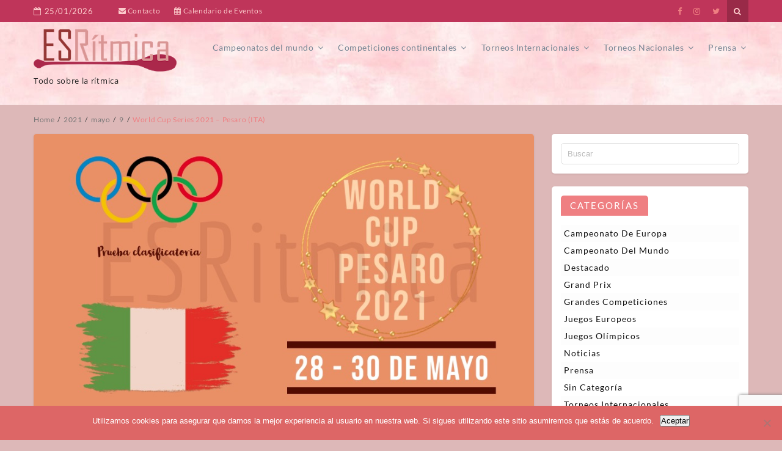

--- FILE ---
content_type: text/html; charset=UTF-8
request_url: https://www.esritmica.com/2021/05/09/world-cup-series-2021-pesaro-ita/
body_size: 17504
content:
<!DOCTYPE html>
<html lang="es" >
  <head>
    <meta charset="UTF-8" />
    <meta name="viewport" content="width=device-width, initial-scale=1.0, maximum-scale=1.0, user-scalable=0" />
    <link rel="profile" href="https://gmpg.org/xfn/11" />
    <link rel="pingback" href="https://www.esritmica.com/xmlrpc.php" />
    <title>World Cup Series 2021 &#8211; Pesaro (ITA) &#8211; ESRítmica</title>
<meta name='robots' content='max-image-preview:large' />
<link rel='dns-prefetch' href='//static.addtoany.com' />
<link rel='dns-prefetch' href='//fonts.googleapis.com' />
<link rel="alternate" type="application/rss+xml" title="ESRítmica &raquo; Feed" href="https://www.esritmica.com/feed/" />
<link rel="alternate" type="application/rss+xml" title="ESRítmica &raquo; Feed de los comentarios" href="https://www.esritmica.com/comments/feed/" />
<link rel="alternate" type="application/rss+xml" title="ESRítmica &raquo; Comentario World Cup Series 2021 &#8211; Pesaro (ITA) del feed" href="https://www.esritmica.com/2021/05/09/world-cup-series-2021-pesaro-ita/feed/" />
<link rel="alternate" title="oEmbed (JSON)" type="application/json+oembed" href="https://www.esritmica.com/wp-json/oembed/1.0/embed?url=https%3A%2F%2Fwww.esritmica.com%2F2021%2F05%2F09%2Fworld-cup-series-2021-pesaro-ita%2F" />
<link rel="alternate" title="oEmbed (XML)" type="text/xml+oembed" href="https://www.esritmica.com/wp-json/oembed/1.0/embed?url=https%3A%2F%2Fwww.esritmica.com%2F2021%2F05%2F09%2Fworld-cup-series-2021-pesaro-ita%2F&#038;format=xml" />
<style id='wp-img-auto-sizes-contain-inline-css' type='text/css'>
img:is([sizes=auto i],[sizes^="auto," i]){contain-intrinsic-size:3000px 1500px}
/*# sourceURL=wp-img-auto-sizes-contain-inline-css */
</style>
<style id='wp-emoji-styles-inline-css' type='text/css'>

	img.wp-smiley, img.emoji {
		display: inline !important;
		border: none !important;
		box-shadow: none !important;
		height: 1em !important;
		width: 1em !important;
		margin: 0 0.07em !important;
		vertical-align: -0.1em !important;
		background: none !important;
		padding: 0 !important;
	}
/*# sourceURL=wp-emoji-styles-inline-css */
</style>
<style id='wp-block-library-inline-css' type='text/css'>
:root{--wp-block-synced-color:#7a00df;--wp-block-synced-color--rgb:122,0,223;--wp-bound-block-color:var(--wp-block-synced-color);--wp-editor-canvas-background:#ddd;--wp-admin-theme-color:#007cba;--wp-admin-theme-color--rgb:0,124,186;--wp-admin-theme-color-darker-10:#006ba1;--wp-admin-theme-color-darker-10--rgb:0,107,160.5;--wp-admin-theme-color-darker-20:#005a87;--wp-admin-theme-color-darker-20--rgb:0,90,135;--wp-admin-border-width-focus:2px}@media (min-resolution:192dpi){:root{--wp-admin-border-width-focus:1.5px}}.wp-element-button{cursor:pointer}:root .has-very-light-gray-background-color{background-color:#eee}:root .has-very-dark-gray-background-color{background-color:#313131}:root .has-very-light-gray-color{color:#eee}:root .has-very-dark-gray-color{color:#313131}:root .has-vivid-green-cyan-to-vivid-cyan-blue-gradient-background{background:linear-gradient(135deg,#00d084,#0693e3)}:root .has-purple-crush-gradient-background{background:linear-gradient(135deg,#34e2e4,#4721fb 50%,#ab1dfe)}:root .has-hazy-dawn-gradient-background{background:linear-gradient(135deg,#faaca8,#dad0ec)}:root .has-subdued-olive-gradient-background{background:linear-gradient(135deg,#fafae1,#67a671)}:root .has-atomic-cream-gradient-background{background:linear-gradient(135deg,#fdd79a,#004a59)}:root .has-nightshade-gradient-background{background:linear-gradient(135deg,#330968,#31cdcf)}:root .has-midnight-gradient-background{background:linear-gradient(135deg,#020381,#2874fc)}:root{--wp--preset--font-size--normal:16px;--wp--preset--font-size--huge:42px}.has-regular-font-size{font-size:1em}.has-larger-font-size{font-size:2.625em}.has-normal-font-size{font-size:var(--wp--preset--font-size--normal)}.has-huge-font-size{font-size:var(--wp--preset--font-size--huge)}.has-text-align-center{text-align:center}.has-text-align-left{text-align:left}.has-text-align-right{text-align:right}.has-fit-text{white-space:nowrap!important}#end-resizable-editor-section{display:none}.aligncenter{clear:both}.items-justified-left{justify-content:flex-start}.items-justified-center{justify-content:center}.items-justified-right{justify-content:flex-end}.items-justified-space-between{justify-content:space-between}.screen-reader-text{border:0;clip-path:inset(50%);height:1px;margin:-1px;overflow:hidden;padding:0;position:absolute;width:1px;word-wrap:normal!important}.screen-reader-text:focus{background-color:#ddd;clip-path:none;color:#444;display:block;font-size:1em;height:auto;left:5px;line-height:normal;padding:15px 23px 14px;text-decoration:none;top:5px;width:auto;z-index:100000}html :where(.has-border-color){border-style:solid}html :where([style*=border-top-color]){border-top-style:solid}html :where([style*=border-right-color]){border-right-style:solid}html :where([style*=border-bottom-color]){border-bottom-style:solid}html :where([style*=border-left-color]){border-left-style:solid}html :where([style*=border-width]){border-style:solid}html :where([style*=border-top-width]){border-top-style:solid}html :where([style*=border-right-width]){border-right-style:solid}html :where([style*=border-bottom-width]){border-bottom-style:solid}html :where([style*=border-left-width]){border-left-style:solid}html :where(img[class*=wp-image-]){height:auto;max-width:100%}:where(figure){margin:0 0 1em}html :where(.is-position-sticky){--wp-admin--admin-bar--position-offset:var(--wp-admin--admin-bar--height,0px)}@media screen and (max-width:600px){html :where(.is-position-sticky){--wp-admin--admin-bar--position-offset:0px}}

/*# sourceURL=wp-block-library-inline-css */
</style><style id='global-styles-inline-css' type='text/css'>
:root{--wp--preset--aspect-ratio--square: 1;--wp--preset--aspect-ratio--4-3: 4/3;--wp--preset--aspect-ratio--3-4: 3/4;--wp--preset--aspect-ratio--3-2: 3/2;--wp--preset--aspect-ratio--2-3: 2/3;--wp--preset--aspect-ratio--16-9: 16/9;--wp--preset--aspect-ratio--9-16: 9/16;--wp--preset--color--black: #000000;--wp--preset--color--cyan-bluish-gray: #abb8c3;--wp--preset--color--white: #ffffff;--wp--preset--color--pale-pink: #f78da7;--wp--preset--color--vivid-red: #cf2e2e;--wp--preset--color--luminous-vivid-orange: #ff6900;--wp--preset--color--luminous-vivid-amber: #fcb900;--wp--preset--color--light-green-cyan: #7bdcb5;--wp--preset--color--vivid-green-cyan: #00d084;--wp--preset--color--pale-cyan-blue: #8ed1fc;--wp--preset--color--vivid-cyan-blue: #0693e3;--wp--preset--color--vivid-purple: #9b51e0;--wp--preset--gradient--vivid-cyan-blue-to-vivid-purple: linear-gradient(135deg,rgb(6,147,227) 0%,rgb(155,81,224) 100%);--wp--preset--gradient--light-green-cyan-to-vivid-green-cyan: linear-gradient(135deg,rgb(122,220,180) 0%,rgb(0,208,130) 100%);--wp--preset--gradient--luminous-vivid-amber-to-luminous-vivid-orange: linear-gradient(135deg,rgb(252,185,0) 0%,rgb(255,105,0) 100%);--wp--preset--gradient--luminous-vivid-orange-to-vivid-red: linear-gradient(135deg,rgb(255,105,0) 0%,rgb(207,46,46) 100%);--wp--preset--gradient--very-light-gray-to-cyan-bluish-gray: linear-gradient(135deg,rgb(238,238,238) 0%,rgb(169,184,195) 100%);--wp--preset--gradient--cool-to-warm-spectrum: linear-gradient(135deg,rgb(74,234,220) 0%,rgb(151,120,209) 20%,rgb(207,42,186) 40%,rgb(238,44,130) 60%,rgb(251,105,98) 80%,rgb(254,248,76) 100%);--wp--preset--gradient--blush-light-purple: linear-gradient(135deg,rgb(255,206,236) 0%,rgb(152,150,240) 100%);--wp--preset--gradient--blush-bordeaux: linear-gradient(135deg,rgb(254,205,165) 0%,rgb(254,45,45) 50%,rgb(107,0,62) 100%);--wp--preset--gradient--luminous-dusk: linear-gradient(135deg,rgb(255,203,112) 0%,rgb(199,81,192) 50%,rgb(65,88,208) 100%);--wp--preset--gradient--pale-ocean: linear-gradient(135deg,rgb(255,245,203) 0%,rgb(182,227,212) 50%,rgb(51,167,181) 100%);--wp--preset--gradient--electric-grass: linear-gradient(135deg,rgb(202,248,128) 0%,rgb(113,206,126) 100%);--wp--preset--gradient--midnight: linear-gradient(135deg,rgb(2,3,129) 0%,rgb(40,116,252) 100%);--wp--preset--font-size--small: 13px;--wp--preset--font-size--medium: 20px;--wp--preset--font-size--large: 36px;--wp--preset--font-size--x-large: 42px;--wp--preset--spacing--20: 0.44rem;--wp--preset--spacing--30: 0.67rem;--wp--preset--spacing--40: 1rem;--wp--preset--spacing--50: 1.5rem;--wp--preset--spacing--60: 2.25rem;--wp--preset--spacing--70: 3.38rem;--wp--preset--spacing--80: 5.06rem;--wp--preset--shadow--natural: 6px 6px 9px rgba(0, 0, 0, 0.2);--wp--preset--shadow--deep: 12px 12px 50px rgba(0, 0, 0, 0.4);--wp--preset--shadow--sharp: 6px 6px 0px rgba(0, 0, 0, 0.2);--wp--preset--shadow--outlined: 6px 6px 0px -3px rgb(255, 255, 255), 6px 6px rgb(0, 0, 0);--wp--preset--shadow--crisp: 6px 6px 0px rgb(0, 0, 0);}:where(.is-layout-flex){gap: 0.5em;}:where(.is-layout-grid){gap: 0.5em;}body .is-layout-flex{display: flex;}.is-layout-flex{flex-wrap: wrap;align-items: center;}.is-layout-flex > :is(*, div){margin: 0;}body .is-layout-grid{display: grid;}.is-layout-grid > :is(*, div){margin: 0;}:where(.wp-block-columns.is-layout-flex){gap: 2em;}:where(.wp-block-columns.is-layout-grid){gap: 2em;}:where(.wp-block-post-template.is-layout-flex){gap: 1.25em;}:where(.wp-block-post-template.is-layout-grid){gap: 1.25em;}.has-black-color{color: var(--wp--preset--color--black) !important;}.has-cyan-bluish-gray-color{color: var(--wp--preset--color--cyan-bluish-gray) !important;}.has-white-color{color: var(--wp--preset--color--white) !important;}.has-pale-pink-color{color: var(--wp--preset--color--pale-pink) !important;}.has-vivid-red-color{color: var(--wp--preset--color--vivid-red) !important;}.has-luminous-vivid-orange-color{color: var(--wp--preset--color--luminous-vivid-orange) !important;}.has-luminous-vivid-amber-color{color: var(--wp--preset--color--luminous-vivid-amber) !important;}.has-light-green-cyan-color{color: var(--wp--preset--color--light-green-cyan) !important;}.has-vivid-green-cyan-color{color: var(--wp--preset--color--vivid-green-cyan) !important;}.has-pale-cyan-blue-color{color: var(--wp--preset--color--pale-cyan-blue) !important;}.has-vivid-cyan-blue-color{color: var(--wp--preset--color--vivid-cyan-blue) !important;}.has-vivid-purple-color{color: var(--wp--preset--color--vivid-purple) !important;}.has-black-background-color{background-color: var(--wp--preset--color--black) !important;}.has-cyan-bluish-gray-background-color{background-color: var(--wp--preset--color--cyan-bluish-gray) !important;}.has-white-background-color{background-color: var(--wp--preset--color--white) !important;}.has-pale-pink-background-color{background-color: var(--wp--preset--color--pale-pink) !important;}.has-vivid-red-background-color{background-color: var(--wp--preset--color--vivid-red) !important;}.has-luminous-vivid-orange-background-color{background-color: var(--wp--preset--color--luminous-vivid-orange) !important;}.has-luminous-vivid-amber-background-color{background-color: var(--wp--preset--color--luminous-vivid-amber) !important;}.has-light-green-cyan-background-color{background-color: var(--wp--preset--color--light-green-cyan) !important;}.has-vivid-green-cyan-background-color{background-color: var(--wp--preset--color--vivid-green-cyan) !important;}.has-pale-cyan-blue-background-color{background-color: var(--wp--preset--color--pale-cyan-blue) !important;}.has-vivid-cyan-blue-background-color{background-color: var(--wp--preset--color--vivid-cyan-blue) !important;}.has-vivid-purple-background-color{background-color: var(--wp--preset--color--vivid-purple) !important;}.has-black-border-color{border-color: var(--wp--preset--color--black) !important;}.has-cyan-bluish-gray-border-color{border-color: var(--wp--preset--color--cyan-bluish-gray) !important;}.has-white-border-color{border-color: var(--wp--preset--color--white) !important;}.has-pale-pink-border-color{border-color: var(--wp--preset--color--pale-pink) !important;}.has-vivid-red-border-color{border-color: var(--wp--preset--color--vivid-red) !important;}.has-luminous-vivid-orange-border-color{border-color: var(--wp--preset--color--luminous-vivid-orange) !important;}.has-luminous-vivid-amber-border-color{border-color: var(--wp--preset--color--luminous-vivid-amber) !important;}.has-light-green-cyan-border-color{border-color: var(--wp--preset--color--light-green-cyan) !important;}.has-vivid-green-cyan-border-color{border-color: var(--wp--preset--color--vivid-green-cyan) !important;}.has-pale-cyan-blue-border-color{border-color: var(--wp--preset--color--pale-cyan-blue) !important;}.has-vivid-cyan-blue-border-color{border-color: var(--wp--preset--color--vivid-cyan-blue) !important;}.has-vivid-purple-border-color{border-color: var(--wp--preset--color--vivid-purple) !important;}.has-vivid-cyan-blue-to-vivid-purple-gradient-background{background: var(--wp--preset--gradient--vivid-cyan-blue-to-vivid-purple) !important;}.has-light-green-cyan-to-vivid-green-cyan-gradient-background{background: var(--wp--preset--gradient--light-green-cyan-to-vivid-green-cyan) !important;}.has-luminous-vivid-amber-to-luminous-vivid-orange-gradient-background{background: var(--wp--preset--gradient--luminous-vivid-amber-to-luminous-vivid-orange) !important;}.has-luminous-vivid-orange-to-vivid-red-gradient-background{background: var(--wp--preset--gradient--luminous-vivid-orange-to-vivid-red) !important;}.has-very-light-gray-to-cyan-bluish-gray-gradient-background{background: var(--wp--preset--gradient--very-light-gray-to-cyan-bluish-gray) !important;}.has-cool-to-warm-spectrum-gradient-background{background: var(--wp--preset--gradient--cool-to-warm-spectrum) !important;}.has-blush-light-purple-gradient-background{background: var(--wp--preset--gradient--blush-light-purple) !important;}.has-blush-bordeaux-gradient-background{background: var(--wp--preset--gradient--blush-bordeaux) !important;}.has-luminous-dusk-gradient-background{background: var(--wp--preset--gradient--luminous-dusk) !important;}.has-pale-ocean-gradient-background{background: var(--wp--preset--gradient--pale-ocean) !important;}.has-electric-grass-gradient-background{background: var(--wp--preset--gradient--electric-grass) !important;}.has-midnight-gradient-background{background: var(--wp--preset--gradient--midnight) !important;}.has-small-font-size{font-size: var(--wp--preset--font-size--small) !important;}.has-medium-font-size{font-size: var(--wp--preset--font-size--medium) !important;}.has-large-font-size{font-size: var(--wp--preset--font-size--large) !important;}.has-x-large-font-size{font-size: var(--wp--preset--font-size--x-large) !important;}
/*# sourceURL=global-styles-inline-css */
</style>

<style id='classic-theme-styles-inline-css' type='text/css'>
/*! This file is auto-generated */
.wp-block-button__link{color:#fff;background-color:#32373c;border-radius:9999px;box-shadow:none;text-decoration:none;padding:calc(.667em + 2px) calc(1.333em + 2px);font-size:1.125em}.wp-block-file__button{background:#32373c;color:#fff;text-decoration:none}
/*# sourceURL=/wp-includes/css/classic-themes.min.css */
</style>
<link rel='stylesheet' id='contact-form-7-css' href='https://www.esritmica.com/wp-content/plugins/contact-form-7/includes/css/styles.css?ver=6.1.4' type='text/css' media='all' />
<link rel='stylesheet' id='cookie-notice-front-css' href='https://www.esritmica.com/wp-content/plugins/cookie-notice/css/front.min.css?ver=2.5.10' type='text/css' media='all' />
<link rel='stylesheet' id='magazina_fonts-css' href='https://fonts.googleapis.com/css?family=Lato%3A300%2C400%2C500%2C700%7CLato+Slab%3A400%2C700&#038;subset=latin%2Clatin-ext&#038;ver=1.0.0' type='text/css' media='all' />
<link rel='stylesheet' id='magazina-font-awesome-new-css' href='https://www.esritmica.com/wp-content/themes/magazina/font-awesome/css/fontawesome-all.css?ver=1.0.0' type='text/css' media='all' />
<link rel='stylesheet' id='magazina-font-awesome-old-css' href='https://www.esritmica.com/wp-content/themes/magazina/font-awesome/css/font-awesome.css?ver=1.0.0' type='text/css' media='all' />
<link rel='stylesheet' id='magazina-style-css' href='https://www.esritmica.com/wp-content/themes/magazina/style.css?ver=1.0.0' type='text/css' media='all' />
<style id='magazina-style-inline-css' type='text/css'>
header{ background-image:url(https://www.esritmica.com/wp-content/uploads/2019/03/bg2.jpg); }.home .header .logo p,.header .logo p{ color:#; }
/*# sourceURL=magazina-style-inline-css */
</style>
<link rel='stylesheet' id='magazina-css-css' href='https://www.esritmica.com/wp-content/plugins/blogwings-companion//magazina/assets/css/magzine.css?ver=1.0.0' type='text/css' media='all' />
<link rel='stylesheet' id='owl-carousel-css' href='https://www.esritmica.com/wp-content/plugins/blogwings-companion//magazina/assets/css/owl.carousel.css?ver=1.0.0' type='text/css' media='all' />
<link rel='stylesheet' id='recent-posts-widget-with-thumbnails-public-style-css' href='https://www.esritmica.com/wp-content/plugins/recent-posts-widget-with-thumbnails/public.css?ver=7.1.1' type='text/css' media='all' />
<link rel='stylesheet' id='addtoany-css' href='https://www.esritmica.com/wp-content/plugins/add-to-any/addtoany.min.css?ver=1.16' type='text/css' media='all' />
<script type="text/javascript" id="addtoany-core-js-before">
/* <![CDATA[ */
window.a2a_config=window.a2a_config||{};a2a_config.callbacks=[];a2a_config.overlays=[];a2a_config.templates={};a2a_localize = {
	Share: "Compartir",
	Save: "Guardar",
	Subscribe: "Suscribir",
	Email: "Correo electrónico",
	Bookmark: "Marcador",
	ShowAll: "Mostrar todo",
	ShowLess: "Mostrar menos",
	FindServices: "Encontrar servicio(s)",
	FindAnyServiceToAddTo: "Encuentra al instante cualquier servicio para añadir a",
	PoweredBy: "Funciona con",
	ShareViaEmail: "Compartir por correo electrónico",
	SubscribeViaEmail: "Suscribirse a través de correo electrónico",
	BookmarkInYourBrowser: "Añadir a marcadores de tu navegador",
	BookmarkInstructions: "Presiona «Ctrl+D» o «\u2318+D» para añadir esta página a marcadores",
	AddToYourFavorites: "Añadir a tus favoritos",
	SendFromWebOrProgram: "Enviar desde cualquier dirección o programa de correo electrónico ",
	EmailProgram: "Programa de correo electrónico",
	More: "Más&#8230;",
	ThanksForSharing: "¡Gracias por compartir!",
	ThanksForFollowing: "¡Gracias por seguirnos!"
};


//# sourceURL=addtoany-core-js-before
/* ]]> */
</script>
<script type="text/javascript" defer src="https://static.addtoany.com/menu/page.js" id="addtoany-core-js"></script>
<script type="text/javascript" src="https://www.esritmica.com/wp-includes/js/jquery/jquery.min.js?ver=3.7.1" id="jquery-core-js"></script>
<script type="text/javascript" src="https://www.esritmica.com/wp-includes/js/jquery/jquery-migrate.min.js?ver=3.4.1" id="jquery-migrate-js"></script>
<script type="text/javascript" defer src="https://www.esritmica.com/wp-content/plugins/add-to-any/addtoany.min.js?ver=1.1" id="addtoany-jquery-js"></script>
<script type="text/javascript" id="cookie-notice-front-js-before">
/* <![CDATA[ */
var cnArgs = {"ajaxUrl":"https:\/\/www.esritmica.com\/wp-admin\/admin-ajax.php","nonce":"a2510fef0a","hideEffect":"fade","position":"bottom","onScroll":false,"onScrollOffset":100,"onClick":false,"cookieName":"cookie_notice_accepted","cookieTime":2592000,"cookieTimeRejected":2592000,"globalCookie":false,"redirection":false,"cache":false,"revokeCookies":false,"revokeCookiesOpt":"automatic"};

//# sourceURL=cookie-notice-front-js-before
/* ]]> */
</script>
<script type="text/javascript" src="https://www.esritmica.com/wp-content/plugins/cookie-notice/js/front.min.js?ver=2.5.10" id="cookie-notice-front-js"></script>
<link rel="https://api.w.org/" href="https://www.esritmica.com/wp-json/" /><link rel="alternate" title="JSON" type="application/json" href="https://www.esritmica.com/wp-json/wp/v2/posts/2821" /><link rel="EditURI" type="application/rsd+xml" title="RSD" href="https://www.esritmica.com/xmlrpc.php?rsd" />
<link rel="canonical" href="https://www.esritmica.com/2021/05/09/world-cup-series-2021-pesaro-ita/" />
<link rel='shortlink' href='https://www.esritmica.com/?p=2821' />
<!-- Global site tag (gtag.js) - Google Analytics -->
<script async src="https://www.googletagmanager.com/gtag/js?id=UA-138874610-1"></script>
<script>
  window.dataLayer = window.dataLayer || [];
  function gtag(){dataLayer.push(arguments);}
  gtag('js', new Date());
  gtag('config', 'UA-138874610-1');
</script>
<style>.top-container{background:#bf355a;}.header-wrap-top .top-date{color:#fccccc;}.header-wrap-top .top-menu .top li a{color:#fccccc;} .header-wrap-top .top-social-icon li a{color:#ef7f82;} 
header,.page header{background:;}
h3.view{background:#dd3333;}
.home header.smaller, header.smaller{background:#101820;}
.header .logo h1 a,.header .logo h1 a, header.smaller .header .logo h1 a{
color:#606060;}
.home .navigation .menu > li > a,.navigation .menu > li > a,.navigation ul li a:link,#main-menu-wrapper .menu-item-has-children > a:after,.home header #main-menu-wrapper .menu-item-has-children > a:after{
color:#788694;}
.home .navigation .menu > li > a:hover,.navigation .menu > li > a:hover,.navigation .menu > li.current-menu-item  > a{
color:#bf355a;}
.page-template-magazine-template header.header-style-one #main-menu-wrapper,
.magazine-box  header.header-style-one #main-menu-wrapper, 
.magazine-single-box .header-style-one .header #main-menu-wrapper{
 background:#0e0e0e; 
}
.top-searchfrom i,.header-wrap-top a#pull{color:#fccccc;}
@media screen and (max-width: 1024px){
  .page-template-magazine-template.page .header-style-one .header #main-menu-wrapper a#pull:before,.page-template-magazine-template.page .header-style-one .header #main-menu-wrapper a#pull:before, .magazine-box .header-style-one .header #main-menu-wrapper a#pull:before, 
  .magazine-single-box .header-style-one .header #main-menu-wrapper a#pull:before {
    content:'Main Menu';
}
.home .header a#pull,.header a#pull,.header-wrapper header.smaller a#pull{
    color: #000000;}
    .navigation ul .current-menu-item > a, .navigation ul li a:hover,.navigation ul ul li:hover{
      background:#bf355a;}     
}
.content .two-grid-layout .post-img,.content .standard-layout .post.format-standard .post-img{border-top-color:#ef7f82;}
a:hover,.post-title h2:hover,a.more-link,.widget .tagcloud a:hover,.footer-wrapper .social-icon li a:hover,li a:hover,.content .post-content .read-more a{color:#ef7f82;}
.nav-links .page-numbers.current, .nav-links .page-numbers:hover{
  border-color:#ef7f82;
  background:#ef7f82;
}
li.sl-related-thumbnail h3,.page blockquote{
  border-color:#ef7f82;
}
.tagcloud a,.sidebar-inner-widget .widgettitle,#commentform input#submit,.top-searchfrom #searchform:before,::selection,.mc4wp-form input[type=submit]{
    background: #ef7f82;

}
.single .format-quote blockquote, .single blockquote{
  border-color:#ef7f82;
}
.breadcrumbs a:hover,.breadcrumbs .trail-end span,.th-aboutme ul li i,.header-wrap-top .top-social-icon li a:hover,.content .post-content .description p a, .page-description p a{
  color: #ef7f82;
}
#section_one .section-title,#section_one .slider_widgets h3.title,#section_two h3.title,#section_three h3.title,#section_four h3.title,#section_five h3.title,#section_five .col-two h3.title{background:#ef7f82;}
.nav-links .page-numbers{border-color:#ef7f82;}
#move-to-top{background:#ef7f82;}
.footer-wrapper{background:#111;}
.footer-wrapper .widget .widgettitle{color:#ffffff;}
.footer-wrapper .footer-copyright .copyright a,.footer-wrapper .footer-copyright .copyright{color:#5a5d5a;}
.footer-wrapper .footer-copyright{background:#111;}
.footer-wrapper .social-icon li a{color:#ef7f82;}
.footer-wrapper .widget li a,.footer-wrapper .widget a{color:#666;}
.footer-wrapper .widget p{color:#666;}
.footer-wrapper .widget li a:hover{color:#ef7f82;}

.flex-slider .fs-caption-overlay{
    background:rgba(0, 0, 0, 0.18);}
    .flex-slider li .caption-content h1{
      color:#fff;}
      .flex-slider li .caption-content p{color:#fff;}
      .flex-slider li .caption-content a{color:#fff;}
.flex-slider .read-more.read-more-slider a,.flex-slider.button-two .read-more.read-more-slider a,.flex-slider.button-one .read-more.read-more-slider a{color:#fff;border-color:#fff;background:rgba(0, 0, 0, 0);}
.flex-slider .read-more.read-more-slider a:hover,.flex-slider.button-two .read-more.read-more-slider a:hover,.flex-slider.button-one .read-more.read-more-slider a:hover{color:#fff;border-color:#fff;background:rgba(0, 0, 0, 0);}
.flex-slider.button-one .read-more.read-more-slider a:hover{
    -webkit-box-shadow: 0 14px 26px -12px rgba(255,255,255,0.42), 0 4px 23px 0 rgba(255,255,255,0.12), 0 8px 10px -5px rgba(255,255,255,0.2);box-shadow: 0 14px 26px -12px rgba(255,255,255,0.42), 0 4px 23px 0 rgba(255,255,255,0.12), 0 8px 10px -5px rgba(255,255,255,0.12)}@media screen and (max-width: 768px){}
@media screen and (max-width: 550px){}</style><style type="text/css" id="custom-background-css">
body.custom-background { background-color: #ddb8b8; }
</style>
	<link rel="icon" href="https://www.esritmica.com/wp-content/uploads/2019/03/cropped-favicon2-32x32.png" sizes="32x32" />
<link rel="icon" href="https://www.esritmica.com/wp-content/uploads/2019/03/cropped-favicon2-192x192.png" sizes="192x192" />
<link rel="apple-touch-icon" href="https://www.esritmica.com/wp-content/uploads/2019/03/cropped-favicon2-180x180.png" />
<meta name="msapplication-TileImage" content="https://www.esritmica.com/wp-content/uploads/2019/03/cropped-favicon2-270x270.png" />
		<style type="text/css" id="wp-custom-css">
			.footer-inner-widget{
margin-top:50px
}

.footer-widget-column .widget {
    margin-top: 0px;
}
.sidebar-inner-widget .cat-item:nth-child(odd) {
	background: #fdfdfd;}

h1.site-title {display:none;}
p.site-description {font-size:13px;}
.fa-pinterest::before {content: "\f16d";}

.sidebar-inner-widget {
    /*background: #fff;
    padding: 0px;*/
}
body {margin-top: 150px !important;}
.square {background-color: #bf355a;
border-radius: 25px;}

.single-bottom-meta .post-share{
	display:none !important;
}
div.video-wrapper {/*display:none;*/}		</style>
		  </head>
<body data-rsssl=1 class="wp-singular post-template-default single single-post postid-2821 single-format-standard custom-background wp-custom-logo wp-embed-responsive wp-theme-magazina cookies-not-set">
<div class="group-loader"> 
  <div class="bigSqr">
    <div class="square first"></div>
    <div class="square second"></div>
    <div class="square third"></div>
    <div class="square fourth"></div>
  </div>
</div>
<!--Main Header Start -->
<div class="header-wrapper" id="header" >
<!-- Top Header Start -->
<header class=" top-header-show">
  
     <div class="top-container">
        <div class="container">
      <div class="header-wrap-top">
              <div class="top-date">
                <i class="fa fa-calendar-o" aria-hidden="true"></i>25/01/2026              </div>
              <div class="inner-wrap-top">
                              <div class="top-menu">
                 <ul id="menu" class="top"><li id="menu-item-643" class="menu-item menu-item-type-post_type menu-item-object-page menu-item-643"><a href="https://www.esritmica.com/contacto/"><i class="fa fa-envelope"></i> Contacto</a></li>
<li id="menu-item-1318" class="menu-item menu-item-type-post_type menu-item-object-page menu-item-1318"><a href="https://www.esritmica.com/calendario-de-eventos/"><i class="fa fa-calendar"></i> Calendario de Eventos</a></li>
</ul>              </div>
                            <div class="top-social-icon"> 
                  <ul>
            <li><a target='_blank' href="https://www.facebook.com/Esritmica/" >
            <i class='fa fa-facebook'></i></a></li>                                    <li><a target='_blank' href="https://www.instagram.com/esritmica" ><i class='fa fa-pinterest'></i></a></li>            <li><a target='_blank' href="https://www.twitter.com/esritmica" ><i class='fa fa-twitter'></i></a></li>              </ul>
              </div>
            </div>
            <div class="top-searchfrom">
                <a href="#" class="search-btn"><i class="fa fa-search"></i></a>
              <form role="search" method="get" id="searchform" action="https://www.esritmica.com/">
	<div>
		<input type="text" placeholder="Buscar" name="s" id="s" value=""/>
		<input type="submit" value="Buscar" />
	</div>
</form>              </div>
            <a href="#" id="pull" class="toggle-mobile-top-menu"></a>
           </div>
         </div>
       </div>
                 <div class="container">
          <div class="header">
            <!-- Logo Start -->
            <div class="logo">
          <a href="https://www.esritmica.com/" class="custom-logo-link" rel="home"><img width="300" height="89" src="https://www.esritmica.com/wp-content/uploads/2019/03/logo_esritmica.png" class="custom-logo" alt="ESRítmica" decoding="async" /></a>                      <h1 class="site-title"><a href="https://www.esritmica.com/" rel="home">ESRítmica</a></h1>
                      <p class="site-description">Todo sobre la rítmica</p>
                  </div>
        <!-- .site-branding -->
            <!-- Menu Start -->
            <div id="main-menu-wrapper">
              <a href="#" id="pull" class="toggle-mobile-menu"></a>
              <nav class="navigation clearfix mobile-menu-wrapper">
                <ul id="menu" class="menu"><li id="menu-item-898" class="menu-item menu-item-type-custom menu-item-object-custom menu-item-has-children menu-item-898"><a href="#">Campeonatos del mundo</a>
<ul class="sub-menu">
	<li id="menu-item-1091" class="menu-item menu-item-type-custom menu-item-object-custom menu-item-1091"><a href="#">2019</a></li>
</ul>
</li>
<li id="menu-item-899" class="menu-item menu-item-type-custom menu-item-object-custom menu-item-has-children menu-item-899"><a href="#">Competiciones continentales</a>
<ul class="sub-menu">
	<li id="menu-item-1090" class="menu-item menu-item-type-custom menu-item-object-custom menu-item-has-children menu-item-1090"><a href="#">2019</a>
	<ul class="sub-menu">
		<li id="menu-item-1263" class="menu-item menu-item-type-post_type menu-item-object-post menu-item-1263"><a href="https://www.esritmica.com/2019/05/13/campeonato-de-europa-2019-baku-aze/">Campeonato de Europa 2019 &#8211; Baku (AZE)</a></li>
		<li id="menu-item-1252" class="menu-item menu-item-type-post_type menu-item-object-post menu-item-1252"><a href="https://www.esritmica.com/2019/05/14/juegos-europeos-2019-minsk-blr/">Juegos Europeos 2019 &#8211; Minsk (BLR)</a></li>
		<li id="menu-item-1650" class="menu-item menu-item-type-post_type menu-item-object-post menu-item-1650"><a href="https://www.esritmica.com/2019/06/26/2o-juegos-europeos-minsk-2019-resultados/">2º Juegos Europeos &#8211; Minsk 2019 &#8211; Resultados</a></li>
	</ul>
</li>
</ul>
</li>
<li id="menu-item-896" class="menu-item menu-item-type-custom menu-item-object-custom menu-item-has-children menu-item-896"><a href="#">Torneos Internacionales</a>
<ul class="sub-menu">
	<li id="menu-item-937" class="menu-item menu-item-type-custom menu-item-object-custom menu-item-has-children menu-item-937"><a href="#">Grand Prix</a>
	<ul class="sub-menu">
		<li id="menu-item-939" class="menu-item menu-item-type-custom menu-item-object-custom menu-item-has-children menu-item-939"><a href="#">2019</a>
		<ul class="sub-menu">
			<li id="menu-item-1254" class="menu-item menu-item-type-post_type menu-item-object-post menu-item-1254"><a href="https://www.esritmica.com/2019/04/06/grand-prix-thiais-fra-2019-resultados-y-videos/">Grand Prix Thiais (FRA) 2019 &#8211; Resultados y Videos</a></li>
			<li id="menu-item-1260" class="menu-item menu-item-type-post_type menu-item-object-post menu-item-1260"><a href="https://www.esritmica.com/2019/03/27/grand-prix-2019-thiais-fra/">Grand Prix 2019 &#8211; Thiais (FRA)</a></li>
			<li id="menu-item-1266" class="menu-item menu-item-type-post_type menu-item-object-post menu-item-1266"><a href="https://www.esritmica.com/2019/03/18/grand-prix-2019-kiev-ukr-resultados-y-videos/">Grand Prix 2019 &#8211; Kiev (UKR) &#8211; Resultados y Videos</a></li>
			<li id="menu-item-1267" class="menu-item menu-item-type-post_type menu-item-object-post menu-item-1267"><a href="https://www.esritmica.com/2019/03/14/grand-prix-2019-kiev-ukr/">Grand Prix 2019 &#8211; Kiev (UKR)</a></li>
			<li id="menu-item-1270" class="menu-item menu-item-type-post_type menu-item-object-post menu-item-1270"><a href="https://www.esritmica.com/2019/03/06/grand-prix-2019-marbella-esp-resultados-y-videos/">Grand Prix 2019 &#8211; Marbella (ESP) &#8211; Resultados y Videos</a></li>
			<li id="menu-item-1271" class="menu-item menu-item-type-post_type menu-item-object-post menu-item-1271"><a href="https://www.esritmica.com/2019/03/01/grand-prix-2019-marbella-esp/">Grand Prix 2019 &#8211; Marbella (ESP)</a></li>
			<li id="menu-item-1273" class="menu-item menu-item-type-post_type menu-item-object-post menu-item-1273"><a href="https://www.esritmica.com/2019/02/19/grand-prix-2019-moscu-rus-resultados-y-videos/">Grand Prix 2019 &#8211; Moscú (RUS) &#8211; Resultados y Videos</a></li>
			<li id="menu-item-1275" class="menu-item menu-item-type-post_type menu-item-object-post menu-item-1275"><a href="https://www.esritmica.com/2019/02/13/grand-prix-2019-moscu-rus/">Grand Prix 2019 &#8211; Moscú (RUS)</a></li>
		</ul>
</li>
	</ul>
</li>
	<li id="menu-item-1086" class="menu-item menu-item-type-taxonomy menu-item-object-category current-post-ancestor current-menu-parent current-post-parent menu-item-has-children menu-item-1086"><a href="https://www.esritmica.com/categoria/world-cup/">World Cup</a>
	<ul class="sub-menu">
		<li id="menu-item-1088" class="menu-item menu-item-type-custom menu-item-object-custom menu-item-has-children menu-item-1088"><a href="#">2019</a>
		<ul class="sub-menu">
			<li id="menu-item-1251" class="menu-item menu-item-type-post_type menu-item-object-post menu-item-1251"><a href="https://www.esritmica.com/2019/04/18/world-cup-2019-tashkent-uzb/">World Cup 2019 &#8211; Tashkent (UZB)</a></li>
			<li id="menu-item-1247" class="menu-item menu-item-type-post_type menu-item-object-post menu-item-1247"><a href="https://www.esritmica.com/2019/04/18/world-cup-2019-sofia-bul-resultados-y-videos/">World Cup 2019 &#8211; Sofia (BUL) &#8211; Resultados y Videos</a></li>
			<li id="menu-item-1258" class="menu-item menu-item-type-post_type menu-item-object-post menu-item-1258"><a href="https://www.esritmica.com/2019/03/27/world-cup-2019-sofia-bul/">World Cup 2019 &#8211; Sofia (BUL)</a></li>
			<li id="menu-item-1248" class="menu-item menu-item-type-post_type menu-item-object-post menu-item-1248"><a href="https://www.esritmica.com/2019/04/18/world-cup-2019-pesaro-ita-resultados-y-videos/">World Cup 2019 &#8211; Pesaro (ITA) &#8211; Resultados y Videos</a></li>
			<li id="menu-item-1256" class="menu-item menu-item-type-post_type menu-item-object-post menu-item-1256"><a href="https://www.esritmica.com/2019/04/01/world-cup-2019-pesaro-ita/">World Cup 2019 &#8211; Pesaro (ITA)</a></li>
			<li id="menu-item-1255" class="menu-item menu-item-type-post_type menu-item-object-post menu-item-1255"><a href="https://www.esritmica.com/2019/04/02/world-cup-2019-baku-aze/">World Cup 2019 &#8211; Baku (AZE)</a></li>
			<li id="menu-item-1640" class="menu-item menu-item-type-post_type menu-item-object-post menu-item-1640"><a href="https://www.esritmica.com/2019/08/07/world-cup-challenge-2019-kazan-rus/">World Cup Challenge 2019 &#8211; Kazan (RUS)</a></li>
			<li id="menu-item-1642" class="menu-item menu-item-type-post_type menu-item-object-post menu-item-1642"><a href="https://www.esritmica.com/2019/08/04/world-cup-challenge-2019-cluj-napoca-rou/">World Cup Challenge 2019 &#8211; Cluj-Napoca (ROU)</a></li>
			<li id="menu-item-1643" class="menu-item menu-item-type-post_type menu-item-object-post menu-item-1643"><a href="https://www.esritmica.com/2019/08/07/world-cup-challenge-2019-kazan-rus/">World Cup Challenge 2019 &#8211; Kazan (RUS)</a></li>
			<li id="menu-item-1644" class="menu-item menu-item-type-post_type menu-item-object-post menu-item-1644"><a href="https://www.esritmica.com/2019/08/04/world-cup-challenge-2019-minsk-blr/">World Cup Challenge 2019 &#8211; Minsk (BLR)</a></li>
		</ul>
</li>
	</ul>
</li>
	<li id="menu-item-1085" class="menu-item menu-item-type-taxonomy menu-item-object-category menu-item-has-children menu-item-1085"><a href="https://www.esritmica.com/categoria/torneos-internacionales/">Torneos Internacionales</a>
	<ul class="sub-menu">
		<li id="menu-item-1089" class="menu-item menu-item-type-custom menu-item-object-custom menu-item-has-children menu-item-1089"><a href="#">2019</a>
		<ul class="sub-menu">
			<li id="menu-item-1276" class="menu-item menu-item-type-post_type menu-item-object-post menu-item-1276"><a href="https://www.esritmica.com/2019/02/26/miss-valentine-2019/">Miss Valentine 2019</a></li>
			<li id="menu-item-1262" class="menu-item menu-item-type-post_type menu-item-object-post menu-item-1262"><a href="https://www.esritmica.com/2019/03/25/it-corbeil-essonnes-fra-2019-resultados-y-videos/">IT Corbeil-Essonnes (FRA) 2019 &#8211; Resultados y Videos</a></li>
			<li id="menu-item-1264" class="menu-item menu-item-type-post_type menu-item-object-post menu-item-1264"><a href="https://www.esritmica.com/2019/03/22/it-corbeil-essonnes-2019-fra/">IT Corbeil Essonnes 2019 (FRA)</a></li>
			<li id="menu-item-1253" class="menu-item menu-item-type-post_type menu-item-object-post menu-item-1253"><a href="https://www.esritmica.com/2019/04/06/baltic-hoop-lat-2019-resultados-y-videos/">Baltic Hoop (LAT) 2019 &#8211; Resultados y videos</a></li>
			<li id="menu-item-1257" class="menu-item menu-item-type-post_type menu-item-object-post menu-item-1257"><a href="https://www.esritmica.com/2019/03/28/baltic-hoop-2019-riga-lat/">Baltic Hoop 2019 &#8211; Riga (LAT)</a></li>
			<li id="menu-item-1259" class="menu-item menu-item-type-post_type menu-item-object-post menu-item-1259"><a href="https://www.esritmica.com/2019/03/27/aura-cup-2019-zagreb-cro/">Aura Cup 2019 &#8211; Zagreb (CRO)</a></li>
			<li id="menu-item-1269" class="menu-item menu-item-type-post_type menu-item-object-post menu-item-1269"><a href="https://www.esritmica.com/2019/03/13/aphrodite-cup-2019-gre/">Aphrodite Cup 2019 (GRE)</a></li>
			<li id="menu-item-1648" class="menu-item menu-item-type-post_type menu-item-object-post menu-item-1648"><a href="https://www.esritmica.com/2019/04/18/torneo-internacional-agf-junior-trophy-baku-aze/">Torneo Internacional AGF Junior Trophy &#8211; Baku (AZE)</a></li>
			<li id="menu-item-1649" class="menu-item menu-item-type-post_type menu-item-object-post menu-item-1649"><a href="https://www.esritmica.com/2019/06/30/universiada-2019-napoles-ita/">Universiada 2019 &#8211; Nápoles (ITA)</a></li>
			<li id="menu-item-1641" class="menu-item menu-item-type-post_type menu-item-object-post menu-item-1641"><a href="https://www.esritmica.com/2019/08/06/xix-gracia-cup-2019-budapest-hun/">XIX. Grácia Cup 2019 &#8211; Budapest (HUN)</a></li>
		</ul>
</li>
	</ul>
</li>
</ul>
</li>
<li id="menu-item-897" class="menu-item menu-item-type-custom menu-item-object-custom menu-item-has-children menu-item-897"><a href="#">Torneos Nacionales</a>
<ul class="sub-menu">
	<li id="menu-item-1092" class="menu-item menu-item-type-custom menu-item-object-custom menu-item-has-children menu-item-1092"><a href="#">2019</a>
	<ul class="sub-menu">
		<li id="menu-item-1245" class="menu-item menu-item-type-post_type menu-item-object-post menu-item-1245"><a href="https://www.esritmica.com/2019/04/18/copa-de-espana-conjuntos-iberdrola-gr-1a-fase-copa-base-de-conjuntos-iberdrola-gr-y-copa-de-la-reina-iberdrola-2019-guadalajara-resultados/">Copa de España conjuntos Iberdrola GR 1ª fase, Copa Base de conjuntos Iberdrola GR y Copa de la Reina Iberdrola 2019 &#8211; Guadalajara &#8211; Resultados</a></li>
		<li id="menu-item-1246" class="menu-item menu-item-type-post_type menu-item-object-post menu-item-1246"><a href="https://www.esritmica.com/2019/04/18/copa-de-espana-conjuntos-iberdrola-gr-1a-fase-copa-base-de-conjuntos-iberdrola-gr-y-copa-de-la-reina-iberdrola-2019-guadalajara/">Copa de España conjuntos Iberdrola GR 1ª fase, Copa Base de conjuntos Iberdrola GR y Copa de la Reina Iberdrola 2019 &#8211; Guadalajara</a></li>
		<li id="menu-item-1249" class="menu-item menu-item-type-post_type menu-item-object-post menu-item-1249"><a href="https://www.esritmica.com/2019/04/18/copa-de-la-reina-masculino-2019-guadalajara-resultados/">Copa de la Reina Masculino 2019 – Guadalajara &#8211; Resultados</a></li>
		<li id="menu-item-1261" class="menu-item menu-item-type-post_type menu-item-object-post menu-item-1261"><a href="https://www.esritmica.com/2019/03/25/campeonato-nacional-base-individual-y-copa-de-la-reina-masculino-2019-guadalajara/">Campeonato nacional base Individual y Copa de la Reina Masculino 2019 &#8211; Guadalajara</a></li>
		<li id="menu-item-1268" class="menu-item menu-item-type-post_type menu-item-object-post menu-item-1268"><a href="https://www.esritmica.com/2019/03/15/liga-iberdrola-1a-fase-zaragoza-2019/">Liga Iberdrola &#8211; 1ª Fase &#8211; Zaragoza 2019</a></li>
		<li id="menu-item-1250" class="menu-item menu-item-type-post_type menu-item-object-post menu-item-1250"><a href="https://www.esritmica.com/2019/04/18/liga-iberdrola-1a-fase-zaragoza-2019-resultados/">Liga Iberdrola – 1ª Fase – Zaragoza 2019 &#8211; Resultados</a></li>
		<li id="menu-item-1651" class="menu-item menu-item-type-post_type menu-item-object-post menu-item-1651"><a href="https://www.esritmica.com/2019/06/26/campeonato-de-espana-equipos-y-copa-de-espana-conjuntos-2a-fase-2019-zaragoza/">Campeonato de España equipos y Copa de España Conjuntos 2ª Fase 2019 &#8211; Zaragoza</a></li>
		<li id="menu-item-1652" class="menu-item menu-item-type-post_type menu-item-object-post menu-item-1652"><a href="https://www.esritmica.com/2019/06/15/campeonato-de-espana-individual-y-autonomias-campeonato-de-espana-individual-masculino-2019-palma-de-mallorca/">Campeonato de España individual y autonomías &#8211; Campeonato de España individual masculino 2019 &#8211; Palma de Mallorca</a></li>
		<li id="menu-item-1653" class="menu-item menu-item-type-post_type menu-item-object-post menu-item-1653"><a href="https://www.esritmica.com/2019/06/26/resultados-campeonato-individual-y-autonomias-y-masculino-2019-palma-de-mallorca/">Resultados Campeonato individual y autonomías y masculino 2019 &#8211; Palma de Mallorca</a></li>
		<li id="menu-item-1654" class="menu-item menu-item-type-post_type menu-item-object-post menu-item-1654"><a href="https://www.esritmica.com/2019/05/20/2a-fase-liga-iberdrola-individual-2019-burjassot/">2ª Fase Liga Iberdrola Individual 2019 &#8211; Burjassot</a></li>
		<li id="menu-item-1656" class="menu-item menu-item-type-post_type menu-item-object-post menu-item-1656"><a href="https://www.esritmica.com/2019/05/14/campeonato-de-espana-en-edad-escolar-gr-2019-ponferrada/">Campeonato de España en Edad Escolar 2019 &#8211; Ponferrada</a></li>
		<li id="menu-item-1657" class="menu-item menu-item-type-post_type menu-item-object-post menu-item-1657"><a href="https://www.esritmica.com/2019/06/05/2a-fase-liga-iberdrola-individual-2019-burjassot-resultados/">2ª Fase Liga Iberdrola Individual 2019 &#8211; Burjassot &#8211; Resultados</a></li>
	</ul>
</li>
</ul>
</li>
<li id="menu-item-1013" class="menu-item menu-item-type-taxonomy menu-item-object-category menu-item-has-children menu-item-1013"><a href="https://www.esritmica.com/categoria/prensa/">Prensa</a>
<ul class="sub-menu">
	<li id="menu-item-1265" class="menu-item menu-item-type-post_type menu-item-object-post menu-item-1265"><a href="https://www.esritmica.com/2019/03/20/over-the-limit-en-television/">Over the limit en Televisión</a></li>
	<li id="menu-item-1274" class="menu-item menu-item-type-post_type menu-item-object-post menu-item-1274"><a href="https://www.esritmica.com/2019/02/18/alejandra-quereda-tras-el-primer-control-individual-2019/">Alejandra Quereda tras el primer control individual 2019</a></li>
	<li id="menu-item-1647" class="menu-item menu-item-type-post_type menu-item-object-post menu-item-1647"><a href="https://www.esritmica.com/2019/05/03/mundial-gimnasia-ritmica-2023-valencia-esp/">Mundial Gimnasia Rítmica 2023 &#8211; Valencia (ESP)</a></li>
	<li id="menu-item-1646" class="menu-item menu-item-type-post_type menu-item-object-post menu-item-1646"><a href="https://www.esritmica.com/2019/05/06/nuevo-sistema-de-competicion-ciclo-2021-2024/">Nuevo sistema de competicion ciclo 2021-2024</a></li>
	<li id="menu-item-1645" class="menu-item menu-item-type-post_type menu-item-object-post menu-item-1645"><a href="https://www.esritmica.com/2019/07/22/salma-solaun-bronce-en-la-final-de-cinta-del-mundial-junior/">Salma Solaun BRONCE en la final de cinta del Mundial Junior</a></li>
	<li id="menu-item-1655" class="menu-item menu-item-type-post_type menu-item-object-post menu-item-1655"><a href="https://www.esritmica.com/2019/04/27/siyana-vasileva-capitana-del-conjunto-azeri-se-ha-lesionado/">Siyana Vasileva, capitana del conjunto azerí, se ha lesionado</a></li>
</ul>
</li>
</ul>              </nav>
              <div class="clearfix"></div>
            </div>
            <!--/ Menu end -->
          </div>
          <!-- / Header End -->
        </div>
      </header>
      <!-- / Top Header End -->
        </div></div>
<div id="page" class="clearfix ">
		<nav role="navigation" aria-label="Breadcrumbs" class="breadcrumb-trail breadcrumbs" itemprop="breadcrumb"><ul class="trail-items" itemscope itemtype="http://schema.org/BreadcrumbList"><meta name="numberOfItems" content="5" /><meta name="itemListOrder" content="Ascending" /><li itemprop="itemListElement" itemscope itemtype="http://schema.org/ListItem" class="trail-item trail-begin"><a href="https://www.esritmica.com" rel="home"><span itemprop="name">Home</span></a><meta itemprop="position" content="1" /></li><li itemprop="itemListElement" itemscope itemtype="http://schema.org/ListItem" class="trail-item"><a href="https://www.esritmica.com/2021/"><span itemprop="name">2021</span></a><meta itemprop="position" content="2" /></li><li itemprop="itemListElement" itemscope itemtype="http://schema.org/ListItem" class="trail-item"><a href="https://www.esritmica.com/2021/05/"><span itemprop="name">mayo</span></a><meta itemprop="position" content="3" /></li><li itemprop="itemListElement" itemscope itemtype="http://schema.org/ListItem" class="trail-item"><a href="https://www.esritmica.com/2021/05/09/"><span itemprop="name">9</span></a><meta itemprop="position" content="4" /></li><li itemprop="itemListElement" itemscope itemtype="http://schema.org/ListItem" class="trail-item trail-end"><span itemprop="name">World Cup Series 2021 &#8211; Pesaro (ITA)</span><meta itemprop="position" content="5" /></li></ul></nav>
<!-- Content Start -->
<div class="content">

	<!-- blog-single -->
	<div class="blog-single">
		<article id="post-2821" class="post post-2821 type-post status-publish format-standard has-post-thumbnail hentry category-world-cup tag-natalia-garcia tag-polina-berezina tag-rhythmic-gymnastics tag-road-to-tokyo tag-world-cup-pesaro tag-world-cup-pesaro-2021 tag-world-cup-series-2021">
	<div class="post-img">
	<img width="900" height="500" src="https://www.esritmica.com/wp-content/uploads/2021/02/World-Cup-Pesaro.jpg" class="attachment-post-thumbnails size-post-thumbnails wp-post-image" alt="" decoding="async" fetchpriority="high" srcset="https://www.esritmica.com/wp-content/uploads/2021/02/World-Cup-Pesaro.jpg 900w, https://www.esritmica.com/wp-content/uploads/2021/02/World-Cup-Pesaro-300x167.jpg 300w, https://www.esritmica.com/wp-content/uploads/2021/02/World-Cup-Pesaro-768x427.jpg 768w" sizes="(max-width: 900px) 100vw, 900px" />	
	</div>
		<div class="single-meta"><!-- Single Meta Start -->
	<span class="post-category"><a href="https://www.esritmica.com/categoria/world-cup/" rel="category tag">World Cup</a></span>
	<div class="post-title"><h1><span>World Cup Series 2021 &#8211; Pesaro (ITA)</span></h1></div>
	<div class="post-meta">
		<span class="post-author"><a href="https://www.esritmica.com/author/esritmica/" title="Entradas de esritmica" rel="author">esritmica</a></span>
		<span class="post-author-pic"><img alt='esritmica' src='https://secure.gravatar.com/avatar/18c6ec773391cb2610b9d7c347d89e791b7cb0d468f4c72111308f9d8a5bf363?s=60&#038;d=mm&#038;r=g' srcset='https://secure.gravatar.com/avatar/18c6ec773391cb2610b9d7c347d89e791b7cb0d468f4c72111308f9d8a5bf363?s=120&#038;d=mm&#038;r=g 2x' class='avatar avatar-60 photo' height='60' width='60' decoding='async'/></span>
		<span class="post-date">09/05/2021</span>
	</div>
		</div><!-- Single Meta End -->
	<div class="post-content clearfix"><!-- Content Start -->
	<div class="description">
		<p><img decoding="async" class="alignnone size-full wp-image-2822 aligncenter" src="https://www.esritmica.com/wp-content/uploads/2021/05/logo-rgwcup-pesaro.jpg" alt="" width="147" height="181" /></p>
<p style="text-align: center;">📆26 &#8211; 28 de Mayo de 2021 &#8211; Pesaro (ITA) 🇮🇹</p>
<p>&nbsp;</p>
<p>Segunda de las cuatro copas que otorgarán <strong>3 plazas</strong> en categoría individual. Las plazas se otorgarán a las 3 gimnastas con la mejor puntuación descartando el peor All Around de las copas del mundo, podéis ver como va la clasificación en el post de <span style="color: #ff00ff;"><strong><a style="color: #ff00ff;" href="https://www.esritmica.com/2019/09/20/paises-clasificados-para-tokyo-2020/">PAISES YA CLASIFICADOS</a></strong></span>.  <a href="https://www.esritmica.com/2019/09/10/sistema-de-clasificacion-jjoo-tokyo-2020/"><span style="color: #ff00ff;"><strong>SISTEMA DE CLASIFICACIÓN</strong></span></a></p>
<p><img loading="lazy" decoding="async" class="alignnone wp-image-2056" src="https://www.esritmica.com/wp-content/uploads/2020/01/Adobe_Post_20200119_1715420.14861606544861594.png" alt="" width="300" height="77" /></p>
<p>Polina Berezina y Natalia García</p>
<p>Conjunto senior: Ana Arnau, Nerea Moreno, Inés Bergua, Mireia Martínez , Patricia Pérez, Valeria Márquez</p>
<p><img loading="lazy" decoding="async" class="alignnone wp-image-2058 size-medium" src="https://www.esritmica.com/wp-content/uploads/2020/01/Adobe_Post_20200119_1716080.9646868887516846-300x77.png" alt="" width="300" height="77" srcset="https://www.esritmica.com/wp-content/uploads/2020/01/Adobe_Post_20200119_1716080.9646868887516846-300x77.png 300w, https://www.esritmica.com/wp-content/uploads/2020/01/Adobe_Post_20200119_1716080.9646868887516846-1024x264.png 1024w, https://www.esritmica.com/wp-content/uploads/2020/01/Adobe_Post_20200119_1716080.9646868887516846-768x198.png 768w, https://www.esritmica.com/wp-content/uploads/2020/01/Adobe_Post_20200119_1716080.9646868887516846.png 1536w" sizes="auto, (max-width: 300px) 100vw, 300px" /><strong>(actualizado 20/05/2021)</strong></p>
<p><a href="https://www.esritmica.com/wp-content/uploads/2021/05/GR_2021_WCup_Pesaro_Nominative_Registrations_RGI-1.pdf"><strong>INDIVIDUALES</strong></a></p>
<p><a href="https://www.esritmica.com/wp-content/uploads/2021/05/GR_2021_WCup_Pesaro_Nominative_Registrations_RGG-1.pdf"><strong>CONJUNTOS</strong></a></p>
<p><img loading="lazy" decoding="async" class="alignnone wp-image-2054" src="https://www.esritmica.com/wp-content/uploads/2020/01/Adobe_Post_20200119_1404590.8813208277277911.png" alt="" width="300" height="77" srcset="https://www.esritmica.com/wp-content/uploads/2020/01/Adobe_Post_20200119_1404590.8813208277277911.png 1536w, https://www.esritmica.com/wp-content/uploads/2020/01/Adobe_Post_20200119_1404590.8813208277277911-300x77.png 300w, https://www.esritmica.com/wp-content/uploads/2020/01/Adobe_Post_20200119_1404590.8813208277277911-1024x264.png 1024w, https://www.esritmica.com/wp-content/uploads/2020/01/Adobe_Post_20200119_1404590.8813208277277911-768x198.png 768w" sizes="auto, (max-width: 300px) 100vw, 300px" /><span style="color: #ff0000;"><strong>**hora España peninsular**</strong></span></p>
<p><strong>Viernes 28 de mayo</strong></p>
<p><strong>INDIVIDUAL (aro y pelota)</strong><br />
10:00 All Around Individual Grupo A <strong><br />
</strong>12:00 All Around Individual Grupo B<br />
14:30 All Around Individual Grupo C <strong>(con Polina y Natalia)</strong><br />
16:25 All Around Individual Grupo D<br />
<strong>CONJUNTOS (5 pelotas)<br />
</strong>19:00 All Around Conjuntos Grupo A <strong><br />
</strong>20:00 All Around Conjuntos Grupo B <strong>(ESP)</strong></p>
<p><strong>Sábado 29 de mayo</strong></p>
<p><strong>INDIVIDUAL (mazas y cinta)<br />
</strong>10:00 All Around Individual Grupo B <strong><br />
</strong>12:00 All Around Individual Grupo A<br />
14:30 All Around Individual Grupo D<br />
16:25 All Around Individual Grupo C <strong>(con Polina y Natalia)</strong></p>
<p><strong>CONJUNTOS (3 aros y 2 pares de mazas)</strong><br />
19:00 All Around Conjuntos Grupo B <strong>(ESP)</strong><br />
20:00 All Around Conjuntos Grupo A</p>
<p><strong>Domingo 30 de mayo<br />
</strong>14:10 – 18:30 Finales por aparatos</p>
<p>&nbsp;</p>
<p><img loading="lazy" decoding="async" class="alignnone wp-image-2059" src="https://www.esritmica.com/wp-content/uploads/2020/01/Adobe_Post_20200119_1716210.4855360872733335.png" alt="" width="300" height="77" srcset="https://www.esritmica.com/wp-content/uploads/2020/01/Adobe_Post_20200119_1716210.4855360872733335.png 1536w, https://www.esritmica.com/wp-content/uploads/2020/01/Adobe_Post_20200119_1716210.4855360872733335-300x77.png 300w, https://www.esritmica.com/wp-content/uploads/2020/01/Adobe_Post_20200119_1716210.4855360872733335-1024x264.png 1024w, https://www.esritmica.com/wp-content/uploads/2020/01/Adobe_Post_20200119_1716210.4855360872733335-768x198.png 768w" sizes="auto, (max-width: 300px) 100vw, 300px" /></p>
<p><a href="https://www.esritmica.com/wp-content/uploads/2021/05/GR_2021_WCup_Pesaro_Gymnasts-Drawing-of-lots_RGI-1.pdf"><strong>Individuales</strong></a></p>
<p><a href="https://www.esritmica.com/wp-content/uploads/2021/05/GR_2021_WCup_Pesaro_Gymnasts-Drawing-of-lots_RGG.pdf"><strong>Conjuntos</strong></a></p>
<p><img loading="lazy" decoding="async" class="alignnone wp-image-2057" src="https://www.esritmica.com/wp-content/uploads/2020/01/Adobe_Post_20200119_1715240.1527761754700392.png" alt="" width="300" height="77" srcset="https://www.esritmica.com/wp-content/uploads/2020/01/Adobe_Post_20200119_1715240.1527761754700392.png 1536w, https://www.esritmica.com/wp-content/uploads/2020/01/Adobe_Post_20200119_1715240.1527761754700392-300x77.png 300w, https://www.esritmica.com/wp-content/uploads/2020/01/Adobe_Post_20200119_1715240.1527761754700392-1024x264.png 1024w, https://www.esritmica.com/wp-content/uploads/2020/01/Adobe_Post_20200119_1715240.1527761754700392-768x198.png 768w" sizes="auto, (max-width: 300px) 100vw, 300px" /><strong> </strong></p>
<table style="border-collapse: collapse; width: 100%; height: 884px;">
<tbody>
<tr style="height: 24px;">
<td style="width: 14.9091%; height: 24px;"><strong>CANAL</strong></td>
<td style="width: 23.7575%; height: 24px;"><strong>ENLACE</strong></td>
<td style="width: 61.3333%; height: 24px;"><strong>HORARIO</strong></td>
</tr>
<tr style="height: 651px;">
<td style="width: 14.9091%; height: 651px;"><strong><img loading="lazy" decoding="async" class="alignnone size-full wp-image-2848" src="https://www.esritmica.com/wp-content/uploads/2021/05/unnamed.jpg" alt="" width="88" height="88" /></strong></td>
<td style="width: 23.7575%; height: 651px;"><strong>Viernes Individuales</strong></p>
<p><strong><a href="https://www.youtube.com/watch?v=cY0gbMhaxYk"><img loading="lazy" decoding="async" class="alignnone wp-image-2092" src="https://www.esritmica.com/wp-content/uploads/2020/01/Adobe_Post_20200121_1823180.20222192778326198.png" alt="" width="98" height="98" srcset="https://www.esritmica.com/wp-content/uploads/2020/01/Adobe_Post_20200121_1823180.20222192778326198.png 200w, https://www.esritmica.com/wp-content/uploads/2020/01/Adobe_Post_20200121_1823180.20222192778326198-150x150.png 150w" sizes="auto, (max-width: 98px) 100vw, 98px" /></a></strong></p>
<p><strong>Viernes conjuntos</strong></p>
<p><strong><a href="https://www.youtube.com/watch?v=wcRZvuykVEw"><img loading="lazy" decoding="async" class="alignnone wp-image-2092" src="https://www.esritmica.com/wp-content/uploads/2020/01/Adobe_Post_20200121_1823180.20222192778326198.png" alt="" width="98" height="98" srcset="https://www.esritmica.com/wp-content/uploads/2020/01/Adobe_Post_20200121_1823180.20222192778326198.png 200w, https://www.esritmica.com/wp-content/uploads/2020/01/Adobe_Post_20200121_1823180.20222192778326198-150x150.png 150w" sizes="auto, (max-width: 98px) 100vw, 98px" /></a></strong></p>
<p><strong>Sábado individuales</strong></p>
<p><strong><a href="https://www.youtube.com/watch?v=ZCYThiMG3Nc"><img loading="lazy" decoding="async" class="alignnone wp-image-2092" src="https://www.esritmica.com/wp-content/uploads/2020/01/Adobe_Post_20200121_1823180.20222192778326198.png" alt="" width="98" height="98" srcset="https://www.esritmica.com/wp-content/uploads/2020/01/Adobe_Post_20200121_1823180.20222192778326198.png 200w, https://www.esritmica.com/wp-content/uploads/2020/01/Adobe_Post_20200121_1823180.20222192778326198-150x150.png 150w" sizes="auto, (max-width: 98px) 100vw, 98px" /></a></strong></p>
<p><strong>Sábado conjuntos</strong></p>
<p><a href="https://www.youtube.com/watch?v=s3KqkdoHDiY"><img loading="lazy" decoding="async" class="alignnone wp-image-2092" src="https://www.esritmica.com/wp-content/uploads/2020/01/Adobe_Post_20200121_1823180.20222192778326198.png" alt="" width="98" height="98" srcset="https://www.esritmica.com/wp-content/uploads/2020/01/Adobe_Post_20200121_1823180.20222192778326198.png 200w, https://www.esritmica.com/wp-content/uploads/2020/01/Adobe_Post_20200121_1823180.20222192778326198-150x150.png 150w" sizes="auto, (max-width: 98px) 100vw, 98px" /></a></td>
<td style="width: 61.3333%; height: 651px;"><strong>Viernes 28 de mayo</strong></p>
<p><strong>INDIVIDUAL (aro y pelota)</strong><br />
10:00 &#8211; 18:20 All Around Individual<br />
Grupo A <strong><br />
</strong>Grupo B<br />
Grupo C <strong>(con Polina y Natalia)</strong><br />
Grupo D<br />
<strong>CONJUNTOS (5 pelotas)<br />
</strong>19:00 All Around Conjuntos Grupo A <strong>(ESP)<br />
</strong>20:00 All Around Conjuntos Grupo B</p>
<p>&nbsp;</p>
<p><strong>Sábado 29 de mayo</strong></p>
<p><strong>INDIVIDUAL (mazas y cinta)<br />
</strong>10:00 &#8211; 18:20 All Around Individual<br />
Grupo B <strong><br />
</strong>Grupo A<br />
Grupo D<br />
Grupo C <strong>(con Polina y Natalia)</strong></p>
<p><strong>CONJUNTOS (3 aros y 2 pares de mazas)</strong><br />
17:00 All Around Conjuntos Grupo B<br />
17:40 All Around Conjuntos Grupo A <strong>(ESP)</strong></td>
</tr>
<tr style="height: 105px;">
<td style="width: 14.9091%; height: 105px;"><img loading="lazy" decoding="async" class="alignnone wp-image-1392" src="https://www.esritmica.com/wp-content/uploads/2019/05/kisspng-international-gymnastics-federation-world-rhythmic-5b07c640648f52.3284209015272361604119-e1557119317517.png" alt="" width="91" height="91" /></td>
<td style="width: 23.7575%; height: 105px;"><a href="https://www.youtube.com/user/figchannel"><img loading="lazy" decoding="async" class="alignnone wp-image-2092" src="https://www.esritmica.com/wp-content/uploads/2020/01/Adobe_Post_20200121_1823180.20222192778326198.png" alt="" width="98" height="98" srcset="https://www.esritmica.com/wp-content/uploads/2020/01/Adobe_Post_20200121_1823180.20222192778326198.png 200w, https://www.esritmica.com/wp-content/uploads/2020/01/Adobe_Post_20200121_1823180.20222192778326198-150x150.png 150w" sizes="auto, (max-width: 98px) 100vw, 98px" /></a></td>
<td style="width: 61.3333%; height: 105px;"><strong>DOMINGO 30 DE MAYO<br />
</strong>Finales por aparatos</td>
</tr>
<tr style="height: 104px;">
<td style="width: 14.9091%; height: 104px;"><img loading="lazy" decoding="async" class="alignnone size-full wp-image-2694" src="https://www.esritmica.com/wp-content/uploads/2021/02/Sin-titulo.png" alt="" width="1067" height="626" srcset="https://www.esritmica.com/wp-content/uploads/2021/02/Sin-titulo.png 1067w, https://www.esritmica.com/wp-content/uploads/2021/02/Sin-titulo-300x176.png 300w, https://www.esritmica.com/wp-content/uploads/2021/02/Sin-titulo-1024x601.png 1024w, https://www.esritmica.com/wp-content/uploads/2021/02/Sin-titulo-768x451.png 768w" sizes="auto, (max-width: 1067px) 100vw, 1067px" /></td>
<td style="width: 23.7575%; height: 104px;"><a href="https://www.la7.it/live-la7d"><img loading="lazy" decoding="async" class="alignnone wp-image-2092" src="https://www.esritmica.com/wp-content/uploads/2020/01/Adobe_Post_20200121_1823180.20222192778326198.png" alt="" width="98" height="98" srcset="https://www.esritmica.com/wp-content/uploads/2020/01/Adobe_Post_20200121_1823180.20222192778326198.png 200w, https://www.esritmica.com/wp-content/uploads/2020/01/Adobe_Post_20200121_1823180.20222192778326198-150x150.png 150w" sizes="auto, (max-width: 98px) 100vw, 98px" /></a></td>
<td style="width: 61.3333%; height: 104px;"><strong>DOMINGO 30 DE MAYO<br />
</strong>Finales por aparatos</td>
</tr>
</tbody>
</table>
<p><img loading="lazy" decoding="async" class="alignnone wp-image-2060" src="https://www.esritmica.com/wp-content/uploads/2020/01/Adobe_Post_20200119_1716330.7646647513491299.png" alt="" width="300" height="77" srcset="https://www.esritmica.com/wp-content/uploads/2020/01/Adobe_Post_20200119_1716330.7646647513491299.png 1536w, https://www.esritmica.com/wp-content/uploads/2020/01/Adobe_Post_20200119_1716330.7646647513491299-300x77.png 300w, https://www.esritmica.com/wp-content/uploads/2020/01/Adobe_Post_20200119_1716330.7646647513491299-1024x264.png 1024w, https://www.esritmica.com/wp-content/uploads/2020/01/Adobe_Post_20200119_1716330.7646647513491299-768x198.png 768w" sizes="auto, (max-width: 300px) 100vw, 300px" /></p>
<p><a href="https://www.gymresult.it/eventi"><img loading="lazy" decoding="async" class="alignnone wp-image-2092" src="https://www.esritmica.com/wp-content/uploads/2020/01/Adobe_Post_20200121_1823180.20222192778326198.png" alt="" width="81" height="81" srcset="https://www.esritmica.com/wp-content/uploads/2020/01/Adobe_Post_20200121_1823180.20222192778326198.png 200w, https://www.esritmica.com/wp-content/uploads/2020/01/Adobe_Post_20200121_1823180.20222192778326198-150x150.png 150w" sizes="auto, (max-width: 81px) 100vw, 81px" /></a></p>
<p>&nbsp;</p>
<div class="addtoany_share_save_container addtoany_content addtoany_content_bottom"><div class="addtoany_header">Comparte:</div><div class="a2a_kit a2a_kit_size_32 addtoany_list" data-a2a-url="https://www.esritmica.com/2021/05/09/world-cup-series-2021-pesaro-ita/" data-a2a-title="World Cup Series 2021 – Pesaro (ITA)"><a class="a2a_button_facebook" href="https://www.addtoany.com/add_to/facebook?linkurl=https%3A%2F%2Fwww.esritmica.com%2F2021%2F05%2F09%2Fworld-cup-series-2021-pesaro-ita%2F&amp;linkname=World%20Cup%20Series%202021%20%E2%80%93%20Pesaro%20%28ITA%29" title="Facebook" rel="nofollow noopener" target="_blank"></a><a class="a2a_button_twitter" href="https://www.addtoany.com/add_to/twitter?linkurl=https%3A%2F%2Fwww.esritmica.com%2F2021%2F05%2F09%2Fworld-cup-series-2021-pesaro-ita%2F&amp;linkname=World%20Cup%20Series%202021%20%E2%80%93%20Pesaro%20%28ITA%29" title="Twitter" rel="nofollow noopener" target="_blank"></a><a class="a2a_button_whatsapp" href="https://www.addtoany.com/add_to/whatsapp?linkurl=https%3A%2F%2Fwww.esritmica.com%2F2021%2F05%2F09%2Fworld-cup-series-2021-pesaro-ita%2F&amp;linkname=World%20Cup%20Series%202021%20%E2%80%93%20Pesaro%20%28ITA%29" title="WhatsApp" rel="nofollow noopener" target="_blank"></a><a class="a2a_button_email" href="https://www.addtoany.com/add_to/email?linkurl=https%3A%2F%2Fwww.esritmica.com%2F2021%2F05%2F09%2Fworld-cup-series-2021-pesaro-ita%2F&amp;linkname=World%20Cup%20Series%202021%20%E2%80%93%20Pesaro%20%28ITA%29" title="Email" rel="nofollow noopener" target="_blank"></a><a class="a2a_dd addtoany_share_save addtoany_share" href="https://www.addtoany.com/share"></a></div></div>	</div>
	<div class="clearfix"></div>
	<div class="multipage-links">
			</div>
	<div class="single-bottom-meta">
				<div class="tagcloud"><a href="https://www.esritmica.com/etiqueta/natalia-garcia/" rel="tag">Natalia Garcia</a> <a href="https://www.esritmica.com/etiqueta/polina-berezina/" rel="tag">Polina Berezina</a> <a href="https://www.esritmica.com/etiqueta/rhythmic-gymnastics/" rel="tag">rhythmic gymnastics</a> <a href="https://www.esritmica.com/etiqueta/road-to-tokyo/" rel="tag">road to tokyo</a> <a href="https://www.esritmica.com/etiqueta/world-cup-pesaro/" rel="tag">World Cup Pesaro</a> <a href="https://www.esritmica.com/etiqueta/world-cup-pesaro-2021/" rel="tag">World cup Pesaro 2021</a> <a href="https://www.esritmica.com/etiqueta/world-cup-series-2021/" rel="tag">WORLD CUP SERIES 2021</a>		</div>
        		      <div class="post-share">
      <span class="share-text">Share:</span>
      <ul class="single-social-icon">
        <li><a target="_blank" href="https://www.facebook.com/sharer/sharer.php?u=https://www.esritmica.com/2021/05/09/world-cup-series-2021-pesaro-ita/"><i class="fa fa-facebook"></i></a></li>
        <li><a target="_blank" href="https://plus.google.com/share?url=https://www.esritmica.com/2021/05/09/world-cup-series-2021-pesaro-ita/"><i class="fa fa-google-plus"></i></a></li>
        <li><a target="_blank" href="https://www.linkedin.com/shareArticle?mini=true&url=https://www.esritmica.com/2021/05/09/world-cup-series-2021-pesaro-ita/&title=World Cup Series 2021 &#8211; Pesaro (ITA)&source=LinkedIn"><i class="fa fa-linkedin"></i></a></li>
        <li><a target="_blank" href="https://twitter.com/home?status=World Cup Series 2021 &#8211; Pesaro (ITA)-https://www.esritmica.com/2021/05/09/world-cup-series-2021-pesaro-ita/"><i class="fa fa-twitter"></i></a></li>
        <li><a data-pin-do="skipLink" target="_blank" href="https://pinterest.com/pin/create/button/?url=https://www.esritmica.com/2021/05/09/world-cup-series-2021-pesaro-ita/&amp;media=&amp;description=World Cup Series 2021 &#8211; Pesaro (ITA)"><i class="fa fa-pinterest"></i></a></li>
      </ul>
    </div>
  	</div>
	</div><!-- Content End -->
	
    <nav class="navigation post-navigation" role="navigation">
        <div class="nav-links">
           
	<nav class="navigation post-navigation" aria-label="Entradas">
		<h2 class="screen-reader-text">Navegación de entradas</h2>
		<div class="nav-links"><div class="nav-previous"><a href="https://www.esritmica.com/2021/04/30/1a-fase-liga-iberdrola-2021-alfafar-valencia/" rel="prev"><span class="meta-nav" aria-hidden="true">1ª Fase Liga Iberdrola 2021 &#8211; Alfafar (Valencia)</a></div><div class="nav-next"><a href="https://www.esritmica.com/2021/05/30/campeonato-de-europa-2021-varna-bul/" rel="next"><span class="meta-nav" aria-hidden="true">Campeonato de Europa 2021 &#8211; Varna (BUL)</span> </a></div></div>
	</nav>        </div><!-- .nav-links -->
    </nav><!-- .navigation -->
    	<div class="clearfix"></div>
	<div class="related-post">
		               <li class="sl-related-thumbnail">
                    <div class="sl-related-thumbnail-size">
                                                    <a href="https://www.esritmica.com/2025/04/14/world-cup-series-2025-baku-aze/"><img width="225" height="140" src="https://www.esritmica.com/wp-content/uploads/2025/04/My-Post-1-225x140.png" class="postimg listing-thumbnail wp-post-image" alt="" decoding="async" loading="lazy" /></a>
                                                    </div>
                    <h3><a href="https://www.esritmica.com/2025/04/14/world-cup-series-2025-baku-aze/">WORLD CUP SERIES 2025 &#8211; BAKÚ (AZE)</a></h3>
                </li>
                               <li class="sl-related-thumbnail">
                    <div class="sl-related-thumbnail-size">
                                                    <a href="https://www.esritmica.com/2025/04/03/world-cup-series-2025-world-cup-sofia/"><img width="225" height="140" src="https://www.esritmica.com/wp-content/uploads/2025/04/My-Post-225x140.png" class="postimg listing-thumbnail wp-post-image" alt="" decoding="async" loading="lazy" /></a>
                                                    </div>
                    <h3><a href="https://www.esritmica.com/2025/04/03/world-cup-series-2025-world-cup-sofia/">WORLD CUP SERIES 2025 &#8211; WORLD CUP SOFIA</a></h3>
                </li>
                               <li class="sl-related-thumbnail">
                    <div class="sl-related-thumbnail-size">
                                                    <a href="https://www.esritmica.com/2024/05/10/world-cup-challengue-series-2024-portimao-por/"><img width="225" height="140" src="https://www.esritmica.com/wp-content/uploads/2024/04/PORTIMAO-225x140.png" class="postimg listing-thumbnail wp-post-image" alt="" decoding="async" loading="lazy" /></a>
                                                    </div>
                    <h3><a href="https://www.esritmica.com/2024/05/10/world-cup-challengue-series-2024-portimao-por/">World Cup Challengue Series 2024 &#8211; Portimao (POR)</a></h3>
                </li>
                	</div>
		<div class="clearfix"></div>
	</article>
	</div>
	<!-- /blog-single -->
</div>
<!-- / Content End -->
<div class="sidebar-wrapper">
<aside class="sidebar">
  <div class="widget">
    <div class="sidebar-inner-widget"><form role="search" method="get" id="searchform" action="https://www.esritmica.com/">
	<div>
		<input type="text" placeholder="Buscar" name="s" id="s" value=""/>
		<input type="submit" value="Buscar" />
	</div>
</form></div><div class="clearfix"></div><div class="sidebar-inner-widget"><h4 class="widgettitle">Categorías</h4>
			<ul>
					<li class="cat-item cat-item-50"><a href="https://www.esritmica.com/categoria/europeo/">Campeonato de Europa</a>
</li>
	<li class="cat-item cat-item-92"><a href="https://www.esritmica.com/categoria/campeonato-del-mundo/">Campeonato del Mundo</a>
</li>
	<li class="cat-item cat-item-88"><a href="https://www.esritmica.com/categoria/destacado/">Destacado</a>
</li>
	<li class="cat-item cat-item-4"><a href="https://www.esritmica.com/categoria/grand-prix/">Grand Prix</a>
</li>
	<li class="cat-item cat-item-90"><a href="https://www.esritmica.com/categoria/grandes-competiciones/">Grandes Competiciones</a>
</li>
	<li class="cat-item cat-item-82"><a href="https://www.esritmica.com/categoria/juegos-europeos/">Juegos Europeos</a>
</li>
	<li class="cat-item cat-item-85"><a href="https://www.esritmica.com/categoria/jjoo/">Juegos Olímpicos</a>
</li>
	<li class="cat-item cat-item-89"><a href="https://www.esritmica.com/categoria/noticias/">Noticias</a>
</li>
	<li class="cat-item cat-item-42"><a href="https://www.esritmica.com/categoria/prensa/">Prensa</a>
</li>
	<li class="cat-item cat-item-1"><a href="https://www.esritmica.com/categoria/sin-categoria/">Sin categoría</a>
</li>
	<li class="cat-item cat-item-30"><a href="https://www.esritmica.com/categoria/torneos-internacionales/">Torneos Internacionales</a>
</li>
	<li class="cat-item cat-item-57"><a href="https://www.esritmica.com/categoria/torneos-nacionales/">Torneos Nacionales</a>
</li>
	<li class="cat-item cat-item-72"><a href="https://www.esritmica.com/categoria/world-cup/">World Cup</a>
</li>
			</ul>

			</div><div class="clearfix"></div>  </div>
</aside></div>
</div>
 
<input type="hidden" id="back-to-top" value="on"/>
<div class="hk-instagram">
	<div class="widget">
			</div>
</div>
<div class="footer-wrapper">
	<div class="container">
		<div class="footer">

  <div class="footer-widget-column footer-widget-3column-active">
    
    <div class="widget">
          </div>
    <div class="widget">
      <div class="widget_text footer-inner-widget"><div class="textwidget custom-html-widget"><center><a href="https://www.esritmica.com"><img title="ESRítmica" alt="ESRítmica" src="https://www.esritmica.com/wp-content/uploads/2019/03/esritmicabg.png"></a></center>
</div></div><div class="clearfix"></div>    </div>
    <div class="widget">
          </div>
  </div>
</div>		<div class="clearfix"></div>
	</div>
	<div class="footer-copyright">
		<div class="container">
			<ul>
				<li class="copyright">
					© 2024 ESRítmica				</li>
				<li class="social-icon">
					<ul>
						<li><a target='_blank' href="https://www.facebook.com/Esritmica/" >
						<i class='fa fa-facebook'></i></a></li>																		<li><a target='_blank' href="https://www.instagram.com/esritmica" ><i class='fa fa-pinterest'></i></a></li>						<li><a target='_blank' href="https://www.twitter.com/esritmica" ><i class='fa fa-twitter'></i></a></li>					</ul>
				</li>
			</ul>
		</div>
	</div>
</div>
<script type="speculationrules">
{"prefetch":[{"source":"document","where":{"and":[{"href_matches":"/*"},{"not":{"href_matches":["/wp-*.php","/wp-admin/*","/wp-content/uploads/*","/wp-content/*","/wp-content/plugins/*","/wp-content/themes/magazina/*","/*\\?(.+)"]}},{"not":{"selector_matches":"a[rel~=\"nofollow\"]"}},{"not":{"selector_matches":".no-prefetch, .no-prefetch a"}}]},"eagerness":"conservative"}]}
</script>
<script>document.getElementsByClassName('copyright')[0].innerHTML='© 2021 ESRitmica<br><br><a style="font-size:12px" href="https://www.apsred.com" target="_blank">Un desarrollo APS</a>';</script>
<script type="text/javascript" src="https://www.esritmica.com/wp-includes/js/dist/hooks.min.js?ver=dd5603f07f9220ed27f1" id="wp-hooks-js"></script>
<script type="text/javascript" src="https://www.esritmica.com/wp-includes/js/dist/i18n.min.js?ver=c26c3dc7bed366793375" id="wp-i18n-js"></script>
<script type="text/javascript" id="wp-i18n-js-after">
/* <![CDATA[ */
wp.i18n.setLocaleData( { 'text direction\u0004ltr': [ 'ltr' ] } );
//# sourceURL=wp-i18n-js-after
/* ]]> */
</script>
<script type="text/javascript" src="https://www.esritmica.com/wp-content/plugins/contact-form-7/includes/swv/js/index.js?ver=6.1.4" id="swv-js"></script>
<script type="text/javascript" id="contact-form-7-js-translations">
/* <![CDATA[ */
( function( domain, translations ) {
	var localeData = translations.locale_data[ domain ] || translations.locale_data.messages;
	localeData[""].domain = domain;
	wp.i18n.setLocaleData( localeData, domain );
} )( "contact-form-7", {"translation-revision-date":"2025-12-01 15:45:40+0000","generator":"GlotPress\/4.0.3","domain":"messages","locale_data":{"messages":{"":{"domain":"messages","plural-forms":"nplurals=2; plural=n != 1;","lang":"es"},"This contact form is placed in the wrong place.":["Este formulario de contacto est\u00e1 situado en el lugar incorrecto."],"Error:":["Error:"]}},"comment":{"reference":"includes\/js\/index.js"}} );
//# sourceURL=contact-form-7-js-translations
/* ]]> */
</script>
<script type="text/javascript" id="contact-form-7-js-before">
/* <![CDATA[ */
var wpcf7 = {
    "api": {
        "root": "https:\/\/www.esritmica.com\/wp-json\/",
        "namespace": "contact-form-7\/v1"
    }
};
//# sourceURL=contact-form-7-js-before
/* ]]> */
</script>
<script type="text/javascript" src="https://www.esritmica.com/wp-content/plugins/contact-form-7/includes/js/index.js?ver=6.1.4" id="contact-form-7-js"></script>
<script type="text/javascript" src="https://www.esritmica.com/wp-content/themes/magazina/js/classie.js?ver=6.9" id="classie-js"></script>
<script type="text/javascript" src="https://www.esritmica.com/wp-content/themes/magazina/js/custom.js?ver=6.9" id="magazina-custom-js"></script>
<script type="text/javascript" src="https://www.esritmica.com/wp-includes/js/comment-reply.min.js?ver=6.9" id="comment-reply-js" async="async" data-wp-strategy="async" fetchpriority="low"></script>
<script type="text/javascript" src="https://www.esritmica.com/wp-content/plugins/blogwings-companion/magazina/assets/js/jquery.flexslider.js?ver=1.0.0" id="flexslider-js"></script>
<script type="text/javascript" src="https://www.esritmica.com/wp-content/plugins/blogwings-companion/magazina/assets/js/owl.carousel.js?ver=1.0.0" id="owl-carousel-js"></script>
<script type="text/javascript" src="https://www.esritmica.com/wp-content/plugins/blogwings-companion/magazina/assets/js/jquery.easy-ticker.js?ver=1.0.0" id="news-ticker-js"></script>
<script type="text/javascript" src="https://www.esritmica.com/wp-content/plugins/blogwings-companion/magazina/assets/js/custom.js?ver=1.0.0" id="mgazina-js-js"></script>
<script type="text/javascript" src="https://www.google.com/recaptcha/api.js?render=6LdkZp8UAAAAAI9Ya8o2mtDSdgRsLvZ-5VHogrcS&amp;ver=3.0" id="google-recaptcha-js"></script>
<script type="text/javascript" src="https://www.esritmica.com/wp-includes/js/dist/vendor/wp-polyfill.min.js?ver=3.15.0" id="wp-polyfill-js"></script>
<script type="text/javascript" id="wpcf7-recaptcha-js-before">
/* <![CDATA[ */
var wpcf7_recaptcha = {
    "sitekey": "6LdkZp8UAAAAAI9Ya8o2mtDSdgRsLvZ-5VHogrcS",
    "actions": {
        "homepage": "homepage",
        "contactform": "contactform"
    }
};
//# sourceURL=wpcf7-recaptcha-js-before
/* ]]> */
</script>
<script type="text/javascript" src="https://www.esritmica.com/wp-content/plugins/contact-form-7/modules/recaptcha/index.js?ver=6.1.4" id="wpcf7-recaptcha-js"></script>
<script id="wp-emoji-settings" type="application/json">
{"baseUrl":"https://s.w.org/images/core/emoji/17.0.2/72x72/","ext":".png","svgUrl":"https://s.w.org/images/core/emoji/17.0.2/svg/","svgExt":".svg","source":{"concatemoji":"https://www.esritmica.com/wp-includes/js/wp-emoji-release.min.js?ver=6.9"}}
</script>
<script type="module">
/* <![CDATA[ */
/*! This file is auto-generated */
const a=JSON.parse(document.getElementById("wp-emoji-settings").textContent),o=(window._wpemojiSettings=a,"wpEmojiSettingsSupports"),s=["flag","emoji"];function i(e){try{var t={supportTests:e,timestamp:(new Date).valueOf()};sessionStorage.setItem(o,JSON.stringify(t))}catch(e){}}function c(e,t,n){e.clearRect(0,0,e.canvas.width,e.canvas.height),e.fillText(t,0,0);t=new Uint32Array(e.getImageData(0,0,e.canvas.width,e.canvas.height).data);e.clearRect(0,0,e.canvas.width,e.canvas.height),e.fillText(n,0,0);const a=new Uint32Array(e.getImageData(0,0,e.canvas.width,e.canvas.height).data);return t.every((e,t)=>e===a[t])}function p(e,t){e.clearRect(0,0,e.canvas.width,e.canvas.height),e.fillText(t,0,0);var n=e.getImageData(16,16,1,1);for(let e=0;e<n.data.length;e++)if(0!==n.data[e])return!1;return!0}function u(e,t,n,a){switch(t){case"flag":return n(e,"\ud83c\udff3\ufe0f\u200d\u26a7\ufe0f","\ud83c\udff3\ufe0f\u200b\u26a7\ufe0f")?!1:!n(e,"\ud83c\udde8\ud83c\uddf6","\ud83c\udde8\u200b\ud83c\uddf6")&&!n(e,"\ud83c\udff4\udb40\udc67\udb40\udc62\udb40\udc65\udb40\udc6e\udb40\udc67\udb40\udc7f","\ud83c\udff4\u200b\udb40\udc67\u200b\udb40\udc62\u200b\udb40\udc65\u200b\udb40\udc6e\u200b\udb40\udc67\u200b\udb40\udc7f");case"emoji":return!a(e,"\ud83e\u1fac8")}return!1}function f(e,t,n,a){let r;const o=(r="undefined"!=typeof WorkerGlobalScope&&self instanceof WorkerGlobalScope?new OffscreenCanvas(300,150):document.createElement("canvas")).getContext("2d",{willReadFrequently:!0}),s=(o.textBaseline="top",o.font="600 32px Arial",{});return e.forEach(e=>{s[e]=t(o,e,n,a)}),s}function r(e){var t=document.createElement("script");t.src=e,t.defer=!0,document.head.appendChild(t)}a.supports={everything:!0,everythingExceptFlag:!0},new Promise(t=>{let n=function(){try{var e=JSON.parse(sessionStorage.getItem(o));if("object"==typeof e&&"number"==typeof e.timestamp&&(new Date).valueOf()<e.timestamp+604800&&"object"==typeof e.supportTests)return e.supportTests}catch(e){}return null}();if(!n){if("undefined"!=typeof Worker&&"undefined"!=typeof OffscreenCanvas&&"undefined"!=typeof URL&&URL.createObjectURL&&"undefined"!=typeof Blob)try{var e="postMessage("+f.toString()+"("+[JSON.stringify(s),u.toString(),c.toString(),p.toString()].join(",")+"));",a=new Blob([e],{type:"text/javascript"});const r=new Worker(URL.createObjectURL(a),{name:"wpTestEmojiSupports"});return void(r.onmessage=e=>{i(n=e.data),r.terminate(),t(n)})}catch(e){}i(n=f(s,u,c,p))}t(n)}).then(e=>{for(const n in e)a.supports[n]=e[n],a.supports.everything=a.supports.everything&&a.supports[n],"flag"!==n&&(a.supports.everythingExceptFlag=a.supports.everythingExceptFlag&&a.supports[n]);var t;a.supports.everythingExceptFlag=a.supports.everythingExceptFlag&&!a.supports.flag,a.supports.everything||((t=a.source||{}).concatemoji?r(t.concatemoji):t.wpemoji&&t.twemoji&&(r(t.twemoji),r(t.wpemoji)))});
//# sourceURL=https://www.esritmica.com/wp-includes/js/wp-emoji-loader.min.js
/* ]]> */
</script>

		<!-- Cookie Notice plugin v2.5.10 by Hu-manity.co https://hu-manity.co/ -->
		<div id="cookie-notice" role="dialog" class="cookie-notice-hidden cookie-revoke-hidden cn-position-bottom" aria-label="Cookie Notice" style="background-color: rgba(221,102,102,1);"><div class="cookie-notice-container" style="color: #fff"><span id="cn-notice-text" class="cn-text-container">Utilizamos cookies para asegurar que damos la mejor experiencia al usuario en nuestra web. Si sigues utilizando este sitio asumiremos que estás de acuerdo.</span><span id="cn-notice-buttons" class="cn-buttons-container"><button id="cn-accept-cookie" data-cookie-set="accept" class="cn-set-cookie cn-button cn-button-custom button" aria-label="Aceptar">Aceptar</button></span><button type="button" id="cn-close-notice" data-cookie-set="accept" class="cn-close-icon" aria-label="No"></button></div>
			
		</div>
		<!-- / Cookie Notice plugin --></body>
</html>

--- FILE ---
content_type: text/html; charset=utf-8
request_url: https://www.google.com/recaptcha/api2/anchor?ar=1&k=6LdkZp8UAAAAAI9Ya8o2mtDSdgRsLvZ-5VHogrcS&co=aHR0cHM6Ly93d3cuZXNyaXRtaWNhLmNvbTo0NDM.&hl=en&v=PoyoqOPhxBO7pBk68S4YbpHZ&size=invisible&anchor-ms=20000&execute-ms=30000&cb=zgxoyp6uhv02
body_size: 48663
content:
<!DOCTYPE HTML><html dir="ltr" lang="en"><head><meta http-equiv="Content-Type" content="text/html; charset=UTF-8">
<meta http-equiv="X-UA-Compatible" content="IE=edge">
<title>reCAPTCHA</title>
<style type="text/css">
/* cyrillic-ext */
@font-face {
  font-family: 'Roboto';
  font-style: normal;
  font-weight: 400;
  font-stretch: 100%;
  src: url(//fonts.gstatic.com/s/roboto/v48/KFO7CnqEu92Fr1ME7kSn66aGLdTylUAMa3GUBHMdazTgWw.woff2) format('woff2');
  unicode-range: U+0460-052F, U+1C80-1C8A, U+20B4, U+2DE0-2DFF, U+A640-A69F, U+FE2E-FE2F;
}
/* cyrillic */
@font-face {
  font-family: 'Roboto';
  font-style: normal;
  font-weight: 400;
  font-stretch: 100%;
  src: url(//fonts.gstatic.com/s/roboto/v48/KFO7CnqEu92Fr1ME7kSn66aGLdTylUAMa3iUBHMdazTgWw.woff2) format('woff2');
  unicode-range: U+0301, U+0400-045F, U+0490-0491, U+04B0-04B1, U+2116;
}
/* greek-ext */
@font-face {
  font-family: 'Roboto';
  font-style: normal;
  font-weight: 400;
  font-stretch: 100%;
  src: url(//fonts.gstatic.com/s/roboto/v48/KFO7CnqEu92Fr1ME7kSn66aGLdTylUAMa3CUBHMdazTgWw.woff2) format('woff2');
  unicode-range: U+1F00-1FFF;
}
/* greek */
@font-face {
  font-family: 'Roboto';
  font-style: normal;
  font-weight: 400;
  font-stretch: 100%;
  src: url(//fonts.gstatic.com/s/roboto/v48/KFO7CnqEu92Fr1ME7kSn66aGLdTylUAMa3-UBHMdazTgWw.woff2) format('woff2');
  unicode-range: U+0370-0377, U+037A-037F, U+0384-038A, U+038C, U+038E-03A1, U+03A3-03FF;
}
/* math */
@font-face {
  font-family: 'Roboto';
  font-style: normal;
  font-weight: 400;
  font-stretch: 100%;
  src: url(//fonts.gstatic.com/s/roboto/v48/KFO7CnqEu92Fr1ME7kSn66aGLdTylUAMawCUBHMdazTgWw.woff2) format('woff2');
  unicode-range: U+0302-0303, U+0305, U+0307-0308, U+0310, U+0312, U+0315, U+031A, U+0326-0327, U+032C, U+032F-0330, U+0332-0333, U+0338, U+033A, U+0346, U+034D, U+0391-03A1, U+03A3-03A9, U+03B1-03C9, U+03D1, U+03D5-03D6, U+03F0-03F1, U+03F4-03F5, U+2016-2017, U+2034-2038, U+203C, U+2040, U+2043, U+2047, U+2050, U+2057, U+205F, U+2070-2071, U+2074-208E, U+2090-209C, U+20D0-20DC, U+20E1, U+20E5-20EF, U+2100-2112, U+2114-2115, U+2117-2121, U+2123-214F, U+2190, U+2192, U+2194-21AE, U+21B0-21E5, U+21F1-21F2, U+21F4-2211, U+2213-2214, U+2216-22FF, U+2308-230B, U+2310, U+2319, U+231C-2321, U+2336-237A, U+237C, U+2395, U+239B-23B7, U+23D0, U+23DC-23E1, U+2474-2475, U+25AF, U+25B3, U+25B7, U+25BD, U+25C1, U+25CA, U+25CC, U+25FB, U+266D-266F, U+27C0-27FF, U+2900-2AFF, U+2B0E-2B11, U+2B30-2B4C, U+2BFE, U+3030, U+FF5B, U+FF5D, U+1D400-1D7FF, U+1EE00-1EEFF;
}
/* symbols */
@font-face {
  font-family: 'Roboto';
  font-style: normal;
  font-weight: 400;
  font-stretch: 100%;
  src: url(//fonts.gstatic.com/s/roboto/v48/KFO7CnqEu92Fr1ME7kSn66aGLdTylUAMaxKUBHMdazTgWw.woff2) format('woff2');
  unicode-range: U+0001-000C, U+000E-001F, U+007F-009F, U+20DD-20E0, U+20E2-20E4, U+2150-218F, U+2190, U+2192, U+2194-2199, U+21AF, U+21E6-21F0, U+21F3, U+2218-2219, U+2299, U+22C4-22C6, U+2300-243F, U+2440-244A, U+2460-24FF, U+25A0-27BF, U+2800-28FF, U+2921-2922, U+2981, U+29BF, U+29EB, U+2B00-2BFF, U+4DC0-4DFF, U+FFF9-FFFB, U+10140-1018E, U+10190-1019C, U+101A0, U+101D0-101FD, U+102E0-102FB, U+10E60-10E7E, U+1D2C0-1D2D3, U+1D2E0-1D37F, U+1F000-1F0FF, U+1F100-1F1AD, U+1F1E6-1F1FF, U+1F30D-1F30F, U+1F315, U+1F31C, U+1F31E, U+1F320-1F32C, U+1F336, U+1F378, U+1F37D, U+1F382, U+1F393-1F39F, U+1F3A7-1F3A8, U+1F3AC-1F3AF, U+1F3C2, U+1F3C4-1F3C6, U+1F3CA-1F3CE, U+1F3D4-1F3E0, U+1F3ED, U+1F3F1-1F3F3, U+1F3F5-1F3F7, U+1F408, U+1F415, U+1F41F, U+1F426, U+1F43F, U+1F441-1F442, U+1F444, U+1F446-1F449, U+1F44C-1F44E, U+1F453, U+1F46A, U+1F47D, U+1F4A3, U+1F4B0, U+1F4B3, U+1F4B9, U+1F4BB, U+1F4BF, U+1F4C8-1F4CB, U+1F4D6, U+1F4DA, U+1F4DF, U+1F4E3-1F4E6, U+1F4EA-1F4ED, U+1F4F7, U+1F4F9-1F4FB, U+1F4FD-1F4FE, U+1F503, U+1F507-1F50B, U+1F50D, U+1F512-1F513, U+1F53E-1F54A, U+1F54F-1F5FA, U+1F610, U+1F650-1F67F, U+1F687, U+1F68D, U+1F691, U+1F694, U+1F698, U+1F6AD, U+1F6B2, U+1F6B9-1F6BA, U+1F6BC, U+1F6C6-1F6CF, U+1F6D3-1F6D7, U+1F6E0-1F6EA, U+1F6F0-1F6F3, U+1F6F7-1F6FC, U+1F700-1F7FF, U+1F800-1F80B, U+1F810-1F847, U+1F850-1F859, U+1F860-1F887, U+1F890-1F8AD, U+1F8B0-1F8BB, U+1F8C0-1F8C1, U+1F900-1F90B, U+1F93B, U+1F946, U+1F984, U+1F996, U+1F9E9, U+1FA00-1FA6F, U+1FA70-1FA7C, U+1FA80-1FA89, U+1FA8F-1FAC6, U+1FACE-1FADC, U+1FADF-1FAE9, U+1FAF0-1FAF8, U+1FB00-1FBFF;
}
/* vietnamese */
@font-face {
  font-family: 'Roboto';
  font-style: normal;
  font-weight: 400;
  font-stretch: 100%;
  src: url(//fonts.gstatic.com/s/roboto/v48/KFO7CnqEu92Fr1ME7kSn66aGLdTylUAMa3OUBHMdazTgWw.woff2) format('woff2');
  unicode-range: U+0102-0103, U+0110-0111, U+0128-0129, U+0168-0169, U+01A0-01A1, U+01AF-01B0, U+0300-0301, U+0303-0304, U+0308-0309, U+0323, U+0329, U+1EA0-1EF9, U+20AB;
}
/* latin-ext */
@font-face {
  font-family: 'Roboto';
  font-style: normal;
  font-weight: 400;
  font-stretch: 100%;
  src: url(//fonts.gstatic.com/s/roboto/v48/KFO7CnqEu92Fr1ME7kSn66aGLdTylUAMa3KUBHMdazTgWw.woff2) format('woff2');
  unicode-range: U+0100-02BA, U+02BD-02C5, U+02C7-02CC, U+02CE-02D7, U+02DD-02FF, U+0304, U+0308, U+0329, U+1D00-1DBF, U+1E00-1E9F, U+1EF2-1EFF, U+2020, U+20A0-20AB, U+20AD-20C0, U+2113, U+2C60-2C7F, U+A720-A7FF;
}
/* latin */
@font-face {
  font-family: 'Roboto';
  font-style: normal;
  font-weight: 400;
  font-stretch: 100%;
  src: url(//fonts.gstatic.com/s/roboto/v48/KFO7CnqEu92Fr1ME7kSn66aGLdTylUAMa3yUBHMdazQ.woff2) format('woff2');
  unicode-range: U+0000-00FF, U+0131, U+0152-0153, U+02BB-02BC, U+02C6, U+02DA, U+02DC, U+0304, U+0308, U+0329, U+2000-206F, U+20AC, U+2122, U+2191, U+2193, U+2212, U+2215, U+FEFF, U+FFFD;
}
/* cyrillic-ext */
@font-face {
  font-family: 'Roboto';
  font-style: normal;
  font-weight: 500;
  font-stretch: 100%;
  src: url(//fonts.gstatic.com/s/roboto/v48/KFO7CnqEu92Fr1ME7kSn66aGLdTylUAMa3GUBHMdazTgWw.woff2) format('woff2');
  unicode-range: U+0460-052F, U+1C80-1C8A, U+20B4, U+2DE0-2DFF, U+A640-A69F, U+FE2E-FE2F;
}
/* cyrillic */
@font-face {
  font-family: 'Roboto';
  font-style: normal;
  font-weight: 500;
  font-stretch: 100%;
  src: url(//fonts.gstatic.com/s/roboto/v48/KFO7CnqEu92Fr1ME7kSn66aGLdTylUAMa3iUBHMdazTgWw.woff2) format('woff2');
  unicode-range: U+0301, U+0400-045F, U+0490-0491, U+04B0-04B1, U+2116;
}
/* greek-ext */
@font-face {
  font-family: 'Roboto';
  font-style: normal;
  font-weight: 500;
  font-stretch: 100%;
  src: url(//fonts.gstatic.com/s/roboto/v48/KFO7CnqEu92Fr1ME7kSn66aGLdTylUAMa3CUBHMdazTgWw.woff2) format('woff2');
  unicode-range: U+1F00-1FFF;
}
/* greek */
@font-face {
  font-family: 'Roboto';
  font-style: normal;
  font-weight: 500;
  font-stretch: 100%;
  src: url(//fonts.gstatic.com/s/roboto/v48/KFO7CnqEu92Fr1ME7kSn66aGLdTylUAMa3-UBHMdazTgWw.woff2) format('woff2');
  unicode-range: U+0370-0377, U+037A-037F, U+0384-038A, U+038C, U+038E-03A1, U+03A3-03FF;
}
/* math */
@font-face {
  font-family: 'Roboto';
  font-style: normal;
  font-weight: 500;
  font-stretch: 100%;
  src: url(//fonts.gstatic.com/s/roboto/v48/KFO7CnqEu92Fr1ME7kSn66aGLdTylUAMawCUBHMdazTgWw.woff2) format('woff2');
  unicode-range: U+0302-0303, U+0305, U+0307-0308, U+0310, U+0312, U+0315, U+031A, U+0326-0327, U+032C, U+032F-0330, U+0332-0333, U+0338, U+033A, U+0346, U+034D, U+0391-03A1, U+03A3-03A9, U+03B1-03C9, U+03D1, U+03D5-03D6, U+03F0-03F1, U+03F4-03F5, U+2016-2017, U+2034-2038, U+203C, U+2040, U+2043, U+2047, U+2050, U+2057, U+205F, U+2070-2071, U+2074-208E, U+2090-209C, U+20D0-20DC, U+20E1, U+20E5-20EF, U+2100-2112, U+2114-2115, U+2117-2121, U+2123-214F, U+2190, U+2192, U+2194-21AE, U+21B0-21E5, U+21F1-21F2, U+21F4-2211, U+2213-2214, U+2216-22FF, U+2308-230B, U+2310, U+2319, U+231C-2321, U+2336-237A, U+237C, U+2395, U+239B-23B7, U+23D0, U+23DC-23E1, U+2474-2475, U+25AF, U+25B3, U+25B7, U+25BD, U+25C1, U+25CA, U+25CC, U+25FB, U+266D-266F, U+27C0-27FF, U+2900-2AFF, U+2B0E-2B11, U+2B30-2B4C, U+2BFE, U+3030, U+FF5B, U+FF5D, U+1D400-1D7FF, U+1EE00-1EEFF;
}
/* symbols */
@font-face {
  font-family: 'Roboto';
  font-style: normal;
  font-weight: 500;
  font-stretch: 100%;
  src: url(//fonts.gstatic.com/s/roboto/v48/KFO7CnqEu92Fr1ME7kSn66aGLdTylUAMaxKUBHMdazTgWw.woff2) format('woff2');
  unicode-range: U+0001-000C, U+000E-001F, U+007F-009F, U+20DD-20E0, U+20E2-20E4, U+2150-218F, U+2190, U+2192, U+2194-2199, U+21AF, U+21E6-21F0, U+21F3, U+2218-2219, U+2299, U+22C4-22C6, U+2300-243F, U+2440-244A, U+2460-24FF, U+25A0-27BF, U+2800-28FF, U+2921-2922, U+2981, U+29BF, U+29EB, U+2B00-2BFF, U+4DC0-4DFF, U+FFF9-FFFB, U+10140-1018E, U+10190-1019C, U+101A0, U+101D0-101FD, U+102E0-102FB, U+10E60-10E7E, U+1D2C0-1D2D3, U+1D2E0-1D37F, U+1F000-1F0FF, U+1F100-1F1AD, U+1F1E6-1F1FF, U+1F30D-1F30F, U+1F315, U+1F31C, U+1F31E, U+1F320-1F32C, U+1F336, U+1F378, U+1F37D, U+1F382, U+1F393-1F39F, U+1F3A7-1F3A8, U+1F3AC-1F3AF, U+1F3C2, U+1F3C4-1F3C6, U+1F3CA-1F3CE, U+1F3D4-1F3E0, U+1F3ED, U+1F3F1-1F3F3, U+1F3F5-1F3F7, U+1F408, U+1F415, U+1F41F, U+1F426, U+1F43F, U+1F441-1F442, U+1F444, U+1F446-1F449, U+1F44C-1F44E, U+1F453, U+1F46A, U+1F47D, U+1F4A3, U+1F4B0, U+1F4B3, U+1F4B9, U+1F4BB, U+1F4BF, U+1F4C8-1F4CB, U+1F4D6, U+1F4DA, U+1F4DF, U+1F4E3-1F4E6, U+1F4EA-1F4ED, U+1F4F7, U+1F4F9-1F4FB, U+1F4FD-1F4FE, U+1F503, U+1F507-1F50B, U+1F50D, U+1F512-1F513, U+1F53E-1F54A, U+1F54F-1F5FA, U+1F610, U+1F650-1F67F, U+1F687, U+1F68D, U+1F691, U+1F694, U+1F698, U+1F6AD, U+1F6B2, U+1F6B9-1F6BA, U+1F6BC, U+1F6C6-1F6CF, U+1F6D3-1F6D7, U+1F6E0-1F6EA, U+1F6F0-1F6F3, U+1F6F7-1F6FC, U+1F700-1F7FF, U+1F800-1F80B, U+1F810-1F847, U+1F850-1F859, U+1F860-1F887, U+1F890-1F8AD, U+1F8B0-1F8BB, U+1F8C0-1F8C1, U+1F900-1F90B, U+1F93B, U+1F946, U+1F984, U+1F996, U+1F9E9, U+1FA00-1FA6F, U+1FA70-1FA7C, U+1FA80-1FA89, U+1FA8F-1FAC6, U+1FACE-1FADC, U+1FADF-1FAE9, U+1FAF0-1FAF8, U+1FB00-1FBFF;
}
/* vietnamese */
@font-face {
  font-family: 'Roboto';
  font-style: normal;
  font-weight: 500;
  font-stretch: 100%;
  src: url(//fonts.gstatic.com/s/roboto/v48/KFO7CnqEu92Fr1ME7kSn66aGLdTylUAMa3OUBHMdazTgWw.woff2) format('woff2');
  unicode-range: U+0102-0103, U+0110-0111, U+0128-0129, U+0168-0169, U+01A0-01A1, U+01AF-01B0, U+0300-0301, U+0303-0304, U+0308-0309, U+0323, U+0329, U+1EA0-1EF9, U+20AB;
}
/* latin-ext */
@font-face {
  font-family: 'Roboto';
  font-style: normal;
  font-weight: 500;
  font-stretch: 100%;
  src: url(//fonts.gstatic.com/s/roboto/v48/KFO7CnqEu92Fr1ME7kSn66aGLdTylUAMa3KUBHMdazTgWw.woff2) format('woff2');
  unicode-range: U+0100-02BA, U+02BD-02C5, U+02C7-02CC, U+02CE-02D7, U+02DD-02FF, U+0304, U+0308, U+0329, U+1D00-1DBF, U+1E00-1E9F, U+1EF2-1EFF, U+2020, U+20A0-20AB, U+20AD-20C0, U+2113, U+2C60-2C7F, U+A720-A7FF;
}
/* latin */
@font-face {
  font-family: 'Roboto';
  font-style: normal;
  font-weight: 500;
  font-stretch: 100%;
  src: url(//fonts.gstatic.com/s/roboto/v48/KFO7CnqEu92Fr1ME7kSn66aGLdTylUAMa3yUBHMdazQ.woff2) format('woff2');
  unicode-range: U+0000-00FF, U+0131, U+0152-0153, U+02BB-02BC, U+02C6, U+02DA, U+02DC, U+0304, U+0308, U+0329, U+2000-206F, U+20AC, U+2122, U+2191, U+2193, U+2212, U+2215, U+FEFF, U+FFFD;
}
/* cyrillic-ext */
@font-face {
  font-family: 'Roboto';
  font-style: normal;
  font-weight: 900;
  font-stretch: 100%;
  src: url(//fonts.gstatic.com/s/roboto/v48/KFO7CnqEu92Fr1ME7kSn66aGLdTylUAMa3GUBHMdazTgWw.woff2) format('woff2');
  unicode-range: U+0460-052F, U+1C80-1C8A, U+20B4, U+2DE0-2DFF, U+A640-A69F, U+FE2E-FE2F;
}
/* cyrillic */
@font-face {
  font-family: 'Roboto';
  font-style: normal;
  font-weight: 900;
  font-stretch: 100%;
  src: url(//fonts.gstatic.com/s/roboto/v48/KFO7CnqEu92Fr1ME7kSn66aGLdTylUAMa3iUBHMdazTgWw.woff2) format('woff2');
  unicode-range: U+0301, U+0400-045F, U+0490-0491, U+04B0-04B1, U+2116;
}
/* greek-ext */
@font-face {
  font-family: 'Roboto';
  font-style: normal;
  font-weight: 900;
  font-stretch: 100%;
  src: url(//fonts.gstatic.com/s/roboto/v48/KFO7CnqEu92Fr1ME7kSn66aGLdTylUAMa3CUBHMdazTgWw.woff2) format('woff2');
  unicode-range: U+1F00-1FFF;
}
/* greek */
@font-face {
  font-family: 'Roboto';
  font-style: normal;
  font-weight: 900;
  font-stretch: 100%;
  src: url(//fonts.gstatic.com/s/roboto/v48/KFO7CnqEu92Fr1ME7kSn66aGLdTylUAMa3-UBHMdazTgWw.woff2) format('woff2');
  unicode-range: U+0370-0377, U+037A-037F, U+0384-038A, U+038C, U+038E-03A1, U+03A3-03FF;
}
/* math */
@font-face {
  font-family: 'Roboto';
  font-style: normal;
  font-weight: 900;
  font-stretch: 100%;
  src: url(//fonts.gstatic.com/s/roboto/v48/KFO7CnqEu92Fr1ME7kSn66aGLdTylUAMawCUBHMdazTgWw.woff2) format('woff2');
  unicode-range: U+0302-0303, U+0305, U+0307-0308, U+0310, U+0312, U+0315, U+031A, U+0326-0327, U+032C, U+032F-0330, U+0332-0333, U+0338, U+033A, U+0346, U+034D, U+0391-03A1, U+03A3-03A9, U+03B1-03C9, U+03D1, U+03D5-03D6, U+03F0-03F1, U+03F4-03F5, U+2016-2017, U+2034-2038, U+203C, U+2040, U+2043, U+2047, U+2050, U+2057, U+205F, U+2070-2071, U+2074-208E, U+2090-209C, U+20D0-20DC, U+20E1, U+20E5-20EF, U+2100-2112, U+2114-2115, U+2117-2121, U+2123-214F, U+2190, U+2192, U+2194-21AE, U+21B0-21E5, U+21F1-21F2, U+21F4-2211, U+2213-2214, U+2216-22FF, U+2308-230B, U+2310, U+2319, U+231C-2321, U+2336-237A, U+237C, U+2395, U+239B-23B7, U+23D0, U+23DC-23E1, U+2474-2475, U+25AF, U+25B3, U+25B7, U+25BD, U+25C1, U+25CA, U+25CC, U+25FB, U+266D-266F, U+27C0-27FF, U+2900-2AFF, U+2B0E-2B11, U+2B30-2B4C, U+2BFE, U+3030, U+FF5B, U+FF5D, U+1D400-1D7FF, U+1EE00-1EEFF;
}
/* symbols */
@font-face {
  font-family: 'Roboto';
  font-style: normal;
  font-weight: 900;
  font-stretch: 100%;
  src: url(//fonts.gstatic.com/s/roboto/v48/KFO7CnqEu92Fr1ME7kSn66aGLdTylUAMaxKUBHMdazTgWw.woff2) format('woff2');
  unicode-range: U+0001-000C, U+000E-001F, U+007F-009F, U+20DD-20E0, U+20E2-20E4, U+2150-218F, U+2190, U+2192, U+2194-2199, U+21AF, U+21E6-21F0, U+21F3, U+2218-2219, U+2299, U+22C4-22C6, U+2300-243F, U+2440-244A, U+2460-24FF, U+25A0-27BF, U+2800-28FF, U+2921-2922, U+2981, U+29BF, U+29EB, U+2B00-2BFF, U+4DC0-4DFF, U+FFF9-FFFB, U+10140-1018E, U+10190-1019C, U+101A0, U+101D0-101FD, U+102E0-102FB, U+10E60-10E7E, U+1D2C0-1D2D3, U+1D2E0-1D37F, U+1F000-1F0FF, U+1F100-1F1AD, U+1F1E6-1F1FF, U+1F30D-1F30F, U+1F315, U+1F31C, U+1F31E, U+1F320-1F32C, U+1F336, U+1F378, U+1F37D, U+1F382, U+1F393-1F39F, U+1F3A7-1F3A8, U+1F3AC-1F3AF, U+1F3C2, U+1F3C4-1F3C6, U+1F3CA-1F3CE, U+1F3D4-1F3E0, U+1F3ED, U+1F3F1-1F3F3, U+1F3F5-1F3F7, U+1F408, U+1F415, U+1F41F, U+1F426, U+1F43F, U+1F441-1F442, U+1F444, U+1F446-1F449, U+1F44C-1F44E, U+1F453, U+1F46A, U+1F47D, U+1F4A3, U+1F4B0, U+1F4B3, U+1F4B9, U+1F4BB, U+1F4BF, U+1F4C8-1F4CB, U+1F4D6, U+1F4DA, U+1F4DF, U+1F4E3-1F4E6, U+1F4EA-1F4ED, U+1F4F7, U+1F4F9-1F4FB, U+1F4FD-1F4FE, U+1F503, U+1F507-1F50B, U+1F50D, U+1F512-1F513, U+1F53E-1F54A, U+1F54F-1F5FA, U+1F610, U+1F650-1F67F, U+1F687, U+1F68D, U+1F691, U+1F694, U+1F698, U+1F6AD, U+1F6B2, U+1F6B9-1F6BA, U+1F6BC, U+1F6C6-1F6CF, U+1F6D3-1F6D7, U+1F6E0-1F6EA, U+1F6F0-1F6F3, U+1F6F7-1F6FC, U+1F700-1F7FF, U+1F800-1F80B, U+1F810-1F847, U+1F850-1F859, U+1F860-1F887, U+1F890-1F8AD, U+1F8B0-1F8BB, U+1F8C0-1F8C1, U+1F900-1F90B, U+1F93B, U+1F946, U+1F984, U+1F996, U+1F9E9, U+1FA00-1FA6F, U+1FA70-1FA7C, U+1FA80-1FA89, U+1FA8F-1FAC6, U+1FACE-1FADC, U+1FADF-1FAE9, U+1FAF0-1FAF8, U+1FB00-1FBFF;
}
/* vietnamese */
@font-face {
  font-family: 'Roboto';
  font-style: normal;
  font-weight: 900;
  font-stretch: 100%;
  src: url(//fonts.gstatic.com/s/roboto/v48/KFO7CnqEu92Fr1ME7kSn66aGLdTylUAMa3OUBHMdazTgWw.woff2) format('woff2');
  unicode-range: U+0102-0103, U+0110-0111, U+0128-0129, U+0168-0169, U+01A0-01A1, U+01AF-01B0, U+0300-0301, U+0303-0304, U+0308-0309, U+0323, U+0329, U+1EA0-1EF9, U+20AB;
}
/* latin-ext */
@font-face {
  font-family: 'Roboto';
  font-style: normal;
  font-weight: 900;
  font-stretch: 100%;
  src: url(//fonts.gstatic.com/s/roboto/v48/KFO7CnqEu92Fr1ME7kSn66aGLdTylUAMa3KUBHMdazTgWw.woff2) format('woff2');
  unicode-range: U+0100-02BA, U+02BD-02C5, U+02C7-02CC, U+02CE-02D7, U+02DD-02FF, U+0304, U+0308, U+0329, U+1D00-1DBF, U+1E00-1E9F, U+1EF2-1EFF, U+2020, U+20A0-20AB, U+20AD-20C0, U+2113, U+2C60-2C7F, U+A720-A7FF;
}
/* latin */
@font-face {
  font-family: 'Roboto';
  font-style: normal;
  font-weight: 900;
  font-stretch: 100%;
  src: url(//fonts.gstatic.com/s/roboto/v48/KFO7CnqEu92Fr1ME7kSn66aGLdTylUAMa3yUBHMdazQ.woff2) format('woff2');
  unicode-range: U+0000-00FF, U+0131, U+0152-0153, U+02BB-02BC, U+02C6, U+02DA, U+02DC, U+0304, U+0308, U+0329, U+2000-206F, U+20AC, U+2122, U+2191, U+2193, U+2212, U+2215, U+FEFF, U+FFFD;
}

</style>
<link rel="stylesheet" type="text/css" href="https://www.gstatic.com/recaptcha/releases/PoyoqOPhxBO7pBk68S4YbpHZ/styles__ltr.css">
<script nonce="CkmumHQQFmebkNzLewjgLg" type="text/javascript">window['__recaptcha_api'] = 'https://www.google.com/recaptcha/api2/';</script>
<script type="text/javascript" src="https://www.gstatic.com/recaptcha/releases/PoyoqOPhxBO7pBk68S4YbpHZ/recaptcha__en.js" nonce="CkmumHQQFmebkNzLewjgLg">
      
    </script></head>
<body><div id="rc-anchor-alert" class="rc-anchor-alert"></div>
<input type="hidden" id="recaptcha-token" value="[base64]">
<script type="text/javascript" nonce="CkmumHQQFmebkNzLewjgLg">
      recaptcha.anchor.Main.init("[\x22ainput\x22,[\x22bgdata\x22,\x22\x22,\[base64]/[base64]/[base64]/bmV3IHJbeF0oY1swXSk6RT09Mj9uZXcgclt4XShjWzBdLGNbMV0pOkU9PTM/bmV3IHJbeF0oY1swXSxjWzFdLGNbMl0pOkU9PTQ/[base64]/[base64]/[base64]/[base64]/[base64]/[base64]/[base64]/[base64]\x22,\[base64]\x22,\x22wrvDoMK0woDDvFfCjS9SXS3CpcOkeDw9woFbwo9Sw5HDjRdTAcKXVnQiZ0PCqMKDwprDrGVGwrsyI2UyHjRCw7FMBg0Cw6hYw7wuZxJ+wqXDgsKsw77ChsKHwoVjFsOwwqvCl8KzLhPDv0nCmMOEJsOaZMOFw6PDocK4Vjt3cl/[base64]/CkMOPAcK5AsOLGsKiw5vCs8KAw6BpGh1vw4PDl8OEw7fDn8KBw5AwbMKdbcOBw79ywrnDgXHCm8KNw5/[base64]/CpcODw6jCk8KaAhprw4Bmwq91LVFcJcOOKcKKwrPClcOfCXXDnMOFwogdwo8/w5hFwpPCicKRfsOYw6bDgXHDj2LCl8KuK8KvFygbw5/[base64]/XVYbwrpBIMKrw7/[base64]/[base64]/[base64]/Ci8KMwplXw5jDiBQrwpk0w7rDpSnDrHfDi8KJw4nCjQ/[base64]/Cl3EqJBvCisKqc8O/[base64]/[base64]/DrcKaw7dGXMOvBXYYwpdCw6/CtMKIQSsEKCwxw695woVYwqPDgWTDsMKywoMAMcOBwpbChFPClAbDtcKPYzrDnjdeLw7DscK3RXIBZDjDnsOBcDlpScObw5ZoBcKAw5rCkRDDiWllw6dwFxthw64/UWXDl0HCtDXCvsO9w6vChCttJEHCnCQ1w5PCh8KPYn9kEU/DsA0WRcKywo7DmnvDtyTCtcKjw63DoTnCrx7CksOswqfDl8KMZ8OFwop3KWYgXHDCiF3CsWt9w4rDvsKIQF8gEsOHw5bCiHnDrnNfwqrDnDBYcMKGXmfDnHbDi8KXDsOZJzHDp8OKX8KmF8Ktw7DDqww3KkbDmXs0w6Rdw5bDqsKWYsKsF8K1H8O6w6/Dm8Oxwrh/w6Mnw5rDiE3DijQ5e0tlw6NAw7vCl05gfkcjCDpkwrcFQXtUL8KDwozChBPCnwoQJ8K4w4Vjw7sJwqbDvsOLwp4RK27DocK2Ck7CrkAKw5tDwq3Cj8KGRMKxw69uwpXCoVl9GsO8w4jDoGbDjxzDhcK5w5RIw6pfKlRhwo/DgsKSw4bCgBFaw5fDicKVwogAcEJrwrzDjz3CoWdLw73DiEbDpSVAw6zDoVjClnwjw6vDvBPDmcOyc8O7RMKdw7PDnCjCusOfP8OxVX5/woTDmkbCuMKEwrjDssKoesOgwq/[base64]/B1o/ZMOrw4prB8O2BAjCmwfDrV9JcMO2w4bDs0MZcDkrwqbDhhovwrHDinExQ1M4BMOddyt3w6vChiXCosKXecKAw7/CnXgIwoQwf3sPXTrCg8OAwo5Ewr7Do8OpFXdNSsKvaCzCkUPCtcKpfkNMODTCgcKmBxBpOBU2w707w5fDhDzDpsO0LcOSRFHDncOpMS/Di8KOJzQAw4jDu37DtMOHw5TCmcO9w5Ezw6zDh8KIJjDDnk3Dm20OwpsWwpnCnzYRwpPChT7CpEFMw4LDnC4lbMOjw4DCk3nCgXhcw6U4w4rDqsOJw6t9KCBrMcKQX8KFLMOSw6Bew43Ct8Osw5Q8PVw4L8K/WTg3AyMQwo7Dj2vCrCVjMBV8w4bDnGV/w57DjH8bw4/CgyzDp8KpfMK1In1IwqTCpsKew6PDvcKjw5rCvcKxwpbDm8OcwpzCk0PClTAKw4QxwpzDsErCv8KXE3p0VA8Iw5I3EE54wrULKMOGOENyCA7CqcKpwr3DpsKgw7Q1w5tGwpEmTkrDgFDCiMKraiZZwppbcsOGVMKmw7EifsK7w5cLw5VHXGIywrd+w7QeV8OwF0/[base64]/DosKkw6TDlCTCssOPw7rDocOFM0pxVsKIIwnCqsOIw5ICNcKpw7Ibwq46w5bCtsOHHUvCqMKfdAQ4acOuw6h/T0NLLgDCrGHCgikvwoRrw6V+YStGAsKtwrYlDAfCiFLDiS4hwpINTR/[base64]/ChClcTMOVw4/Ct8OucA0nwoAewrvDuiLDmkkGwrQXRcOkcBFnw4bCil7ClBZNfGHCvzduUsKcC8OZwp/DqEc5wo9PasOCw4HDpsK7J8KXw77Dm8Kpw611w4IjSsKywpfDtcKYMStMScOTM8OOEcOHwphPBlV1wrhhw4wyfHsEFxXCqWdNNsOYSGlfVXsNw6hOK8Kvw4jDg8OoBhlTw6toJMKhHMONwrA4cGbCn3I/bMKbfSnDj8O+S8OUw4pieMKsw4vDpWEuwrVBwqFkKMKGYD3DgMO3RMKrw7vDgMKTwr4maDzCrX3DiyUJwpMNw7nCg8KHZFrDpMOUFlHDlMOjY8O7anzClVp+wo5rw63ChxB/SsO0Dhpzwr4TM8OfwqDCiHDDjWDDth/[base64]/[base64]/Dkw5jR8OXUyIxw5LCvsOJRMOoNGbCpcOoB8KJwpLDicOFFCt/eUkPw5fCoRIYwpnCosOsw7nCgsOQHQDCiHN2eUEVw5LDpsKEcCshwqXCv8KWAUcTeMKZFRdKwqYuwqpNQMKaw6FrwqbDiBvCm8KMBcOLAgYtBUEIdsOlw6oKfsOkwqcEwqAqZxkDwp3DqUxLwprDsxrDhMKQB8KlwoRpYsK7RsO/QsKgwrvDmnVqworCoMOrwoUyw5/DjcKJw6vCql/[base64]/U8KLwoUpwqXDqMOdAsOzw4vDjiDDhiPCpBxlwqB1KsOLwp7CoMK/w6fDgEHDhz4wQMO0cUIZw7rDh8KTP8Ogw4JKwqFZwq3DoWnCv8OFKsO6bXVGwoVqw4M1aXA5wrNxwqbDgho6w7B5csORwpvDoMO7wpJgXsOgTgVAwoAvBcO8w6bDoTnDnW4NMg1HwpUpwp/CuMK9w4PDh8KNw7zClcKjIcOzwqDDnEwcIMK8c8Kjwp9Uw6jDvsOEVl/Dr8OHGiDCmMOLdsOmLBp/w7DDkTDDlETCgMKJwq7DjsOmVVZ6fcOcw4Y0GlR6wqXCtCI7T8OJw4fCnMKXChbDqDJldB7CkgbDnMKRwoDCtxvCicKgw6nCllXCiGHDjkkuHMOyDEJjFHnCk3xBcWBfwq3Cl8OVJk9GTWXChMOIwokIOwwVS1nCmcO1wp/CrMKDw5zCr0zDksOBw4fCs3RLwp/Dg8OKwrrCt8KofkzDgcKAwpxKwrw2wpbDscKmw4dlw7haCit+SMOHBCfDjQ7CpsOLDsODH8KowonDgcOMAMO/[base64]/Dk8KVw6dFwoM6wpxmeV8fEMO5wrg5OsKmwr/DicK8w5pnLMKaAUwrwo4YQsKkw4fDvwwzwrfDjHMWw4U2woTDscOcwpzCvsK3wrvDpFFywprCjA8rDA7DgMKuw4UQHE0wI3fCkRzDoWEiwoBcwoXCjFgnwoPDsDjDuCPDkcKePAfDuUTDnDsiaDPCiMKtRGBhw5PDhVbDqDvDuF1pw77DjMOewo/CgwFDwrZwRcKXGsK0woPCo8OmSMO7TsOHwpTCt8KOKsOlfsOzBcO0wqDCu8KVw4UvwobDuS8dw6tgwrhFw5Ikwp7DpQXDrhrDgMOkw6jCgyU/[base64]/[base64]/DucK9w5h/UylacMKfwrIAw4jCr8O3wrg3wrjDh3dow5pqHMOdYsOewq1Lw5DDscKKwonCgksSelDCuVIuK8Omw6vCvlYNJ8K/[base64]/DpMKTInfDkcOywpRww7/DpjrCuHvDiMK5w7JIwpLCl33DksO1w544UcOUCUTDmsKTwoByIMKGIMK5woBZwrAPC8OGw5Vfw58BFTjChRIowo1GUQDCgTFVNg3CgxbCrVsJwpAcw6nDtm95csO/ccKEHwbCnMOpw7DCgkshwrfDlsOqIcKvK8KHYWoUwqvCpsKnGcK+wrQiwqc/wqbDgD3Co28CYkUQXMOrw6FNFMODw7fCksKXw6g6QDZIwqXDogbCicKhWFRlBkbChzrDizMtSnpNw5fDsUNleMKrZsK/OxXCl8Oxw5XDhBfCssOmKUnDosKAwrh5w4g8ShdxTALDnMO0F8OcWCN1M8O+w7lvwrHDpQrDr0EhwrbCmsOAAMOvP2vDlzVQwpUBwqrDhsK3D0/[base64]/ICgSZ8KOfEvCgTF0U8O7wog4w7dzwq/[base64]/DqDrCjnMhw7omXG3CiCxsZcO+w5ZIw63Dr8KQZiolI8OKT8OGwovDnMKYw6PCtsOwNQrDgMOVYsKjw7rDtA7ChMKkA2xywq0JwrjDt8Kpw7IfAsK4bFvDqMOnw47CjmHDocKRKsOtwrMCIRdxVl11NTh6woHDlsKqbFNpw7/DuCsBwoEwU8Kkw5/CpsKuw4vCvEo+XTxLWj1NMEx+w67CjCwvX8KpwoELw6/DgTZ+U8KIJMKVX8KdwqDCj8ObX1hbTVrDuGk0asOQBXvDmBYYwq3DssO+acK5w7HDgXfCpsOzwodMwql9YcKNw7zDtMOvw7MPw5vDl8Kuw77DrifCtGXCrk3Cu8OKwovDixvDlMO/w4HDqMKeKG4Zw6tew5BRbsOSTy3DicK6eifCtcOaB2rCigDDvcKSCMKgRHsRw5DCkmspw6oqw6cCwpfCnCnDhcK8OsKFw4kIFQMADsOQRMKrOFfCqX9Pw6oaYiduw4/CtMKefGDCsTXDo8KdAX7Dh8OzcxNUNsK0w6zCqCZ2w6PDhsKBw6DCtmwrVcOwchAdQl0Hw71zM1ZGQsK3w49QHm1hTVLDnMKiw7bCgcKlw6R6exkjwo7ConrCmB3Dt8OkwqMlNcOeH3IAw7t1FsK2wqwxMMObw5UewpPDom/[base64]/DkRUaIsOVw55+TXTClyNMZFgEw5LDl8Oyw5XDmE7DtytIIsKYRUk8wofDoXROwqnDnDDDt2k/w5TCtQUrLQLDp1hUwqvDpnTCscKdw5sAesKtw5MZNXjCuifDjV4EJsK2w51pf8KtBgtIGhtQNzzDnEF/PMO7M8O2wrAOKW8BwpY5wpDCkSJGFMOkK8KrWDXDjXJVJ8KGwo7DhcOvMcOVw7chw6HDqihKO08HDcO/FWfCk8OSw7w+P8OYwoU8GXglw4XDoMOqwqfDksK3HsKpwp4MUMKGwofCnz3CicK7PsK2w6oWw6HDgBgkbBnCjcKAM0hjQ8O/AyFsERDDuR/DhsOew5/CtFQSIWAONyPCsMKZQcKsfxAewrk1B8Oqw59VDMOYOcOvwr1DGiVCwoXDncOaHjDDtMK6w5x3w5XDscKqw6PDvRvDlcOuwrBhEsKXbGfCnsOHw63DthpYIsOHw4V5wp/DgyoTw4nDhsKuw7TDhsKPw60Qw4bChMOowqpAJANhIkkObzPCixVWHS8mLzYowpAZw4BIVsOhw4cDGDrDvsOTA8KWw7QAw70fwrrDvsKnfHZVCE7CjxcbwoPDkjFdw5zDmMOKRcKwLxzDvcOVZ2zDkE8tY2jClMKcw5ATX8Ouwo9Tw7gwwqhVw63CvsK/asO+w6Agw4ozGcOtOsKDwrnDgsKXXzVSw7zChV0DXHVsQ8KcZhB1wpvDngXChw1aE8K8OcKDMRnCk1HDhsOfw57Cg8Olw6sWLEDCtkd4wpl/cjojPMKlXWtVDlfCsjNaR1ZBb35kBVMKKR/DkBIRecKqw6BSwrfChMOxDcOkw4sdw7xPYnnCkMOswqhCHQTCjzB1w4XCtcKPFsOOwrxQD8KIwonDlcOEw4bDsgDCssK9w4BuThDDo8Kbd8KCIMKsewNsNBsSJjTCu8KUw5bCpwrDrMKbwpl1R8OPwrpqMsK/e8OoMMOVIHPDvxbDoMK3HjLDu8OwLnZgCcKpBgwYacOmBXzDk8Kvw4UBw7PCm8K1wrlswoQiwonDv0rDjX/[base64]/Dm8K+wpN5NsK/[base64]/[base64]/[base64]/CrRvCvcK/bsKjw4E0FMK3w63DvlrCvCDDicK6w6/CnUbDp8K4GsK7wrTClUprEMK8wrNJVMOuZgd0b8K+w5Q7wpxFwr7DpiQkw4XDvi1pNH8pGsOyCzA6S3/CuQMPYRl/Z3QUd2bDkBTDolLCiQ7CvsOjaCbDvn7DpUl5w6fDpys0wq8vw77DmE7DvXE1CX7CqlgfwqrDl2rDosO6WGPDrWxnwrd/[base64]/Dp8KUwq/DscOIIMKIL04kaxjCkcKHwpjDqwBQBwpMK8KYACYQwpnDohbDusO0wofDr8Osw5zDoRrDiABSw7zCgQTDuXgiw6jDjsKyd8KLw4fDlMOXw5gcwq1cw4rCs2ksw4l7wpJQJsKqwqzDhsOKDsKcwqjCjS/Cn8KrwrrClsKRSynCtcOfw7dHw71ow616w70nwqDCslzCmcOAw5LDmsO5w4HDnMOmw7RLwrvDrnzDslggwr/Dky/CusO4DCJ7dArCo1bCgm1RHyhrw5LCq8KSwqLDqMKeNcOBHWYhw5t5w6wQw7XDrMK1w55TE8O1ZlsiEMOEw60pw7Z7bhgrwqsbVcOOw7ouwpbCg8KGw4gdwofDqsOrRMONO8K3QcKuw4DDt8OJwqIbTxcOU2xEFMOBw7rCpsKmwoLCq8Kow516w6lKEkY5Lj/Cngwkw40oAsOFwqfCqxPDgsKEfhfCoMKpwpHCq8OXLcOdwqHCsMOnw7/CoxPCuWZsw5zCi8OGwrdgw7gYw5HDrcKPw586VMKFOMOdb8KFw6HDllAFXEMpw7nCgDsGw5jCmMOYw4V+HMONw5J1w63CvMK4wpRiw7sqECB8M8Kvw4tEwqRDaGHDkcODCQM7wrE0KlHDkcOtw5xPY8Kjwr/Dki8bwr5rwq3CpnLDsSVBw6rDgREcBkdjIX53ecKrwoYCw4YfRcOowooCw59IWi3CkMKmw7xhw7ZhAcObw5/DmjAhw6LDojnDqn9SNkdvw6EoZMK+A8Klw4cZwqwKC8K6wq/Cn3PCh27CmcONw6PDoMO/KwjCkB/DrQkvwrUCw74eLCAjw7PDvMKHACxGeMO7wrd5aU57wpxFMWrCrnZwScOtwoYJwqR9DcKzc8O3ckE3w7DCsxpOLwUcT8Olw5YTd8Kyw6/CuEAswpzCoMOtwpdvw6FmwrfCpMKFwprDlMOlTmjDpsKIwoYZwrYCwosiw7IMO8OKY8Okw5ZKw78MZl7CpWnCkMO8U8Occkw1wqowOcKiYwHCuRACR8OlBMKSe8KKR8OUwp/[base64]/ChxvDlClWGVImasKWwrLDjcK4YVzDusKcLMOZDcKgwpnDskt0by4DworDp8Okw5Jgwq7CjhPCljbDhAIHwq7CtzzDkTjCgxoPwpA6eFUBwqTCmS3DuMORw4/DpRjDicOLF8OzH8K5w5QzcXwZw4JswrQMFRLDpinDl1HDkCrCuy/Cv8K+B8OHw5IgwpfDk0DDuMKvwrJvw5PDmcOSDVx+DsOEb8KawrIrwpU7w5kVNk3DqD/[base64]/w4Q1w4PCsjfCsisXWCpgw5nCi8OUPVkfwqPDusOpw6DCqsObZRzCnsKfDG/CkC3CmHbCrMOuwqXDqwJcwogRagt+OcKRAEHDrVJ7VDXCnsOPwq/Ci8KjID7DgsO7w6sNBcK/w7nDocOew6HDtMK/aMO6w4pPwrYLw6LCksKewr7DocK0wrPDvMKmwq7CtV1IDhrCs8O2R8KIJ0g2wr1ywqTCusK6w4bDh23DgsKdwpjDgRZNK0VRKU/CpHXDq8Oww7hIwpA1DMKVwonCucOew6Ahw7t/w7EbwrNYwp9lCsO4AcKrFcOzfsKSw4UXDcOCVcOZwoXDpDfCmMOTCC3CtsOEw506wo1wcxRUXyXCm21BwpzCj8O0V2U1wqHCmCXDnAgzVMOWf38kPz0SMsK5Y3BlMMOAH8OcRnHDqcO4QUTDvMKhwrxSfWzCncKswqnDukvDtUHDonJcw5PCssKuMMOuRMKmYW/DgcO9RcOtwonCshXClzFrwprCnsOMw5jClkvDglrDvcO0H8OBPlRCasK0w4vDosODwpA3w7zCvMOMZMO6w5hWwq4gbAnDjcKjw68VcXIwwpp6P0XClyzCi1rCgUhvwqcYQMKzw77DpT5Dw7xxN1rCsgbCicKXQEd5w6FQTMKvwoBpeMKTw6xPO1/Do1nDkhF9wrLCqcKXw6g5wodoDgTCtsO/[base64]/DtMKqw6VcA3PDuFxPw6Vxw6HDlFoew6oFYUplbkDDlwMVHMKtHMK+w64pcMOlw7zDgMOZwoQzNlbCpsKQwonDr8KcccKdKCRIMWsFwooJw74vw6FMwrHCmh3Ch8Kow7M1wqBKKMO7Di7CnRxTwrLChMOcwpPChC/CngQFcMK3ZcKJJ8OiccK+Ak/Co1cNJQUNQGDDnDtpwo3CnMOIUsKiwrAgR8OdNMKJFsKfdnhwWyZjZyvCqlovwrBpw4nDq3dQScKDw7nDusORG8KYw45hAU8VGcOewo3Dnj7CojfCgMOgSRB8w7sWw4Vhf8KQKSvDk8KJwq3DgnTDoxknw4HDnG/DswjCpwp3w6zDucOKwrcmw4xWQsKILTnChsKuTsKyworDsQ5DwrHDmsKjHC4tW8OuMV44ZsO4SETDssKSw53Dr0VOKhoYw4LCrcOHw41lwpzDoQnCnyBlwq/CuRF1w64QYTUwXUrCjMKtwozCmcKxw7w5QgPCrmFywp1oKsKxScOmwrfCnFdWUGHCij3CqXdLwroWw6PDrQ1AXl1OO8OXw5xiw7RYwqMIwqfDiz7CvjvCmcKUwqXDrj8hbMOOwo7DkQgQc8Okw5rDjsKYw7XDqTvDpU1Fc8OuAMK0N8Khw6/DkcKOLRl2woLCoMOKVEInFcKxKDHCo0wEwqphRV1KTcOvLG3DvUXCj8OEI8O3ewbCqHIvWcKyU8Kqw6jCtgVtWcOmw4HCicKew4LCjTNRw54jOcKNw65EImvCpU52BXBtw7ggwrILT8O0PBNITcKXKULDrnwgacOcw6B3w6HCtcOHQMKyw4LDpsKswr8LEwvChMK/wp/[base64]/Du8Oyw6AxCTwlwqjDuUt+HcKtw6wJHsKrWFHCoArCk0DDsmIXLx7Dm8Oyw7piOcOgGDzDpcOmI2hRwovDocKdwqzDgz/[base64]/[base64]/Csw5/wqIPBRvCi8OsLcOJDkTCoglxBxLCqmrChsO4WsKNMToMVFvDusO4w5LCtHzDhGczwozChQ3CqsOJw4DDs8OQO8Omw6bDjcO5fC5sYsK1w4zDlx5rw4/DiRjDnsKDAXbDkH5Bf2Aww7rClVTCt8KEwofDiE5ewpArw7sswrQaXETDlC/Dr8K+w53DucKNYsKiSD1YSA7DqMKrRQnDkV0jwoXCjkBdwokBGV9FYnYPwrbCqMKBfBM+wrbDkU5cw6lcwpbCtMOuJh/DicK8w4DChm7DtTNjw6XCqsOHFMKjwp/CsMO+w7BcwoxJGMOGCMKLJsOIwoXCmcKUw77DgkPCtj7DrsOuFMK7w7fCrsObUMOsw74TQCXDhxrDhG9cw63CuBEjwo/[base64]/w5XDmjPDtCVVwrTCpz8Pw6NfTW0Hw7Mgw6tLXxvDmxXCvsK8w6zCujjCicKkNsObXk1oIcKrFMO2woPDhmXCrsOTIcO5EzvChsK6wp7DnsKOPA/[base64]/CpMOvX2Ngwq3Dn29yK8K8wqvDmMOzdcOnJ8OywobDoVdQE2rClC7DrMOIwojDsmLCkcKLDhDCl8Kmw7J6QWvCvWnDrB/[base64]/w45Bw70CNiA4wrLDn8OiaGzCvSkfTsOWdHfDiMKUVcKCwq0sHnPDl8KYelPCtcKUDkR/[base64]/[base64]/DpsO/[base64]/CpsKvCsOdwpPCvQnCuMKJwqErX8KzARcrw7/CksOZw7vDmQnDkH8Nw4vDlH9Gw6Nuw4fDgMK9PQ7Dg8Onw5wOw4TCtm8xBgzDjm3DssKNw5TCpcKmD8Olw5FGIcOow5TCp8OjQhvDqFLDrW1Lwp3DgwnDp8KnACwcL2/Cn8KBY8K0JFvChHXChMKywrgHwrrCsxbDp2lwwrDDjWbCpz7DpcONVMKxwojDt3EtDFPDqXgZW8OtY8OzdlkMC0nCoX0jNwLDkhQuw6ZVworCqcOpWsO0wp7CnsOtwp/CvHwsAMKoQXDCmAAiwoTCjsK7cE1baMKewp0+w68zOjzDgMK1SsKSR1/CgXvDvcKVw7tSN28UfVNpw59uwo1ewqTDqcK5w6jChR3ClCFdTcKBw5p7DRjCu8OKwrlNNnVHwpUmScKJQCDCpAIMw7/DtzDCsHYnWHEDPh7DuQhpwrHDkcOqPT9YPsKSwoZySsKkw4jCh1EDOEQwcsOlQcKGwpbDr8OJwqdIw5vCngbDqsK7woYkw7VSw5MeX0DDikxow63CqnDDm8KkfsKWwqcZwqzCi8KdVsO6QcKGwqM8YkfCnkxrKMKWTsOAWsKJwrsNNk/[base64]/wqTCisKiwrTCnx7Cv8OKw6zCi8OnNMOhY2JfFGpTaV7Dgkp6w63Ci03CtcOBRw4SbsKCfwvDpz/Cu2nDsMO5OcOaLADDpsOsfhbCvcKABsOrYRrCslTDi1/DnT1cL8KhwoFFwrvCkMK3w4nDn13Cq0s1GhpLazN4b8K+LC9Ow5TDu8KFV3xGJsO0cThowqzCscOZw6R4wpfDuXjDmH/CucKVLD7DglQqT1tLOQsow5ckwo/CjGDCgcK2wpTCgE9SwqjCoEFUw5XCjgp4fljCm2XDmcKJwqovw4zCksOKw6LDrMK/w6h3XQgbOsKVZCRvw4rCtsO5aMOrAsOsR8Kuw5fCr3c6Z8K6LsOvwrtKwpnDrm/DrFHDo8KGw7zDnk1/NcKQGVd8OCTCq8OGwqIuw73DhMKxZHnCoBYRF8OXw7gPw6Bhw7VvwqvDpsOFSg7DtcO7wrzCrEXCncKEdsOrwrNlw6fDpmrDq8KwKsKCXF52FcKSwqXDs2JsT8KBS8OLwpd6ZMOSDhg8dMOSJMOZw4PDsmJfFWcrw6/Di8KfdFLCiMKaw7bCqSrCn0rCkgHCpi1pwqXDrsKLwoTDpgs7VzBzw4NlYMKewrMVwq3DlRvDoi/DrX1pVBTCuMKMw6zDkcOiVyLDuCHCgF3DhSzClcKubsK5FsK3wqZ9F8Kew6Qja8O3woY+acOPw65Wf1JRamfDssOZMxvClgXDs3fDvinDiFZhBcKhSCgRw6bDicKuw4FgwpROMsO4XT/DmwXCksKMw5hiR3vDvMOMwrIZQsObwonDtMKaXcOSwpHCjxBqwrbDl2sgKsOSwprDhMOPEcORccOjw4ALJsOew54BJcK/w6LDiRPCp8KsE0DCoMK9VsONG8O6w5DDrMKVZyLDp8OAwqfCp8OFV8K/[base64]/Cqn87wrjDuMOnwrHDoA49woNOw7EFZcKeDsOzwoDDkE4Ww5IZwrrCtjERwrDCjsK6VXTCvMOPPcO/XBM5IU3DjhplwrnCocKzf8O/wp3CosOPJRMAw5ljwr0rccOkHMKPHisMIsOeTSQRw5EWP8Orw4HCkg8VV8KPO8O0KcKZw6kVwockw5fDv8Ozw5bDuAoBWTbCiMK0w4Quw7AvAQTDujbDh8OsIBrDjsKIwonCsMKQw4rDjQ8lUkdAw4p/wpTDt8KhwpcpNcOAwoLDoj51wpzCt1TDsTfDvcKrw5lrwpgmYE56wog0KcKzwplxeXPCiErCg1RFwpIcwq9GTRXDiB/DuMKxwqdoK8Opwr7CusO6dwcDw4R4WB08wogXBcKLw5hWwrpnwq4HUMKebsKIwpNgTBxkD3vCjgprMUvDtMKdScKbNcOPL8K2FWoIw6gcc2HDoFnCisKzwqjDu8KfwqhJPAjDtsO+NAvDohRNZn1OPMKZBcKHf8K1w5LCmR3Dn8Kdw7/DhkURNXhTw7rDk8KiNMO7SMKYw5ojw4LDlMORWsKawrI/w43DoBAfAApzw4XDjXhwE8Kzw4xSwpjDjsOQSDIYBsKFNyfCgFXDqcKpJsKcPgTDvMOdw6PClRHCn8OibjcVwq9GHRnChHEUwrZlPsOAwolkVMOKXT7CskNJw7o/w6bDqnFTwrh7DsO8fkTCkxjCtX10J1NvwqBjwrDDiU5mwqZpw71rfS7Cu8OJB8OMwovCmFEteFxNEAPDq8Obw7bDksKcw4dUZ8OfQ0Rbwq/DplZWw5bDtMK/PxTDn8KtwqQSClrCrz57w6swwrzCom1tR8OnXx82wqsAUsKOwpYIwpgcdsOQbMOVw5h3C1fDgV3CtcOXFMKHCcKULcK6w5LCqMKGwrY9w7vDnW8Ww4vDtTHCtk5jw6UKCcK/DiLDhMOOwqTDqcK1R8KmV8K2OUc0w45Ewo8QAcOtw7/[base64]/w57CiUcUCXDCiCfCg0/CvsOjwqnDjUjDoXvCjMKBJ1djwqjDuMKRw5XDj8ORCMK6wpYZSzvDsz02wozDv0JzZcKZasKTbi/Cg8OiHsKsWsKtwrpiw5nDokbCrMOWCsK4J8Ojw78vFMOJwrNtwrbDrsKZUSkkYMKAw4RjXMO9QGLDvcOYwq1SYcOSwp3CgR/DtjoEwqASwoVSWcKjcMKnFQrDnV5MUcKMwpDDicKTw4PDoMKew5fDuCrCrm7Ci8K4wrLCvcKKw7DCgy7DvsKaDMKJTXrDk8KpwrLDjsOGw7/CrcOzwp8sc8Krwpl4EAgJwo1ww7peAMK0wonCqlnDv8KUwpXCocOYJAJqwqckwqHCqsOzwqMzN8KtHV/DisOAwr3Cs8OHwqHChyXDhgjCkcO2w7fDgMKewq0Vwq1eHsORw4cOwpNaVsOXwqEIAMKUw5obbcKewrZmw7lqw5LCmSTDsUnCjknCkcK8LMKWw6kLwrTDt8OKVMOxPgVUE8KRD01xc8ObZcKYF8OBbsOXw4bDsjLDq8Kmwp7Dmw7Dtj90TBHCsDQaw5Niw4U5wqPCq1/DsgPDj8OKGcO2wqwTwrnDjsKHwoDDg3RyRsKJE8KZw6HCkMObLzFoB2vDknYwwpHCp350w6TDukzCkHAMw4YTAR/CnsOWwrVzw7vDthI6OcK/XsOUQ8KGKitjPcKTYcOaw65ndDzDr1/DiMK2QWgaZCNVw50uGcKdwqVlw4zCgzRew7zDmgXDmsO+w7PDsTvDthvDtAlfw4rCsAIobsKJBnrDl2HDlMKMwoBmHjlzwpYiLcOxL8KxH1RWBgHChCTCnMKiH8K/[base64]/Ti9Hw4YTRMOiw5nCicK1wqjCv8OjVQZwBypzCVIwwoPDm2lqb8OKwqYrwr1DHcKlHMKRF8KIw5jDksKvMMOSw4LCo8Ozw6Y2w5Rgw5kUb8O0a2J2w6XDhsOAwpzDgsOfwoXDuC7CkH3DscKWwp1Wwo/DjMKGYMOgw5t/[base64]/CkVTDn8OBwoPDrm8Nw4bCkcOVYMObTMO9wpYNa3x7w7fDs8KxwrYyaQ3DpsKTwpLCvEgvwqPDscODeg/Dl8OzA2nCv8OXKmXCqwg1w6XDr3/DokNuw41dPMKdMUtYwqHCpMKEwpPDlMKMw5LCtmZAPcOfw7PCp8KgaEFYw6HCtT1NwpvChVBOw5HCgcO/UUjCnl/CjsONfF4uwpbCm8OVw5QVw43CpMOewqxBw47Cs8KSckgCdxJzK8Kkw6jDslgzw7QJLFrDtcOCScO9FMObUAdwwrvDsh1cw67CtjDDrMK3w4I5ZMOBwpR4Z8KwQsKfw5kpw5PDjcKFfwTCtcKFwrfDtcOswqvCo8KuWTMXw5AhUXnDnsKwwqDDosOHwpjCgMO6wqfCsC/CgGhxwrzCvsKITQVCUHfClR5UwpnCncKXwoLDt3/CmMKMw49rwpDDksKjw4d5d8OFwp7Co2bDkDbDkHt7dEjDs006fwQNwpNMLsODdCAjfifDmsOjw4dyw4N4w6XDuhrDpl3DtMK1wpTDrsK1wpIHLcO3WcOZNmRBPsKAwr3CuyNAHm7Ds8KhBH3CpcKiw7Iow5TCpQTDkCzCv17CsHPCsMO0csKRXMOiAMOmDMKRFHQ/w41VwrxxXcKxIMORGhIAwpXCscKFwqPDvQhJw54Ew5XCo8Kpwro0U8O/w4bCuS7Co23DtsKJw4ZjZMKYwqAJw5bDjMK3wpDCpCrCjTwfLcORwrt8cMKoNMKzDB8oRVRTw47DsMKmYXIwc8ODwosLw4gcw7UJHhIWQC8gCcKXdMOlwp/DvsKlwr3CjEvDusO1G8KKRcKdHMK1w5DDqcKtw7nCoxLClycpGUt0WH/DocOEecORB8KhAsKGwrQSIEJcdE/CpxzCqRBwwoHDh3JOIsKWwrLDt8Kpw4Fpw714w5nDt8K/wrnDhsOGasKIwozDo8OMwolYcz7CusO1w4DCrcObd0PDt8OGwrPDpsKiG1LDm00qwoVBHMKZw6TDrwAdwrgQdsKyLGICRio7wqzChhlzIMOIcsK4BkUWaElMH8OXw7bDmcKXS8KqNARnI17CuAQwXzTCt8OCwqvDunbDqlfCqcO2wrrCgHvDpxDCkMKXSsK/PsKCwp3CusOqJMKjRcOQw4HChDbCgF/CvAM2w43DjMOxLwlQwq/DjxtWw6I5w6lqwp5zDWkAwqkTw5tEUyRAVnnDgHbDp8KWdjVFwqgcXivDoXMecMKjHcO0w57DvzTCmMKUwovChsKsYMOCGTPChC1dw5TDmgvCpMOqw500w5bDi8OiDFnDqlAMw5HDtwYiIyDDsMK9w5oZw6HDtkdLCMKEwrlbwqnChsO/w73DvXtVw4LCi8Knw78ow75+X8OBw6nCp8O5N8O5BMKjwoXCgsK2w6xSw4XCk8KJw5dLe8Kqb8OgDsOCw6jCq1rCgMKVBHLDihXClkEWw4bCuMKzC8Okwpdkw5syOGhPwoghFcOBw6w5DTQZw4B1w6TDhUbCncOMMWI2woTDtHA3esOowo/DvsKHworCmCHCs8KXQjoYwqzDqU5VBMOYwrwfwrPCmcO6w4xyw6lQw4DCihF+MRDCk8OAXQ5ow5jDucKDCzkjwrjCum/DkyVbNE3Ct3JtESzCj1PDmQEBFFXCgMOBw5nCgUjCn2oKNsKiw507AMOVwqM2w5HCsMO9Kkt/wpbCt13CrwnDiUzCsy8zQ8O9EcOIw7EKwp/DhjZYwqHCrMKCw7rCtyvDsQRmZx/[base64]/[base64]/wrw/[base64]/KF3Cj3PCgywofG8NwrTCmnbCoi1aYGMJc0EsFMOswosweVDCgMKuwqoKwosIVMOZN8KGPCdkEsOLwpNawqpww5DDucOdRsKWIH3DnsOHccK+wqfCjgdbw4XDqxfChh/Ch8OCw53CuMOTwqUxw4AzKzNEwocxVlhXw6LDoMKJOsK/w7XDosKIw5E7K8KvLThYw4IMLcKBw4USw6BoRsKXwrFxw4kcwozClsOYIDLDtzjCm8OKwqXCi11DWcOFw5vDqjYOCXfDgXMiw645KsOQw6ZOA2rDsMKuTjQQw40+T8Oww5XDlsK5XcOqUcKlw73Dv8O/VQlTwr4lYMKINMOFwpXDkVDCmcOlw4TCvC8MLMOnDCDDvSUYw5p6VC9twrHDoXp1w7/Du8OSw5YoQsKewpHDnsO8NsOwwoXDm8O3wqjCmSjClnBPSmjDjsK5B28vwqLDrsKbwrkaw5bCkMOFwrvDlkdATzomwqsjw4XCmBE6w5Qcw6QPwrLDpcO2RMKMUMK5w4/CssKcwpvDvmVqw5jDk8OxHQBfEsKvLWfDvS/CsnvCn8OXaMOsw7zDucOjDk7CmsKCwqoBLcK6wpbDt1nCt8KkPnnDtG7CtCPDjmrDnMOiw7ENw4rCjAXDhEA9w6hcwoUSNcOaSMOuw58vwoQvwoDCgnDDrG8Qw73DgCbCjg/DrzsYwrzDtsK4w7gGaALDvAvCqcOBw50mw7DDvsKXwoXCr0fCpMOvwrvDrMOyw4EnBgHCo1zDpw4OH0LDp2Irw5A9wpXCuX3Ck0/ChcK+wojCgRQrwpbCncK/[base64]/Cpj0Yw6jDo8KAwqhLw7/DjT95ADfDn8O5w7NtD8OCwq/CnGvDpsOEfhnCoVF2wrjCrMK5wq55wpgbbsKACmZKU8KNwrwsScOHSsO7wpLCocOuw7nDvxFGC8Kcb8KjAwLCoWBtwr4Jwo0lYcOxwrjCoSPCuT9vQ8KiFsKrwpg/[base64]/Dk8OcXi0EbMK3wojDpFHCizfDicK4wovCkMKcwrlYw5dtIXTDvVDCpxvDiQTDmkPCp8OTPcKwccK0w4XDoHcHEWXDvMKNw6NVw59HIiHClxliM0wdwpxEFQIYw5ICw5nDpMOxwqNeYcKHwocHDk5/VlDDrMKuHcOjY8KyfQtnwrRYA8KfamZEwoA4w6Mdwq7Dg8O6wp0yOlU\\u003d\x22],null,[\x22conf\x22,null,\x226LdkZp8UAAAAAI9Ya8o2mtDSdgRsLvZ-5VHogrcS\x22,0,null,null,null,1,[2,21,125,63,73,95,87,41,43,42,83,102,105,109,121],[1017145,884],0,null,null,null,null,0,null,0,null,700,1,null,0,\[base64]/76lBhnEnQkZnOKMAhmv8xEZ\x22,0,1,null,null,1,null,0,0,null,null,null,0],\x22https://www.esritmica.com:443\x22,null,[3,1,1],null,null,null,1,3600,[\x22https://www.google.com/intl/en/policies/privacy/\x22,\x22https://www.google.com/intl/en/policies/terms/\x22],\x22RGX2/uFhb8aRfsEGlxlOnHx7ZrbpGfHUZXFcCOxisXM\\u003d\x22,1,0,null,1,1769362957022,0,0,[109,148,53,143],null,[74,71,55,168,126],\x22RC-sUMmDLOBkVi3IA\x22,null,null,null,null,null,\x220dAFcWeA5AZN1ZlY2ctDjjgLn9_OmJg3sE-kao2P-VGPdWMIvMVRZc0UKgdTXuElopWazU7OQf8e4JN4oZvBveDwGnJPjWBAYOhQ\x22,1769445757022]");
    </script></body></html>

--- FILE ---
content_type: text/css
request_url: https://www.esritmica.com/wp-content/themes/magazina/style.css?ver=1.0.0
body_size: 16085
content:
/* 
Theme Name: Magazina
Theme URI: http://blogwings.com/magazina/
Version: 1.0.9
Description: Magazina is a powerful theme made for Magazine, Newspaper and editorial sites. Theme comes with widget based magazine template 6 post styles with drag & drop functionality, Breaking news slider.  Theme contains amazing features like One click demo import, live customizer, Typography with 250+ Google fonts, Top header, Styling options for each element, Category background color, Social icons, Custom widgets (like: Ad widget, Social media and Recent post with thumbnail), Sidebar alignment ( right & left ).  Theme is well documented.
Author: BlogWings
Author URI:  http://www.blogwings.com/
License: GNU General Public License v3 or later
License URI: license.txt 
Tags: two-columns, grid-layout, right-sidebar, custom-background, custom-colors, custom-menu, theme-options, sticky-post, translation-ready, footer-widgets, blog, news, custom-logo  
Text Domain: magazina
---------
DO NOT EDIT THIS FILE.
If you need to overwrite the CSS styling, create a new custom_style.css 
in the theme folder and it will automatically load in the <head>.

*/
@font-face {
  font-family: 'lato-regular';
  src: url('fonts/Lato-Regular.ttf') format('truetype');
  font-weight: normal;
  font-style: normal;
}
@font-face {
  font-family: 'lato-bold';
  src: url('fonts/Lato-Bold') format('truetype');
  font-weight: normal;
  font-style: normal;
}
@font-face {
  font-family:'OpenSans-regular';
  src: url('fonts/OpenSans-Regular.ttf') format('truetype');
  font-weight: normal;
  font-style: normal;

}
@font-face {
  font-family: 'OpenSans-bold';
  src: url('fonts/OpenSans-Bold.ttf') format('truetype');
  font-weight: bold;
  font-style: normal;
}
body {
  background:#f5f5f5;
  font-family:"lato-regular", sans-serif;
  color:#424242;
  font-size: 14px;
  letter-spacing: .6px;
  margin:0px;
   -webkit-font-smoothing: antialiased;
}
* {
    -webkit-box-sizing: border-box;
    -moz-box-sizing: border-box;
    box-sizing: border-box;
}

::-moz-selection { /* Code for Firefox */
    color: #ffffff;
    background: #cd9f66;
}

::selection {
    color: #ffffff; 
    background: #cd9f66;
}
#searchform input[type=submit], .search-form input[type=submit]{
    display:none;
}
a, a:hover, #commentform #commentSubmit, #commentform #commentSubmit:hover{
transition: all 0.25s linear;
}
.clearfix:after,.clearfix:before, .container:after,.container:before,.nav:after,.nav:before,.navbar-collapse:after,.navbar-collapse:before,.navbar-header:after,.navbar-header:before,.navbar:after,.navbar:before{display:table;content:" "}.clearfix:after, .container:after,.nav:after,.navbar-collapse:after,.navbar-header:after,.navbar:after{clear:both}
html{font-family:sans-serif;-webkit-text-size-adjust:100%;-ms-text-size-adjust:100%}
*, html, body, div, dl, dt, dd, ul, ol, li, h1, h2, h3, h4, h5, h6, pre, form, label, fieldset, input, blockquote, th, td {
    margin: 0;
    padding: 0;
}
blockquote {
  background: #f9f9f9;
  border-left: 10px solid #ccc;
  margin: 1.5em 10px;
  padding: 0.5em 10px;
  quotes: "\201C""\201D""\2018""\2019";
}
blockquote:before {
  color: #ccc;
  content: open-quote;
  font-size: 4em;
  line-height: 0.1em;
  margin-right: 0.25em;
  vertical-align: -0.4em;
}
blockquote p {
  display: inline;
}
span.edit-link a.post-edit-link {
    float: right;
    margin-top: 20px;
    color: #000;
}
img, video, object {
    max-width: 100%;
  height:auto;
  }
input, select, textarea{
-webkit-border-radius: 5px;
    -moz-border-radius: 5px;
    border-radius: 5px;
}
.sticky {}
.gallery-caption {}
.commentlist .bypostauthor {}
.container, #page {
max-width:1170px;
min-width:240px;
margin-right: auto;
margin-left:auto;
position:relative;
clear:both;
}
#respond .comment-form-cookies-consent input{
width:auto;
}
#respond .comment-form-cookies-consent label{
display:inline-block;
padding-left:5px;
}
/*pre-loader*/
.group-loader{
  position: fixed;
  top: 0;
  left: 0;
  right: 0;
  bottom: 0;
  background-color:#1e2021;
  z-index: 99999;
  height: 100%;
  width: 100%;
  overflow: hidden !important;
}
.bigSqr {
    position: absolute;
    display: inline-block;
    width: 40px;
    height: 40px;
    overflow: hidden;
    top: 50%;
left: 50%;
  display:block;
  background-position: center;
    -webkit-transform-origin: bottom left;
    transform-origin: bottom left;
    -webkit-animation: bigSqrShrink 1s linear infinite;
    animation: bigSqrShrink 1s linear infinite;
}
.square {
    position: absolute;
    width: 20px;
    height: 20px;
    background: #66cda9;
}
.square.first{
  left: 0px;
  top: 20px;
}
.square.second {
    left: 20px;
    top: 20px;
    -webkit-animation: drop2 1s linear infinite;
    animation: drop2 1s linear infinite;
}
.square.third {
    left: 0px;
    top: 0px;
    -webkit-animation: drop3 1s linear infinite;
    animation: drop3 1s linear infinite;
}
.square.fourth {
    left: 20px;
    top: 0px;
    -webkit-animation: drop4 1s linear infinite;
    animation: drop4 1s linear infinite;
}
.text {
    line-height: 16px;
    font-family: "Open Sans", "Roboto", Arial, sans-serif;
    font-weight: 400;
    color: #FFF;
    display: block;
    padding: 3px;
    position: absolute;
    top: 56%;
    left: 49.5%;
}
@-webkit-keyframes bigSqrShrink {
  0% {
    -webkit-transform: scale(1);
            transform: scale(1);
  }
  90% {
    -webkit-transform: scale(1);
            transform: scale(1);
  }
  100% {
    -webkit-transform: scale(0.5);
            transform: scale(0.5);
  }
}

@keyframes bigSqrShrink {
  0% {
    -webkit-transform: scale(1);
            transform: scale(1);
  }
  90% {
    -webkit-transform: scale(1);
            transform: scale(1);
  }
  100% {
    -webkit-transform: scale(0.5);
            transform: scale(0.5);
  }
}
@-webkit-keyframes drop2 {
  0% {
    -webkit-transform: translateY(-50px);
            transform: translateY(-50px);
  }
  25% {
    -webkit-transform: translate(0);
            transform: translate(0);
  }
  100% {
    -webkit-transform: translate(0);
            transform: translate(0);
  }
}
@keyframes drop2 {
  0% {
    -webkit-transform: translateY(-50px);
            transform: translateY(-50px);
  }
  25% {
    -webkit-transform: translate(0);
            transform: translate(0);
  }
  100% {
    -webkit-transform: translate(0);
            transform: translate(0);
  }
}
@-webkit-keyframes drop3 {
  0% {
    -webkit-transform: translateY(-50px);
            transform: translateY(-50px);
  }
  50% {
    -webkit-transform: translate(0);
            transform: translate(0);
  }
  100% {
    -webkit-transform: translate(0);
            transform: translate(0);
  }
}
@keyframes drop3 {
  0% {
    -webkit-transform: translateY(-50px);
            transform: translateY(-50px);
  }
  50% {
    -webkit-transform: translate(0);
            transform: translate(0);
  }
  100% {
    -webkit-transform: translate(0);
            transform: translate(0);
  }
}
@-webkit-keyframes drop4 {
  0% {
    -webkit-transform: translateY(-50px);
            transform: translateY(-50px);
  }
  75% {
    -webkit-transform: translate(0);
            transform: translate(0);
  }
  100% {
    -webkit-transform: translate(0);
            transform: translate(0);
  }
}
@keyframes drop4 {
  0% {
    -webkit-transform: translateY(-50px);
            transform: translateY(-50px);
  }
  75% {
    -webkit-transform: translate(0);
            transform: translate(0);
  }
  100% {
    -webkit-transform: translate(0);
            transform: translate(0);
  }
}
/*pre-loader*/
#page {
clear:both;
float:none;
}
.admin-bar header,
.admin-bar header.small {
  top: 32px;
}
.content {
  width: 70%;
  max-width:100%;
  float: left;
}
.page-content {
      padding: 0px;
  margin-bottom:70px;
  margin-top: 0px;
}
.content .page-content{
  border-radius: 3px;
  -moz-border-radius: 3px;
  -webkit-border-radius: 3px;
  -webkit-box-shadow: 0 1px 3px rgba(0,0,0,.1);
  -moz-box-shadow: 0 1px 3px rgba(0,0,0,.1);
  box-shadow: 0 1px 3px rgba(0,0,0,.1);
  box-sizing: border-box;
  background: #fff;
    padding: 20px;
}
.page-template-magazine-template-php .content .page-content{
  border-radius: 0px;
  -moz-border-radius: 0px;
  -webkit-border-radius: 0px;
  -webkit-box-shadow: none;
  -moz-box-shadow: none;
  box-shadow: none;
  box-sizing: unset;
}
#page.left .sidebar-wrapper {
    float: left;
}
#page.left .content {
    float: right;
}
#page.no-sidebar .content {
width:100%;
max-width:1170px;
}
#page.no-sidebar .content-wrapper .sidebar{
display:none;
}
.home-container #page{
margin-top:0px!important;
}
div#page.no-sidebar .sidebar {
    display: none;
}
.sidebar-wrapper{
max-width: 400px;
width: 27.5%;
 float: right;
}

aside.sidebar {
    background: none;
    padding: 0px;
      margin-bottom: 50px;
}
.content .page-description {
    margin-bottom: 100px;
}
.blog-single {
    margin-bottom: 40px;
}
.blog-single .nocomments{
  padding-left: 30px;
}
code {
    white-space: pre-wrap;
}
::-webkit-input-placeholder { color: #bababa; }
:-moz-placeholder {color: #bababa; }
::-moz-placeholder {color: #bababa;}
:-ms-input-placeholder { color: #bababa; }
a {
  font-family:"Lato-regular", sans-serif;
      text-decoration: none;
      color: #111;
}
li a:hover{
  color: #cd9f66;
}
h1, h2, h3, h4, h5, h6 {
  font-family:"OpenSans-regular", sans-serif;
  color: #5a5d5a;
  font-weight: 500;
  transition: all 0.25s linear;
  line-height: 1.2;
  margin: 0;
}
p {
  font-family:"OpenSans-regular", sans-serif;
    color: #1f1f1f;
    line-height: 24px;
    font-size: 14px;
    letter-spacing: .7px;
    -webkit-font-smoothing: antialiased;
    margin-bottom: 15px;
}
h1 {
    font-size: 28px;
  }
h2 {
  font-size: 26px;
}
h3 {
  font-size: 24px;
}
h4 {
  font-size: 22px;
}
h5 {
  font-size: 20px;
}
h6 {
  font-size: 18px;
}

:focus {
  outline: none;
}
input[type="submit"] {
  cursor: pointer;
}
cite, em, i {
    font-style: italic;
}
table {
    border-collapse: collapse;
    border-spacing: 0;
    margin: 0 0 1.5em;
    width: 100%;
}
caption, th, td {
    text-align: left;
}
th, td {
    border: 1px solid #EAEAEA;
    padding: 6px 10px;
}
th {
    font-weight: bold;
}
dl {
    margin-bottom: 24px;
    font-size: 18px;
}
dt {
    font-weight: bold;
    margin-bottom: 5px;
}
strong {
    font-weight: bold;
}
address {
    display: block;
    font-style: italic;
    margin: 0 0 15px;
}
ol {
  list-style: decimal;
}
ul {
  list-style: disc;
}
ul li,ol li, ul {
  list-style-type: none;
  margin:0;
  padding:0;
  line-height: 1.3;
}
.description ul li,.description ol li, .description ul {
   margin-bottom: .3rem;
}
#page{
    margin-top:129px;
}
.home #page{
margin-top:129px;
}
.page #page{
 padding-top:30px; 
}
.home.flexslider-wrap #page{
margin-top:50px;
}

.single-post #page,.single #page{
 margin-top:129px
}
.archive .navigation.pagination {
    margin-bottom:30px;
    float:right;
}
.content #main{
float:left;
}
.home.blog.magazine-box .header,.home.blog.magazine-box #page{
box-shadow:none;
}

.home.blog.magazine-single-box .header,.home.blog.magazine-single-box #page{
box-shadow:none;
}
.top-container {
   background: #000;
   color: #fff;
}
.header-wrap-top .top-date i{
margin-right:5px;
}
/***************************************/
/*top-header-css*/
/***************************************/
.header-wrap-top{
float:left;
width:100%;
}
.header-wrap-top .top-social-icon{
float:left;
width: 20%;
text-align: right;
}
.header-wrap-top .top-social-icon li{
display:inline-block;
margin-left:15px;
padding: 10px 0px;
}
.header-wrap-top .top-date{
float:left;
color:#fff;
width: 11%;
padding: 10px 0px;
}
.header-wrap-top .top-date i{
margin-right:5px;
}
.header-wrap-top{
font-size:13px;
}
.header-wrap-top .top-menu{
float: left;
width: 65%;
padding: 10px 0px;
font-size: 12px;
}
.header-wrap-top .top-menu .top li{
display: inline-block;
padding:0px 10px;
}
.header-wrap-top .top-menu .top li a,
.header-wrap-top .top-social-icon li a{
  color:#fff;
}
.header-wrap-top .top-menu .top li a:hover,
.header-wrap-top .top-social-icon li a:hover{
color:#f4c85e;
}
.top-searchfrom{
float:right;
position:relative;
}
.top-searchfrom input#s {
    -webkit-border-radius: 5px 0px 0px 5px;
    -moz-border-radius: 5px 0px 0px 5px;
    border-radius: 5px 0px 0px 5px;
}
.top-searchfrom .search-btn{
 padding:10px;
 text-align: center;
 background:rgba(0,0,0,0.2);
 display: block;
 color: #fff;
 width: 35px;
}
.top-header-show #searchform{
position:absolute;
right: 0;
display:none;
z-index:999;
}
.top-header-show #searchform input[type=submit]{
display: block;
    width: 20px;
    position: absolute;
    font-size: 0;
    right: 0px;
    top: 0px;
    height: 20px;
    line-height: 30px;
    z-index: 1;
    background: transparent;
    border: none;
    margin-top: 0px;
    height: 40px;
    width: 40px;

}
.top-searchfrom input#s{
z-index: 1;
    border: none;
    height: 40px;
    line-height: normal;
    margin-bottom: 0;
    -webkit-box-shadow: none;
    -moz-box-shadow: none;
    box-shadow: none;
    background:#f3f3f3;
    position:relative;
    width: 50px;
    margin-right: 40px;
    top: 100%;
    border: 1px solid #ddd;
    width: 200px;
}
.top-searchfrom #searchform:before{
content: "\f002";
    font-family: FontAwesome;
    position: absolute;
    color: #fff;
    right: 0;
    width: 40px;
    height: 40px;
    line-height: 40px;
    z-index: 0;
    font-size: 14px;
    text-align: center;
    background: #66cda9;
}
.top-searchfrom{
box-shadow:none;
box-shadow:none;
}

/*breadcum*/
.breadcrumbs a {
color:#777;
}
.breadcrumbs a:hover {
color: #66cda9;
}
.breadcrumbs .current {
color: #66cda9;
padding:0 8px;
}
.breadcrumb ul, .breadcrumb-trail ul {
    padding-left: 0px;
    margin: 0px;
}
.breadcrumb ul li, .breadcrumb-trail ul li {
    list-style-type: none;
    display: inline;
font-size:12px
}
.breadcrumb h2.trail-browse, .breadcrumb-trail h2.trail-browse{
display:none;
}

.breadcrumb ul li::after, .breadcrumb-trail ul li::after{
    content: "/";
    font-size: 12px;
    margin-right:5px;
    margin-left:5px;
}
.breadcrumb ul li.trail-end a::after, 
.breadcrumb-trail ul li.trail-end::after{
display:none;
}

nav.breadcrumb-trail{
    text-align: left;
    margin-bottom: 15px;
    margin-top: 15px;

  }

pre {
    background: #eee;
    font-family: "Courier 10 Pitch", Courier, monospace;
    font-size: 15px;
    font-size: 0.9375rem;
    line-height: 1.6;
    margin-bottom: 1.6em;
    max-width: 100%;
    overflow: auto;
    padding: 1.6em;
}
#page .description ul , #page .description ul li{
    list-style: circle;
}
#page .description ol li{
 list-style-type: inherit;
}
#page .description ol, #page .description ul {
    margin: 0 0 1.41575em 3em;
    padding: 0;
}



.page blockquote {
    border-left: 3px solid #cd9f66;
padding: 0px 10px 0px;
  margin: 10px 0;
  overflow:hidden;
}
.single .format-quote blockquote, .single blockquote  {
    padding: 10px 10px 10px;
    border:none;
    border-left: 5px solid #cd9f66;
}
.single .format-quote blockquote p:before, .single  blockquote p:before{
content:"";
}
.content .post-content .description ul, .page-description ul, .content .post-content .description ol, .page-description ol {
  padding-left:20px;
    letter-spacing:1px;
line-height:25px;
}
.content .post-content .description ul li, .page-description ul li{
  list-style-type: circle;
}
.alignnone {
    margin: 5px 20px 20px 0;
}

.aligncenter,
div.aligncenter {
    display: block;
    margin: 5px auto 5px auto;
}

.alignright {
    float:right;
    margin: 5px 0 20px 20px;
}

.alignleft {
    float: left;
    margin: 5px 20px 20px 0;
}

a img.alignright {
    float: right;
    margin: 5px 0 20px 20px;
}

a img.alignnone {
    margin: 20px 20px 20px 0;
}

a img.alignleft {
    float: left;
    margin: 5px 20px 20px 0;
}

a img.aligncenter {
    display: block;
    margin-left: auto;
    margin-right: auto
}

.wp-caption {
    background: #fff;
    border: 1px solid #f0f0f0;
    max-width: 96%; /* Image does not overflow the content area */
    padding: 5px 3px 10px;
    text-align: center;
}

.wp-caption.alignnone {
    margin: 5px 20px 20px 0;
}

.wp-caption.alignleft {
    margin: 5px 20px 20px 0;
}

.wp-caption.alignright {
    margin: 5px 0 20px 20px;
}

.wp-caption img {
    border: 0 none;
    height: auto;
    margin: 0;
    max-width: 98.5%;
    padding: 0;
    width: auto;
}

.wp-caption p.wp-caption-text {
    font-size: 11px;
    line-height: 17px;
    margin: 0;
    padding: 0 4px 5px;
}

/* Text meant only for screen readers. */
.screen-reader-text {
  clip: rect(1px, 1px, 1px, 1px);
  position: absolute !important;
  height: 1px;
  width: 1px;
  overflow: hidden;
}

.screen-reader-text:focus {
  background-color: #f1f1f1;
  border-radius: 3px;
  box-shadow: 0 0 2px 2px rgba(0, 0, 0, 0.6);
  clip: auto !important;
  color: #21759b;
  display: block;
  font-size: 14px;
  font-size: 0.875rem;
  font-weight: bold;
  height: auto;
  left: 5px;
  line-height: normal;
  padding: 15px 23px 14px;
  text-decoration: none;
  top: 5px;
  width: auto;
  z-index: 100000; /* Above WP toolbar. */
}
.tagcloud a {
  font-size: 9px;
  padding: 9px 13px;
  display: inline-block;
  margin-top: 2px;
  margin-bottom: 2px;
  background: #cd9f66;
  color:#fff;
  text-transform: uppercase;
  letter-spacing: 1px;
  line-height:13px;
  -webkit-border-radius: 5px;
    -moz-border-radius: 5px;
    border-radius: 5px;
}
.tagcloud a:hover{
   color:#fff;
}
.textwidget {
    letter-spacing: .5px;
    line-height: 24px;
}
.widget .tagcloud a {
  color:#5a5d5a;
  font-size: 9px!important;
  text-transform: uppercase;
  letter-spacing: 2px;
  float: left;
  padding: 8px 13px;
  background-color: #F3F3F3;
  line-height: 1;
  margin: 0 2px 4px;
  border: 1px solid #eee;
}
.widget .tagcloud a:hover{
color: #cd9f66;
}
.footer .widget .tagcloud {
    float: none;
    max-width: 100%;
}
.widget li a {
    letter-spacing: 1px;
}
.home .header-wrapper {
   background-repeat: no-repeat;
   background-attachment: fixed;
   background-position: center center;
   background-size: cover;
}
.widget .cat-item a{
  width:89%;
  display:inline-block;
  font-size: 14px;
}
.sidebar-inner-widget .cat-item:nth-child(odd) {
    background: #fdfdfd;
    padding:5px;
    border-radius:1px;
  text-transform: capitalize;
}
.sidebar-inner-widget .cat-item:nth-child(even) {
   padding:5px;
    border-radius:1px;
    text-transform: capitalize;
}

.widget li.cat-item{
font-size:12px;  
}
/* Logo Style Start*/
header.header-static{
position:absolute;
}
.home header.hdr-transparent{
background:none;
border-bottom: none;
}
.home header.header-hide{
display:none;
}
.home header.header-hide.smaller{
display:block;
}
.home header.header-static.smaller, header.header-static.smaller {
background: none;
}
header {
   width: 100%;
   position: fixed;
   top: 0;
   left: 0;
   z-index: 999;
   -webkit-transition: height 0.3s;
   -moz-transition: height 0.3s;
   -ms-transition: height 0.3s;
   -o-transition: height 0.3s;
   transition: height 0.3s;
    border-bottom: 1px solid rgba(190, 190, 190, 0.11);
 background-color: rgba(255, 255, 255,1);
}
.home .header {
    position: relative;
    width: 100%;
    float: left;
    margin: 0;
    padding: 0;
}

#main-menu-wrapper {
    display: block;
    float: right;
}
header h1#logo {
   display: inline-block;
   height: 122px;
   line-height: 110px;
   float: left;
    font-size: 60px;
       -webkit-transition: all 0.3s;
   -moz-transition: all 0.3s;
   -ms-transition: all 0.3s;
   -o-transition: all 0.3s;
   transition: all 0.3s;
}
.home header {
box-shadow:none;
border-bottom: 1px dotted rgba(255, 255, 255, 0.25);
}
.header-wrapper.normal{
padding-top:0px;
}
.single .header-wrapper.normal, .page .header-wrapper.normal {
    padding-bottom: 50px;
}
.header-wrapper.normal header{
 position: static;
}
.normal header.smaller {
    background: none;
background-color:transparent;
}
.home header.smaller, header.smaller {
    height: auto;
    background-color: rgba(255, 255, 255, 0.95);
    box-shadow: 0px 0.5px 3px rgba(190, 190, 190, 0.11);
    -webkit-box-shadow: 0px 0.5px 3px rgba(190, 190, 190, 0.11);
    -moz-box-shadow: 0px 0.5px 3px rgba(190, 190, 190, 0.11);
    border-bottom: none;
}
.header .logo h1{
  margin:0px;
  padding-bottom:0;
  color:#5a5d5a;
  font-size: 24px;
  line-height: 30px;
}
.header .logo h1 a{
margin:0px;
color:#5a5d5a;
}
.home .header .logo p{
color:#606060;
}
header.smaller .logo h1 a{
color:#606060;
}
header.smaller .logo p{
display:none;
}
header.smaller .header .logo h1 a{
color:#606060;
}
.home .navigation .menu > li > a , 
.home header #main-menu-wrapper .menu-item-has-children > a:after{
color:#606060;
}
.widget_nav_menu .sub-menu { margin-top: 8px }
#main-menu-wrapper .menu-item-has-children > a:after {
    content: "\f107";
    font-family: FontAwesome;
    position: absolute;
    right: 4px;
    color: rgb(0, 0, 0);
}
.sub-menu .menu-item-has-children > a:after {
    top: 50%;
    margin-top: -12px;
    right: 15px;
}
#main-menu-wrapper nav.navigation .menu{
  padding: 20px 0;
-webkit-transition: all 0.5s ease-out;
  -moz-transition: all 0.5s ease-out;
  -o-transition: all 0.5s ease-out;
  transition: all 0.5s ease-out;
  }
 
 header.smaller #main-menu-wrapper nav.navigation ul{
  padding: 14px 0;
}
header.smaller #main-menu-wrapper nav.navigation ul.toggle-submenu{
padding:0px;
}
.navigation ul { margin: 0 auto; float: right; }
.navigation .menu > li > a {
      padding: 0 20px;
        font-size: 14px;
    letter-spacing: .5px;
}
.navigation ul li {
  line-height: 44px;
    float: left;
    position: relative;
}
.navigation ul li a, .navigation ul li a:link{
    display: inline-block;
    transition: background-color, color 0.2s linear;
        color: #5a5a5a;
}
.navigation > ul > .current a {
    background: transparent;
    color: #5a5a5a !important;
}
.navigation ul li li {
    border-bottom: 0;
}
.navigation ul ul {
    position: absolute;
    width: 230px;
    padding: 20px 0 0 0;
    padding-top: 0;
    z-index: 400;
    font-size: 12px;
    color: #798189;
  background: rgba(255, 255, 255, 0.95);
  border: 1px solid rgba(188, 180, 180, 0.1);
}
.navigation ul ul li {
    padding: 0;
    color: #fff;
    line-height: 25px;
}
.navigation ul ul li:hover {
  background-color: #ECECEC;
}
.navigation ul ul.sub-menu a, .navigation ul ul.sub-menu a:link, .navigation ul ul.sub-menu a:visited{
font-size: 12px;
    letter-spacing: 1px;
    padding: 8px 20px 8px 20px;
    position: relative;
    width: 228px;
    border-left: 0;
    background: transparent;
    border-right: 0;
    border-radius: 0;
    border-bottom: 1px solid rgba(188, 180, 180, 0.1);
    margin: 0;
    color: #5a5d5a;
}
.navigation ul ul li:last-child a { border-bottom: none }
.navigation ul ul { display: none }
.navigation ul ul ul {
    left: 230px;
    top: 0;
}
.sub-menu .menu-item-has-children:after { color: #fff }
.navigation .toggle-caret { display: none }
.clearfix:before, .clearfix:after {
    content: " ";
    display: table;
}
.clearfix:after { clear: both }
.clearfix { *zoom: 1  }
a#pull { display: none }
.navigation i { margin-right: 4px }
/*-Custom Nav Widget-*/
.widget_nav_menu .fa > a, .widget_nav_menu .fa > a { padding-left: 5px }
.widget_nav_menu .sub-menu { margin-top: 8px }
.widget_nav_menu .menu-item-has-children > a:after { content: '' }
/*-Toggle menu-*/
.toggle-menu ul ul { display: none }
.toggle-menu .toggle-menu-item-parent { position: relative }
.toggle-menu .toggle-caret {
    position: absolute;
    top: 0px;
    right: 0;
    text-align: center;
    cursor: pointer;
    line-height: inherit;
}
.toggle-menu .toggle-caret .fa {
    width: 20px;
    text-align: center;
    font-size: inherit;
    color: inherit;
    line-height: 24px;
}
.toggle-menu .active > .toggle-caret .fa:before { content: "\f068" } 
/***Header for no-home pages***/
.page header{
    background-color: rgba(255, 255, 255,1);
   }
.archive-title h1, .page-title h1{
   letter-spacing: 1px;
   margin-bottom:10px;
   font-size: 26px;
}
.archive-title{
 margin:30px 0px;
border-bottom:1px solid #ddd;
display:inline-block;
}
.page-title{
margin-bottom:30px;
border-bottom:1px solid #ddd;
display:inline-block;
}
 .logo {
  padding:12px 0;
float:left;
-webkit-transition: all 0.5s ease-out;
 -moz-transition: all 0.5s ease-out;
 -o-transition: all 0.5s ease-out;
 transition: all 0.5s ease-out;
}
.logo img {
 width: auto;
 height: auto;
}
.smaller .navigation .menu > li > a {
  padding: 0 20px;
}
.header .logo{
width:20%;
}

.header #main-menu-wrapper{
width:80%;
}
header .logo img{
 -webkit-transition: all 0.5s ease-out;
    -moz-transition: all 0.5s ease-out;
    -o-transition: all 0.5s ease-out;
    transition: all 0.5s ease-out;
}
header.smaller .logo img{
width: auto;
    height: auto;
    max-width: 70%;
    -webkit-transition: all 0.5s ease-out;
    -moz-transition: all 0.5s ease-out;
    -o-transition: all 0.5s ease-out;
    transition: all 0.5s ease-out;
}




/* Logo Style End*/
/****Contact form start*******/
.wpcf7 p {
   color: #777;
   font-style: italic;
   margin-bottom: 16px;
}
.wpcf7 input, .wpcf7 textarea {
   font-size: 12px;
   margin-top: 6px;
}
.wpcf7 input {
   width: 300px;
}
.wpcf7 .wpcf7-submit {
   font-size: 12px;
   margin-top: 0;
   }
   input[type=submit]:hover {
   background: #222;
   color: #FFF;
}
input, select, textarea {
   border: 1px solid #ddd;
   color: #5a5d5a;
   padding: 9px 10px;
   width: 100%;
   box-sizing: border-box;
}
input[type=submit] {
      text-transform: uppercase;
   letter-spacing: 2px;
   background: #F3F3F3;
  border:1px solid #f3f3f3;
    font-size: 10px;
   color: #777;
   padding: 11px 21px;
   margin-top: 14px;
   display: inline-block;
   transition: all 0.25s linear;
   cursor: pointer;
   width: auto;
}

/****Slider*******/
.flex-slider .fs-caption-overlay{
    background: rgba(0, 0, 0, 0.18);
    top: 0px;
    width: 100%;
    z-index: 9999;
    height: 100%;
}
.flex-slider {
  margin: 0!important;
     }

.flex-slider .slides > li {
  display: none;
  -webkit-backface-visibility: hidden;
}

.flex-slider,
.flex-slider .flex-viewport {
  height: 100% !important;
  width: 100%;
  padding: 0;
  margin: 0;
}

.flex-slider .slides {
  height: 100% !important;

}

.flex-slider .flex-direction-nav a {
 position:absolute;
z-index:99;
 height:50px;
}

.flex-slider .slides li {
position: relative;
  background-size: cover;
  background-position: center center;
  background-repeat: no-repeat;
  height: 100% !important;
  width: 100%;
  padding: 0;
  margin: 0;
  -webkit-background-size: cover;
     -moz-background-size: cover;
       -o-background-size: cover;
}
.flex-slider li .caption-content {
  position: absolute;
  top: 30%;
  color: white;
  max-width: 60%;
  left:7%;
}
li.bg-dark.flex-active-slide .caption-content {
  left:7%;
 -webkit-animation: slideIn;
-moz-animation: slideIn;
-o-animation: slideIn;
animation: slideIn;
-webkit-animation-duration: .8s;
-moz-animation-duration: .8s;
-o-animation-duration: .8s;
animation-duration: .8s;
}

.flex-slider li .fs-fs-category {
    display: flex;
    flex-direction: row;
}

.flex-slider li .fs-category p {
    background: #e43837;
    margin-right: 7px;
    font-size: 1.1em;
    padding: 12px 18px 10px;
    font-weight: 300;
 }
.slider-post-date{
  margin-bottom:15px;
}
.read-more.read-more-slider {
    margin-top: 40px;
    display: inline-block;
}
.read-more.read-more-slider a{
color: #fff;
    border: 1px solid #fff;
    padding: 9px 15px;
    display: inline-block;
  }
.read-more.read-more-slider a:hover{
border:1px solid #cd9f66;
}
.flex-slider li .fs-category span {
  text-align: center;
    display: inline-block;
    text-transform: uppercase;
    font-size: 12px;
    margin: 0 4px 20px 4px;
       color: #fff;
}
.flex-slider li .caption-content a, .flex-slider li .caption-content p{
       color: #fff;
}
.flex-slider li .caption-content h1{
 font-weight: normal;
    font-size: 60px;
    line-height: 66px;
    margin: 0 0 18px;
    letter-spacing: 1px;
    color: #fff;
}

.flex-direction-nav {
    position: absolute;
    top:50%;
      width: 100%;
}
.flex-direction-nav a {
    text-decoration: none;
    display: block;
    width: 30px;
    height: 30px;
    margin: 20px 0 0;
    position: absolute;
    z-index: 10;
    overflow: hidden;
    opacity: .5;
    cursor: pointer;
    color: #fff;
    -webkit-transition: all .3s ease;
    -moz-transition: all .3s ease;
    transition: all .3s ease;
}

.flex-direction-nav .flex-prev {
    text-align: left;
    left: 1%;
}

.flex-direction-nav .flex-next {
    text-align: right;
    right:1%;
}

.flexslider:hover .flex-prev {
    left: 5%;
}

.flexslider:hover .flex-next {
    left: 30px;
}

.flexslider:hover .flex-next:hover,
.flexslider:hover .flex-prev:hover {
    opacity: 1;
}

.flex-direction-nav a:before {
    font-family: FontAwesome;
    content: '\f104';
    font-size: 50px;
    display: flex;
    justify-content: center;
    align-items: center;
    position: relative;
    top: 1px;
    padding: 2px;
}

.flex-direction-nav a.flex-next:before {
    content: '\f105';
}
@-webkit-keyframes slideIn { 0% { left: 12%; opacity: 0; }
100% { left: 7%; opacity: 1; } }
@-moz-keyframes slideIn { 0% { left: 12%; opacity: 0; }
100% { left: 7%; opacity: 1; } }
@-o-keyframes slideIn { 0% { left: 12%; opacity: 0; }
100% { left:7%; opacity: 1; } }
@keyframes slideIn { 0% { left: 12%; opacity: 0; }
100% { left: 7%; opacity: 1; } }
.flex-slider.slider-center .caption-content{
left:7%;
right:7%;
text-align:center;
max-width: 100%;
}

.flex-slider.slider-right .caption-content{
left:auto;
right:7%;
text-align:right;
max-width: 100%;
}
/*button-style-one*/
.flex-slider.button-one .read-more.read-more-slider a{
font-weight: 600;
    font-size: 13px;
    letter-spacing: 4px;
    color: #ffffff;
    background-color: #e91e63;
    border: none;
    border-radius: 40px;
    padding: 16px 38px;
    display: inline-block;
    -webkit-transition: all 0.3s ease;
    -o-transition: all 0.3s ease;
    transition: all 0.3s ease;
    text-transform: uppercase;
}
.flex-slider.button-one .read-more.read-more-slider a:hover{
    background-color: #e91e63;
    color: #fff;
    -webkit-box-shadow: 0 14px 26px -12px rgba(233, 30, 99, 0.42), 0 4px 23px 0 rgba(0, 0, 0, 0.12), 0 8px 10px -5px rgba(233, 30, 99, 0.2);
    box-shadow: 0 14px 26px -12px rgba(233, 30, 99, 0.42), 0 4px 23px 0 rgba(0, 0, 0, 0.12), 0 8px 10px -5px rgba(233, 30, 99, 0.2);
}
.button-one .read-more.read-more-slider{
padding:0px 5px 10px 5px;
}
/*button-style-two*/
.flex-slider.button-two .read-more.read-more-slider a{
font-size: 18px;
background: #8d9092;
color:#fff;
 border-radius: 0px;
font-weight: bold;
 font-style: normal;
text-transform: uppercase;
text-decoration: none;
    letter-spacing: 2px;
    position: relative;
    padding: 0.7em 1em;
    border: 2px solid #8d9092;
    -webkit-border-radius: 3px;
    -moz-border-radius: 0px;
    border-radius: 0px;
    font-size: 15px;
    font-weight: 500;
    line-height: 1.7em !important;
    -webkit-transition: all 0.2s;
    -moz-transition: all 0.2s;
    transition: all 0.2s;

}.flex-slider.button-two .read-more.read-more-slider a:after {
content:"\f105"!important;
font-family:"FontAwesome";
position: absolute;
font-size:21px;
margin-left: -1em;
opacity: 0;
line-height: 1.1em;
-webkit-transition: all 0.2s;
-moz-transition: all 0.2s;
transition: all 0.2s;
font-weight: normal;
font-style: normal;
font-variant: normal;
-webkit-font-smoothing: antialiased;
-moz-osx-font-smoothing: grayscale;
text-transform: none;
speak: none;
display: inline-block;
}
.flex-slider.button-two .read-more.read-more-slider a:hover {
border-radius: 0px;
letter-spacing: 2px;
padding-left: 0.7em;
padding-right: 1.7em;
}
.flex-slider.button-two .read-more.read-more-slider a:hover:after {
    margin-left:15px;
    opacity: 1;
}
.flex-slider.button-two .read-more.read-more-slider a:before,
.flex-slider.button-two .read-more.read-more-slider a:after{
height:0;
left: inherit;
margin-right: inherit;
}
.flex-slider.button-two .read-more.read-more-slider a:hover{
background:#8d9092;
color: #fff;
transition: all 0.2s;
}

/****Search page start*******/
.search .content .search-form, .error404 .content .search-form{
margin-top:30px;
text-align:left;
}
.search .pagination .older{
float:left;
display:inline-block;
}
.search .pagination .newer{
float:right;
display:inline-block;
}
.search .page-content{
margin:0;
}
.search #page {
margin-top: 80px;
}

/*image hover animation*/
.th-widget-recent-post .thumb,.th-aboutme .thumb{
position:relative;
overflow:hidden;
}
.th-widget-recent-post .thumb{
    display: inline;
}
.th-widget-recent-post .thumb:after,.th-aboutme .thumb:before{
    position: absolute;
    top: 0;
    left: -100%;
    z-index: 2;
    display: block;
    content: '';
    width: 50%;
    height: 100%;
    background: -webkit-linear-gradient(left, rgba(255, 255, 255, 0) 0%, rgba(255, 255, 255, .2) 100%);
    background: linear-gradient(to right, rgba(255, 255, 255, 0) 0%, rgba(255, 255, 255, .2) 100%);
    -webkit-transform: skewX(-25deg);
    transform: skewX(-25deg);
}
.th-aboutme .thumb:hover::before,.th-widget-recent-post .thumb:hover::after{
    -webkit-animation: shine .75s;
    animation: shine .75s;
}
@-webkit-keyframes shine {
    100% {
        left: 125%;
    }
}
@keyframes shine {
    100% {
        left: 125%;
    }
}
/***Gallery page CSS start here***/

.gallery .gallery-item h2 {
  margin: 0px;
}
.gallery .gallery-item{
padding:5px;
  margin:0px!important;
   display: inline-block;
}
.gallery .gallery-item img{
max-width:100%
}
.gallery-columns-3 .gallery-item {
  width: 33.33333333%!important;
}
.gallery-columns-5 .gallery-item {
  width: 20%;
}
.gallery-columns-6 .gallery-item {
  width: 16.6666666667%!important;
}
/***Gallery page CSS end here***/
/****Single page slider start*******/
.owl-controls .owl-prev:before {
    content: "\f104";
font-family:fontawesome;
font-size:50px;
color:#fff;
}
.owl-controls .owl-next:before {
    content: "\f105";
font-family:fontawesome;
font-size:50px;
color:#fff;
}
.owl-controls .owl-prev {
    top:44%;
position:absolute;
left:1%;
cursor: pointer;
}
.owl-controls .owl-next {
    top:44%;
position:absolute;
right:1%;
cursor: pointer;
}
/****Single page slider End*******/
.home .layout-top {
    margin-top: 30px;
}
 .header-bottom-wrapper{
 margin-bottom:40px;
border-bottom:1px solid rgba(221, 221, 221, 0.35);
}
.header-bottom-wrapper, .header-bottom, .header-bottom .social-icon , .header-bottom .search-wrapper{
    background-color: #fff;
}
.header-bottom .search-wrapper input[type="submit"]{
background:none;
border:none;
}
.header-bottom .social-icon {
float:left;
padding:22px 25px;
border-left:1px solid rgba(221, 221, 221, 0.35);
border-right:1px solid rgba(221, 221, 221, 0.35);
}
.header-bottom .social-icon ul li{
display:inline;
}
.social-icon ul li i {
font-size:16px;
padding: 0 5px;
}
.header-bottom .search-wrapper{
float:right;
}
.header-bottom .search-wrapper form{
margin-bottom:0px;
}
.header-bottom .search-wrapper a{
font-size:16px;
}
.header-bottom .search-wrapper input[type="text"] {
    height: 61px;
    width: 200px;
 border-bottom: none;
    border-top: none;
    border-right: none;
    border-left: 1px solid rgba(221, 221, 221, 0.35);
  padding-left:20px;
}
.header-bottom .search-wrapper #searchform{
border-right: 1px solid rgba(221, 221, 221, 0.35);
padding-right:20px;
}
.header-bottom .search-wrapper #searchform #s {
font-size:15px;
    letter-spacing: 1px;
}
.content-wrapper .content .layout-top {
border-bottom:1px solid #ddd;
overflow:hidden;
padding:10px 10px 10px 0;
margin-bottom:30px;
}
.content-wrapper .content .layout-top .post-heading {
  text-align: center;
  padding-bottom: 25px;
}
.content-wrapper .content .layout-top .post-heading h1{
  text-transform:uppercase;
  margin:0px;
  font-weight: bold;
}
.content-wrapper .content .layout-top .view-buttons{
padding-top:2px;
float:right;
}
.content-wrapper .content .layout-top .view-buttons i{
font-size:20px;
margin-right:10px;
}
.two-grid-layout .double-post{
width:49%;
float:left;
}
/* Global Style for posts Start*/
   .post-title h2{
 display: inline-block;
}
.post-title h2:hover{
  color: #cd9f66;
  transition: all 0.25s linear;
}
.content .post img {
  max-width:100%;
  height:auto;
}
.post-img {
    border-radius: 3px;
    -moz-border-radius: 3px;
    -webkit-border-radius: 3px;
    -webkit-box-shadow: 0 1px 3px rgba(0,0,0,.1);
    -moz-box-shadow: 0 1px 3px rgba(0,0,0,.1);
    box-shadow: 0 1px 3px rgba(0,0,0,.1);
    box-sizing: border-box;
}
.content  .post-last{
margin-right:0px!important;
} 
.content .post, .content .type-post{
clear: none;
margin-bottom:30px;
}
.content .standard-layout .post, .content .two-grid-layout .post, .content .three-grid-layout .post, .content .four-grid-layout .post,  
.content .five-grid-layout .post, .content .boxed-layout .post, .content .masnory-layout .post, .content ul.list-layout .post{
    box-shadow: 0 0 1px #DDD;
  -webkit-transition: all ease-in-out .2s;
transition: all ease-in-out .2s;
    background: #fff;
}
.content .standard-layout .post, .content .two-grid-layout .post:hover, .content .three-grid-layout .post:hover, .content .four-grid-layout .post:hover,  .content .five-grid-layout .post:hover,  .content .masnory-layout .post:hover{
     box-shadow: 0 0 1px #E5E5E5;
}
.post-content {
    padding: 17px 3% 35px;
}
.two-grid-layout .post-content{
  padding:17px 6% 35px 6%;
  border-radius: 3px;
  -moz-border-radius: 3px;
  -webkit-border-radius: 3px;
  -webkit-box-shadow: 0 1px 3px rgba(0,0,0,.1);
  -moz-box-shadow: 0 1px 3px rgba(0,0,0,.1);
  box-shadow: 0 1px 3px rgba(0,0,0,.1);
  box-sizing: border-box;

}

.two-grid-layout .post-content h2 {
font-size:22px;
}
.content  .post-content .post-date{
text-align:center;
color:#999;
}
.content .post-content .description{
padding-top:25px;
padding-bottom:25px;
}
.content .post-content .description p a, .page-description p a {
color:#cd9f66;
}
.content .four-grid-layout .post-content .read-more, .content .three-grid-layout .post-content .read-more{
display:none;
}
.content .post-content .read-more{
text-align:center;
}
.content  .post-content .read-more a{
padding:0px 0px 3px;
display: inline-block;
font-size:13px;
letter-spacing:1px;
  font-weight: 600;
}
.content .post-content .read-more a:hover, ol.commentlist li .reply a:hover, a.more-link:hover {
text-decoration: underline!important;
}
.content .post .post-meta .post-date, .slider-post-date span,
 .th-recent-post .th-recent-meta .post-date, .post span.post-comment a,
 .post span.post-comment {
  font-size:12px;
  color:#bababa;
  letter-spacing: .7px;
  padding-top: 8px;
  font-style: italic;
}
.th-recent-post p{
font-size:13px;
line-height:20px;
}

.th-recent-post a.more-link{
margin:0;
padding:0;
text-align:left;
display: inline-block;
}
.content .post .post-meta .post-author a{
  font-size:12px;
  color:#bababa;
  letter-spacing: 1px;
}
.content .post .post-author-pic img {
    vertical-align: middle;
    max-width: 80px;
 margin:0 10px!important;
border-radius: 100%;
}
ul.slider-post-social.social-icon li.share-text, .post-share .share-text, .single-bottom-meta .post-share .share-text{
 font-style: italic;
    letter-spacing: 1.5px;
}
.post .post-content .post-meta .post-comment {
float:right;
}
.post .post-content .post-meta .post-date {
float:left;
}
.post .post-content .post-header {
text-align:center;
overflow:hidden;
}
.post .post-category, .single-meta .post-category, .slider-post-category span  {
  text-align: center;
  display:inline-block;
  text-transform: uppercase;
  font-size:12px;
  margin: 0 4px 10px 4px;
  padding:5px;
  color:#fff;
}
.slider-post-category span a{
  color:#fff;
} 
.post .post-category a,.single-meta .post-category a{
color:#bababa;
}
ul.two-grid-layout li.post:nth-of-type(even){
margin-right:0px;
}
ul.two-grid-layout li.post:nth-child(2n+1), ul.three-grid-layout li.post:nth-child(3n+1), ul.four-grid-layout li.post:nth-child(4n+1), ul.five-grid-layout li.post:nth-child(5n+1) {
    clear: both;
}
/* Global Style for posts End*/
/*---------masnory grid------------*/
ul.masnory-layout li.post {
width:30.53%;
float:left;  
}
.masnory-layout .post {
margin:1.4%;
}
.masnory-layout .post img {
max-width: 100%;
height: auto;
vertical-align: bottom;
}
/*-----------------------------------------*/


/* Sidebar two grid style start */
 ul.two-grid-layout li.post{
width:48%;
float:left;
}
.two-grid-layout .post {
margin-right:4%;
}
/* Sidebar two grid style end */
/* Sidebar three grid style start */
ul.three-grid-layout li.post {
width:30.6%;
float:left;
}
ul.three-grid-layout li.post:nth-of-type(3n+3) {
margin-right:0px;
}
 .three-grid-layout .post {
margin-right:4%;
}
.three-grid-layout .post-content{
padding: 17px 6% 0px 6%;
}
.three-grid-layout .post-content h2{
font-size:18px;
line-height: 26px;
text-align:center;
}
/* Sidebar three grid style end */
/* Sidebar four grid style start */

 ul.four-grid-layout li.post {
width:22%;
float:left;
}
 .four-grid-layout .post {
margin-right:4%;
}
ul.four-grid-layout li.post:nth-of-type(4n+4) {
margin-right:0px;
}

.four-grid-layout .post-content {
padding: 10% 6% 3% 6%;
}
.four-grid-layout .post-content h2{
font-size:16px;
line-height: 26px;
text-align:center;
}

/* Fullwidth Five grid style Start */
ul.five-grid-layout li.post {
width:17.6%;
float:left;
}

 .five-grid-layout .post-content {
padding:15px 6% 20px 6%;
}
 .five-grid-layout .post {
margin-right:3%;
}
  .five-grid-layout .post-content h2{
font-size:16px;
line-height: 26px;
text-align:center;
}
ul.five-grid-layout li.post:nth-of-type(5n+5) {
margin-right:0px;
}

/* Fullwidth Five grid style end */



/* box list Post Style Start */
ul.boxed-layout .post .post-img  {
width:50%;
float:left;
display:inline-block;
position:relative;
}
ul.boxed-layout .post .post-img img {
max-width:100%;
height:auto;
vertical-align:top;
}
ul.boxed-layout .post .post-content {
padding: 20px 30px;
display: table;
width: 50%;
min-height: 266px;
}
#page.no-sidebar ul.boxed-layout .post .post-content {
padding: 20px 30px;
min-height: 338px;
}
ul.boxed-layout .post .post-content .post-content-inner { 
vertical-align: middle;
display: table-cell;
}
ul.boxed-layout li.post:nth-child(even) .post-img {
    float: right;
}
/* box list Post Style end */
/* list Post Style start */
ul.list-layout .post .post-img {
    width: 40%;
    float: left;
    display: inline-block;
    position: relative;
}
.content ul.list-layout .post{
box-shadow:none;
overflow:hidden;
}
ullist-layout .post .post-content .post-content-inner {
    vertical-align: middle;
    display: table-cell;
}
ul.list-layout .post .post-content {
    padding: 20px 3% 20px;
    display: table;
    width: 60%;
   }
ul.list-layout .post .post-content .post-header{
text-align:left;
}
ul.list-layout .post .post-content .post-meta .post-date, ul.list-layout .post .post-content .post-meta .post-comment{
margin-right:10px;
float:none;
}

.content .list-layout .post-content .description {
    padding-top: 20px;
    padding-bottom: 15px;
}
ul.list-layout .post .post-content .read-more{
    text-align: left;
}
.content .ul.list-layout .post-content .read-more a {
    border: none;
    padding: 0;
}
/* list Post Style end */


/**SIDEBAR START**/
.widget {
  word-wrap: break-word;
}
/*.widget:last-child .sidebar-inner-widget{
margin-bottom:0;
}*/

.widget img {
    max-width: 100%;
    height: auto;
}
.sidebar-inner-widget {
  word-wrap: break-word;
  overflow: hidden;
  background:#fff;
  padding:15px;
  border-radius: 3px;
  -webkit-box-shadow: 0 1px 3px rgba(0,0,0,.1);
  -moz-box-shadow: 0 1px 3px rgba(0,0,0,.1);
  box-shadow: 0 1px 3px rgba(0,0,0,.1);
  box-sizing: border-box;
  margin: 0 0 1.5em;
   -webkit-border-radius:5px;
    -moz-border-radius:5px;
    -o-border-radius:5px;
    border-radius:5px;
}
.widgettitle {
    border-bottom: 1px solid;
    border-color: rgba(221, 221, 221, 0.35);
    font-size: 14px;
    color: #5a5d5a;
    text-transform: uppercase;
    letter-spacing: 2px;
    font-family: "Lato-regular";
    text-align: center;
    margin-bottom: 25px;
    padding: 5px 0;
}
.footer-wrapper .widget .widgettitle{
padding: 0;
padding-bottom: 20px;
text-align: left;
}
.sidebar-inner-widget .widgettitle{
   padding: 0 15px;
    line-height: 33px;
    font-size: 15px;
    color: #fff;
    border:0;
    margin-bottom: 15px;
    text-transform: uppercase;
    display: inline-block;
    background-color:#66cda9;
    -webkit-border-radius: 5px 5px 0px 0px;
    -moz-border-radius: 5px 5px 0px 0px;
    border-radius: 5px 5px 0px 0px;
}
.widget ul {
  margin: 0;
  padding: 0;
}
.widget li {
  margin: 0;
  padding: 0.335em 0;
  list-style: none;
  clear: both;
}
.widget ul ul {
  margin: 6px 0 -6px 0px;
  padding: 0;
  border-top: none;
}
.widget ul ul li {
  margin: 0;
  padding-left: 10px;
}
.tagcloud {
    overflow: hidden;
}
.recent-comments-list .avatar {
    margin-right: 1em;
    float: left;
    border-radius: 1px;
}
.recent-comments-list .post-excerpt {
    padding-left: 70px;
    display: block;
}
.recent-comments-list li {
    margin-bottom: 1.55em;
    position: relative;
}
.widget .flickr_badge_image {
    margin-top: 0.556em;
}
.widget .flickr_badge_image img {
  width: 81px;
  height: 81px;
  margin-right: 0.667em;
  margin-bottom: 0.667em;
  float: left;
}
.widget #wp-calendar caption {
  font-weight: bold;
  padding-bottom: 10px;
}
.widget #wp-calendar td {
  width: 51px;
  padding: 6px 2px;
  text-align: center;
}
 .footer-wrapper tbody>tr>td>a {  
     background: #CDCDCD;
    -moz-border-radius: 50%;
    -webkit-border-radius: 50%;
    border-radius: 50%;
    color: #fff;
    display: block;
    width: 32px;
    height: 32px;
    line-height: 32px;
}
.widget img{
-webkit-border-radius: 5px;
    -moz-border-radius: 5px;
    border-radius: 5px;
}
.widget #wp-calendar th {
text-align:center;
    background: #F9F9F9;
}
.widget #wp-calendar caption {
    letter-spacing: 1px;
    font-weight: normal;
  }
tfoot tr #prev a{
float:left;
}
.widget .twitter-user a {
    color: darkkhaki;
}
.widget .twitter-list .twitter-timestamp {
  font-style: italic;
  font-size: 90%;
  display: block;
}
.widget .follow-user {
  margin: 0;
  padding: 5px 0;
}
.widget .feature-posts-list br {
  display: none;
}
.widget .feature-posts-list .post-img {
  margin: 4px 12px 10px 0;
  float: left;
}
.widget .feature-posts-list small {
  font-style: italic;
  font-size: 90%;
  display: block;
  margin: 0 0 3px;
}
.widget .feature-posts-list .feature-posts-title {
  margin: 0.250em 0 0.188em;
  padding-left: 1em;
}
.widget .feature-posts-list .post-excerpt {
  display: block;
  padding-left: 5em;
  padding-top: 8px;
  padding-bottom: 10px;
}
.widget .feature-posts-list .avatar {
  border-radius: 1px;
  float: left;
}
.widget .about-img {
text-align:center;
}
.widget .about-square{
margin-bottom: 10px;
    max-width: 100%;
    height: auto;
  border-radius:2px;
  
}
.instagram-pics li{
padding:0px;
display:inline-block;
    max-width: 31%;
    margin: 0px 1% 1% 1%;
}
.instagram-pics li:last-child{
    margin-right:0px;
}
.instagram-pics li img{
width:100%;
}
.widget .th-aboutme{
text-align:left;
line-height: 26px;
}
.widget .th-aboutme img{
max-width:100%;
}
.th-aboutme ul li {
    padding: 0px 10px;
    display: inline-block;
}
.th-aboutme a.read-more {
    display: block;
}
.about-social-meta{
  padding-top:20px;
}

.widget .th-aboutme p {
    margin: 0;
}
.page-template-magazine-template .widgettitle{
text-align:left;
}
.th-widget-recent-post{
padding-bottom:12px;
overflow:hidden;
}
.th-widget-recent-post .thumb{
max-width: 34%;
float:left;
}
.th-widget-recent-post .thumb img{
max-width: 100%
    -webkit-border-radius: 5px;
    -moz-border-radius: 5px;
    border-radius: 5px;
}
.th-widget-recent-post .th-recent-post{
overflow:hidden;
padding:0px 10px
}
.th-widget-recent-post .th-recent-post h5{
line-height:20px;
padding-bottom:0px;
}
.th-widget-recent-post .th-recent-post h5 a{
    display: block;
    font-size: 14px;
}
/*social-widget*/
ul.latest-social {
  overflow: hidden;
  -webkit-border-radius: 5px;
    -moz-border-radius: 5px;
    border-radius: 5px;
}

ul.latest-social li{
background: none;
    width: 33.33%;
    float: left;
    padding: 0;
    padding: 0;
    text-align: center;
    clear: none;
}
ul.latest-social li a i {
    color: #fff;
    display: block;
    padding: 15px 18px;
    vertical-align: middle;
    font-size: 21px;
}
ul.latest-social li a i.fa-facebook,ul.latest-social li a i.fa-linkedin,ul.latest-social li a i.fa-twitter {
    background: #101820;
}
ul.latest-social li a i.fa-pinterest,ul.latest-social li a i.fa-google-plus,ul.latest-social li a i.fa-youtube-play{
background:#1b2835;
}
ul.latest-social li a i:hover {
    opacity: .9;
}

.widget span.screen-reader-text {
    display: none;
}
form.search-form{
text-align:center;
} 
.widget input.search-field{
width:100%;
}
.widget input.search-field, .search input.search-field, .error404 input.search-field{
height:45px;
max-width: 350px;
padding-left:15px;
border:1px solid #eee;
padding-right:10px;
    font-size: 15px;
    letter-spacing: 1px;
}

.widget .tweet-content {
    padding: 6px;
    line-height: 18px;
      letter-spacing: 1px;
}
.widget .tweet-content .time{
    padding-top: 5px;
    display: block;
    text-align: right;
}
.widget .twitter-user {
    padding-top: 10px;
      letter-spacing: 1px;
}
.mc4wp-form{
   margin: 0!important;
    background: #f3f3f3;
    padding: 30px;
    overflow: hidden;
    -webkit-box-shadow: 0 1px 3px rgba(0,0,0,.1);
    -moz-box-shadow: 0 1px 3px rgba(0,0,0,.1);
    box-shadow: 0 1px 3px rgba(0,0,0,.1);
}
.mc4wp-form input[type=email]{ 
   height:41px;
}
.footer .mc4wp-form {
    background: none;
}
.mc4wp-form label {
    display:none!important;
}
.mc4wp-form input[type=submit] {
  
    padding: 10px 0;
    float: right;
    border: 0;
    width: 100%;
    height: 41px;
    cursor: pointer;
    text-align: center;
    padding-top: 10px;
    color: white;
    transition: all 0.25s linear;
    background: #cd9f66;
    margin-top: 15px;
      -webkit-border-radius: 3px;
    -moz-border-radius: 3px;
    border-radius: 3px;
}
.form.mc4wp-form input[type="email"] {
-webkit-border-radius: 3px; 
    -moz-border-radius: 3px;
 border-radius: 3px; 
    width: 100%;
    background-color: #fff;
    float: left;
    padding: 12px 0;
    text-indent: 10px;
    color: #999;
    border: 1px solid #DDD;
    box-shadow: 1px 1px 3px #EEE inset;
    box-sizing: border-box;
letter-spacing: 1px;}

/**SIDEBAR END**/

/* Back to top Start */
#move-to-top {
    color: #fff;
    cursor: pointer;
    display: inline-block;
    font-weight: bold;
    padding: 9px 10px;
    position: fixed;
    right: 10px;
    bottom: 10px;
    width: 40px;
    z-index: 999;
    background: #cd9f66;
    transition: all 0.25s linear;
    -webkit-backface-visibility: hidden;
    text-align: center;
        -webkit-border-radius: 3px;
    -moz-border-radius: 3px;
    border-radius: 3px;
     -webkit-box-shadow: 0 1px 3px rgba(0,0,0,.1);
   -moz-box-shadow: 0 1px 3px rgba(0,0,0,.1);
   box-shadow: 0 1px 3px rgba(0,0,0,.1);
   box-sizing: border-box;
}
#move-to-top:not(.filling) {
    opacity: 0;
    visibility: hidden;
}
#move-to-top .fa-angle-up:before {
    font-size:20px;
}
/* Back to top end */
/* Footer Style Start */
.hk-instagram h4.widgettitle {
    background-color: #fff;
    border: 0;
    font-size: 19px;
    font-weight: 500;
    color: #5a5d5a;
    margin: 0;
    padding: 20px 0;
}
.hk-instagram .instagram-pics li a {
    margin: 0;
    padding: 0;
    border: 0;
     vertical-align: baseline;
}
.hk-instagram .instagram-pics li {
    padding: 0px;
    display: inline-block;
    max-width: 12.5%;
    margin: 0;
   background: none;
    border: 0;
    vertical-align: top;
    box-shadow: none;
    box-sizing: border-box;
    -moz-box-sizing: border-box;
    -webkit-box-sizing: border-box;
}
.hk-instagram .instagram-pics li img {
    max-width: 100% !important;
    height: auto !important;
    margin: 0 !important;
    border: 0 !important;
    vertical-align: middle;
}
.hk-instagram .widget{
margin:0;
}
.footer .footer-widget-column .widget {
    width: 22.3%;
    float: left;
    position: relative;
    margin-bottom:30px;
    margin-right: 3.6%;
}
.footer .footer-widget-column.footer-widget-3column-active .widget {
   width: 30.9%;
}
.footer .footer-widget-column .widget:last-child, 
.footer .footer-widget-column.footer-widget-3column-active .widget:last-child{
 margin-right: 0%;
}

 .footer-wrapper {
    background-color: #111;
}

.footer-wrapper .footer-copyright {
    text-align: center;
    overflow:hidden;
    padding:30px 0;
}
.footer-wrapper .footer-copyright .copyright {
display: block;
color: #ddd;
}
.footer-wrapper .footer-copyright .copyright a{
color: #ddd;
}
.footer-wrapper .footer-copyright ul li {
display:inline;
}
.footer-wrapper .footer-copyright .social-icon {
display:block;
}
.footer-wrapper .footer-copyright .social-icon ul li{
display:inline;
}
.footer-copyright {
    padding: 0 20px;
}
.footer-wrapper .footer-copyright ul li.social-icon ul{ 
 padding-top: 10px;
}
.footer {
overflow: hidden;
padding-top: 0px;
}
.footer-widget-column .widget{
margin-top:0px;
}
.single .sidebar-wrapper  .tagcloud{
max-width: 100%;
}
.footer-inner-widget{
 margin-top:50px
}
/* Footer Style End */
/* Page Style Start */
.pagewrap {
    margin-top: 140px;
}
.pagewrap img{
max-width:100%;
}
  
  .pagewrap ul, .pagewrap ol {
    padding-left: 45px;
    margin-bottom: 20px;
}
.pagewrap ul li {
    margin-bottom: 12px;
    list-style: square;
}
.pagewrap ol li {
    margin-bottom: 12px;
    list-style: decimal;
}
/* Page Style End */

/* Single Page Style Start */

.content .post-title {
  letter-spacing: 2px;
  margin-bottom: 20px;
}
.single .post-content {
  padding:0px 30px 40px 30px;
  height:auto;
  background:#fff;
  border-radius: 3px;
  -webkit-box-shadow: 0 1px 3px rgba(0,0,0,.1);
  -moz-box-shadow: 0 1px 3px rgba(0,0,0,.1);
  box-shadow: 0 2px 3px rgba(0,0,0,.1);
  box-sizing: border-box;
}
.single .navigation.post-navigation .nav-previous, .single .navigation.post-navigation .nav-next {
  background: #ffffff;
  padding: 10px 20px;
  border-radius: 3px;
  -webkit-box-shadow: 0 1px 3px rgba(0,0,0,.1);
  -moz-box-shadow: 0 1px 3px rgba(0,0,0,.1);
  box-shadow: 0 1px 3px rgba(0,0,0,.1);
  box-sizing: border-box;
white-space: nowrap;
    max-width: 350px;
    overflow: hidden;
    text-overflow: ellipsis;
    position:relative;
}
.single .navigation.post-navigation span.meta-nav {
    text-transform: uppercase;
    font-size: 12px;
    letter-spacing: 0.7px;
}
.single .navigation.post-navigation {
    padding-bottom: 0;
    margin-top: 20px;
    margin-bottom: 20px;
    display: inline-block;
    width: 100%;
}
.single .post-content img{
max-width:100%;
margin-bottom:20px;
}
.single .single-meta{
  text-align:center;
  padding: 30px 30px 0;
  background: #fff;
  -webkit-box-shadow: 0 -1px 3px rgba(0,0,0,.1);
  -moz-box-shadow: 0 -1px 3px rgba(0,0,0,.1);
  box-shadow: 0 -1px 3px rgba(0,0,0,.1);
  box-sizing: border-box;
}
.navigation.post-navigation .nav-previous, .navigation.post-navigation .nav-next, .related-post, span.edit-link a, #commentsbox {
    padding: 0 30px;
}

.single #commentsbox {
    padding: 15px 15px 30px;
    border-radius: 3px;
  -moz-border-radius: 3px;
  -webkit-border-radius: 3px;
  background: #fff;
  -webkit-box-shadow: 0 1px 3px rgba(0,0,0,.1);
  -moz-box-shadow: 0 1px 3px rgba(0,0,0,.1);
  box-shadow: 0 1px 3px rgba(0,0,0,.1);
  box-sizing: border-box;

}
.single #commentsbox h1.post-info{
    font-size: 28px;
    line-height:36px;
}

.single span.post-date, .single span.post-author {
    padding-right: 10px;
padding-left: 10px;
}

.content .standard-layout .post .post-meta .post-author, .content .standard-layout .post .post-meta .post-date {
   position: static;
   display: inline-block;
   width: 30%;
}
.content .standard-layout  .post .post-meta .post-author{
text-align: right;
}
.content .standard-layout .post .post-meta .post-date{
text-align: left;
}
.single span.byline {
    padding-right: 5px;
}
.single .post-content .post-share {
float:right;
    display: inline-flex;
  padding: 5px 0px;
}
ul.single-social-icon li {
    display: inline-block;
        margin-left: 9px;
}
ul.single-social-icon li  a i{
    font-size:16px;
}
.single-bottom-meta {
    overflow: hidden;
    padding-bottom: 10px;
}
.single .tagcloud {
float:left;
  max-width: 60%;
}

.post-nav .prev {
    float: left;
    text-align: left;
    
}
.post-nav .next {
    float: right;
    text-align: right;
    
}
.content .navigation.post-navigation .nav-links a, .search .pagination a{
    padding:15px 5px;
    color: #6f6f6f;
    font-weight: 500;
    -webkit-font-smoothing: antialiased;
}
.related-post { 
  padding:0;
  margin-bottom: 30px;
  display: inline-block;
  width: 100%;
}
li.sl-related-thumbnail {
  width: 30.6%;
  float: left;
  list-style-type: none;
  margin-right: 4%; 
  background:#fff;
  border-radius: 3px;
  -moz-border-radius: 3px;
  -webkit-border-radius: 3px;
  -webkit-box-shadow: 0 1px 3px rgba(0,0,0,.1);
  -moz-box-shadow: 0 1px 3px rgba(0,0,0,.1);
  box-shadow: 0 1px 3px rgba(0,0,0,.1);
  box-sizing: border-box;
}
li.sl-related-thumbnail img{
width:100%;
height:auto;
-webkit-border-radius: 3px 3px 0px 0px;
    -moz-border-radius: 3px 3px 0px 0px;
    border-radius: 3px 3px 0px 0px;
}
.related-post li.sl-related-thumbnail h3{
  text-align: center;
  display: inline-block;
  margin: 10px 0;
  font-size:15px;
  padding:0 15px;
  border:none;
}
.related-post li:last-child {
    margin-right: 0px;
}
/*Comment Style Start*/
#commentsbox {
  margin: 0;
  padding:0;
}
ol.commentlist {
  clear: both;
  overflow: hidden;
  list-style: none;
  margin: 0;
  padding: 0px;
}
ol.commentlist li {
  line-height: 18px;
  margin: 15px 0 15px;
  padding: 10px;
  padding-left: 0px;
  padding-right: 0px;
}
ol.commentlist li .comment-body {
  margin-left: 80px;
  position: relative;
  border: 1px solid rgba(221, 221, 221, 0.35);
  padding: 10px 10px 5px 15px;
 background: transparent;
  border-radius: 3px;   
}
ol.commentlist li .comment-author a:link, ol.commentlist li .comment-author a:visited {
  color: #5a5d5a;
  text-decoration: none !important;
  font-size: 13px;
}
.comment-author.vcard {
  display: inline;
}
.comment-metadata time{
    font-size: 12px;
    letter-spacing: 1px;
}
.comment-author.vcard a {
    margin-bottom: 8px;
    font-size: 16px;
}
.comment-author.vcard span.says {
  display: none;
}
cite.fn {
 color: #5a5d5a;
  font-style: normal;
  margin-right: 8px;
}
b.fn {
    font-size: 15px;
    letter-spacing: 1px;
    color: #424242;
    font-weight: normal;
}
ol.commentlist li .comment-author .avatar {
  float: left;
  margin-right: 10px;
  margin-bottom: 10px;
  position: absolute;
  left: -81px;
  top: -1px;
  width: 60px;
  height: 60px;
  border-radius: 3px;
  border: 1px solid rgba(221, 221, 221, 0.35);
  padding: 5px;
}
ol.commentlist li .comment-author .avatar:hover {
  -webkit-animation: bounceIn_single 0.7s ease-in-out;
  -moz-animation: bounceIn_single 0.7s ease-in-out;
  -o-animation: bounceIn_single 0.7s ease-in-out;
  animation: bounceIn_single 0.7s ease-in-out;
}
ol.commentlist li .comment-meta {
  display: inline;
}
ol.commentlist li .comment-meta a {
  color: #858484;
  text-decoration: none !important;
  display: inline-block;
}
ol.commentlist li p {
  line-height: 22px;
  margin-top: 5px;
  color: #666;
}
ol.commentlist li .reply {
  margin-top: 10px;
  font-size: 10px;
  text-align: right;
  padding-bottom: 20px;
  display: block;
  margin-left: -25px;
  margin-right: -10px;
  padding-right: 10px;
}
ol.commentlist li .reply a {
  color: #2f516d;
  font-size: 14px;
  position: absolute;
  bottom: 5px;
  right: 0px;
  padding-right: 20px;
  letter-spacing: 1px;
}
ol.commentlist li ul.children {
  list-style: none;
  text-indent: 0;
  margin: 1em 0 0;
}
.comment-nav {
  height: 20px;
  padding: 5px;
}
.comment-nav a:link, .comment-nav a:visited {
  color: #f96e02;
}
#respond {
  margin: 10px 0;
  padding: 0;
}
#respond h3 {
  font-size: 18px;
  color: #555;
  padding-bottom: 15px;
  margin-bottom: 20px;
  border-bottom: 1px solid #eee;
}
#respond label{
    display: block;
}
#commentform input#author, #commentform input#email, #commentform input#url{
height:35px;
width:316px;
border:1px solid #eee;
padding:0 5px;
}
textarea#comment {
    width: 100%;
height:200px;
margin-top:40px;
padding:5px;
border:1px solid #eee;
}
p.comment-form-email, p.comment-form-url{
margin-top:20px;
}
#commentform input#submit {
  background-color:#66cda9;
  color: #fff;
  border: none;
  padding: 10px;
  margin-top: 20px;
  border-radius: 2px;
}
.nav-next {
    float: right;
}
.nav-links .nav-next a:after , .content #main .pagination .newer a:after{
    font-size: 18px;
    font-family: FontAwesome;
    content: "\f101";
    line-height: 10px;
    position: absolute;
    top: 40%;
    left: auto;
    margin-left: 8px;
    right: 10px;
    }
.nav-links .nav-previous {
    float: left;
}
.nav-links .nav-previous a:before, .content #main .pagination .older a:before{
        font-size: 18px;
    font-family: FontAwesome;
    content: "\f100";
    line-height: 10px;
    position: relative;
        top: 40%;
    position: absolute;
    left: 8px;
    margin-right: 5px;
    }
.multipage-links {
    text-align: right;
margin-bottom:40px;
}
.multipage-links span{
    padding: 3px 6px;
    display: inline-block;
}
.multipage-links span.meta-nav{
  color:#5a5d5a;
}
.multipage-links span{
  color:#cd9f66;
border-bottom:1px solid #cd9f66;
}
.multipage-links a span, .multipage-links span.meta-nav{
   color:#5a5d5a;
border-bottom:none;
}
ol.commentlist li ul.children {
margin-left: 80px;
}
/*Comment Style End*/
/***Post Format Start***/
/*Standard post layout*/
.standard-layout .post-title h2, .single .post-title h1  {
    font-size: 28px;
    margin: 0;
    padding: 0;
    letter-spacing: 0.6px
}
.standard-layout .post .description{
padding:30px 30px 0px 30px;
}
.content .standard-layout .post .post-gallery-slider img{
margin-bottom:0px;
}
.owl-wrapper-outer.autoHeight {
    overflow: hidden;
}
a.more-link {
    color: #cd9f66;
    display: block;
    text-align: center;
    margin-top: 40px;
    margin-bottom: 30px;
    letter-spacing: 1.5px;
}
.content .standard-layout .post {
    box-shadow: none;
      }
.comment object, .comment embed,  iframe {
    max-width: 100%;
/**padding:20px 0px; **/
}
  
.content .standard-layout .post .post-header, .standard-layout .format-link .post-title{
text-align:center;
 padding: 30px 30px 0px 30px;
}
.standard-bottom-meta {
    overflow: hidden;
     padding: 30px 30px 30px 30px;
}
.content .standard-layout .post  span.post-comment{
float:left;
}
.content .standard-layout .post .post-share {
    float: right;
    display: inline-flex;
    padding: 5px 0px;
}
.post-gallery-slider {
    padding-bottom: 20px;
}
.post-gallery-slider .item img{
    margin-bottom: 0px;
}
/***Post format start here***/
.video-wrapper {
    padding-top: 56.25%;
  width: 100%;
    position: relative;
}
  .video-wrapper iframe{
  position: absolute;
    top: 0;
    left: 0;
    width: 100%;
    height: 100%;
}
/***Audio post format***/
.format-audio .video-wrapper {
    padding:0;
}
.format-audio iframe {  
position: relative;
    width: 100%;
    height: 185px;
}
/***Link post format***/
.standard-layout .format-link {
    background: #ececec;
    min-width: 100%;
}
.standard-layout .format-link h2{
    color: #cd9f66;
    font-size: 26px;
padding:50px 50px 50px 80px;
line-height:40px;
    font-style: italic;
letter-spacing:1px;
}
.standard-layout .format-quote blockquote{
border:none!important;
}
.standard-layout .format-link h2:before{
content:"\f0c1";
font-family:fontawesome;
font-size:40px;
padding-right:10px;
vertical-align: middle;
}
/***Quote post format***/
.format-quote blockquote {
    padding: 60px 30px 40px;
    margin: 20px 0;
   }
.format-quote blockquote p{
    font-size: 26px;
    line-height: 40px;
    font-style: italic;
}
.format-quote blockquote a{
    font-style: normal;
}
.format-quote blockquote p:before {
font-style: normal;
        font-family: Playfair Display;
    content: '\201c';
    font-size: 160px;
    color: #cd9f66;
    vertical-align: middle;
}
/***Post format end here***/
/***Pagination start here***/
.navigation.pagination{
margin-bottom:70px;
}
.navigation.pagination .nav-links{
text-align:center;
}
.nav-links .page-numbers.current,.nav-links .page-numbers:hover{
border: 1px solid #cd9f66;
  background:#cd9f66;
  color:#fff;
}
.nav-links .page-numbers{
border: 1px solid #cd9f66;
    padding: 5px 10px!important;
    font-size: 14px;
    color: #adadad;
    background-color: #fff;
    margin: 0px 5px;
}
.nav-links .page-numbers {
   -webkit-box-shadow: 0 1px 3px rgba(0,0,0,.1);
   -moz-box-shadow: 0 1px 3px rgba(0,0,0,.1);
   box-shadow: 0 1px 3px rgba(0,0,0,.1);
   box-sizing: border-box;
   margin: 0 0 1.5em;
   -webkit-border-radius: 5px;
   -moz-border-radius: 5px;
   -o-border-radius: 5px;
   border-radius: 5px;
}
/***Pagination load more button start here***/
.th_more_posts {
    text-align: center;
    margin-bottom: 70px;
    display: block;
}
.th_more_posts a#more_posts {
    cursor: pointer;
    font-size: 16px;
    border: 1px solid #cd9f66;
    padding: 7px 10px;  
display: inline-block;
}
.th_more_posts a#more_posts:hover{
color:#fff;border: 1px solid #cd9f66;
  background:#cd9f66;
}
.th_more_posts a#more_posts.no-load-more, .th_more_posts a#more_posts.no-load-more:hover{
    cursor: not-allowed;
  background:#EAEAEA;
  border:none;
  color: #666666;
}
  a#inifiniteLoader {
    position: fixed;
    z-index: 2;
    bottom: 15px;
    right: 0;
    left: 0;
    text-align: center;  
  display:none;
}
a#more_posts img {
    z-index: 2;
    bottom: 15px;
    right: 0;
    left: 0;
    text-align: center;  
  display:none;
}

/* Single Page Style End */
/****Image Effect***********/
.post-img img{
vertical-align:bottom;
-webkit-border-radius: 5px 5px 0px 0px;
    -moz-border-radius: 5px 5px 0px 0px;
    border-radius: 5px 5px 0px 0px;
}
.content .standard-layout .post.format-standard .post-img {
    position: relative;
    border-top: 4px solid #cd9f66;
}

.content .standard-layout .post.format-standard .post-img :before {
    position: absolute;
    content: '';
    width: 100%;
    height: 100%;
    left: 0;
    top: 0;
    cursor: pointer;
    transition: all 0.25s ease-in-out;
    -webkit-transition: all 0.25s ease-in-out;
    -moz-transition: all 0.25s ease-in-out;
    z-index: 1;
    background: rgba(0,0,0,0.2);
}
.content .standard-layout .post.format-standard .post-img :hover:before {
    background: rgba(0,0,0,0.5);
}
.content .two-grid-layout .post-img {
    position: relative;
    border-top: 4px solid #cd9f66;
}
.content .two-grid-layout .post-img :before {
    position: absolute;
    content: '';
    width: 100%;
    height: 100%;
    left: 0;
    top: 0;
    cursor: pointer;
    transition: all 0.25s ease-in-out;
    -webkit-transition: all 0.25s ease-in-out;
    -moz-transition: all 0.25s ease-in-out;
    z-index: 1;
    background: rgba(0,0,0,0.2);
}
.content .two-grid-layout .post-img :hover:before {
    background: rgba(0,0,0,0.5);
}
.content .three-grid-layout .post-img {
    position: relative;
    border-top: 4px solid #cd9f66;
}
.content .three-grid-layout .post-img :before {
    position: absolute;
    content: '';
    width: 100%;
    height: 100%;
    left: 0;
    top: 0;
    cursor: pointer;
    transition: all 0.25s ease-in-out;
    -webkit-transition: all 0.25s ease-in-out;
    -moz-transition: all 0.25s ease-in-out;
    z-index: 1;
    background: rgba(0,0,0,0.2);
}
.content .three-grid-layout .post-img :hover:before {
    background: rgba(0,0,0,0.5);
}

ul.list-layout .post .post-img{
    position: relative;
    border-top: 4px solid #cd9f66;
}
ul.list-layout .post .post-img :before {
    position: absolute;
    content: '';
    width: 100%;
    height: 100%;
    left: 0;
    top: 0;
    cursor: pointer;
    transition: all 0.25s ease-in-out;
    -webkit-transition: all 0.25s ease-in-out;
    -moz-transition: all 0.25s ease-in-out;
    z-index: 1;
    background: rgba(0,0,0,0.2);
}
ul.list-layout .post .post-img :hover:before {
    background: rgba(0,0,0,0.5);
}
ul.boxed-layout .post .post-img{
    position: relative;
    border-top: 4px solid #cd9f66;
}
ul.boxed-layout .post .post-img :before {
    position: absolute;
    content: '';
    width: 100%;
    height: 100%;
    left: 0;
    top: 0;
    cursor: pointer;
    transition: all 0.25s ease-in-out;
    -webkit-transition: all 0.25s ease-in-out;
    -moz-transition: all 0.25s ease-in-out;
    z-index: 1;
    background: rgba(0,0,0,0.2);
}
ul.boxed-layout .post .post-img :hover:before {
    background: rgba(0,0,0,0.5);
}
/****Image Effect End***********/

@media screen and (max-width: 1230px){
#page, .container {
    max-width: 96%;
}
}
@media screen and (max-width:1024px){ 
nav.breadcrumb-trail{
    display:flex;
  }
/*body-overlay*/
body.mobile-menu-active:before {
    position: absolute;
    content: '';
    width: 100%;
    height: 100%;
    left: 0;
    top: 0;
    transition: all 0.25s ease-in-out;
    -webkit-transition: all 0.25s ease-in-out;
    -moz-transition: all 0.25s ease-in-out;
        z-index: 999;
    background:rgba(255, 255, 255, 0.81);
     -webkit-animation-name: bodyfadeIn;
            animation-name: bodyfadeIn;
            
}
.mobile-menu-active .header a#pull{
z-index:999;
}
@-webkit-keyframes bodyfadeIn {
            0% {opacity: 0;}
            100% {opacity: 1;}
}
         
         @keyframes bodyfadeIn{
            0% {opacity: 0;}
            100% {opacity: 1;}
 }
   
nav.breadcrumbs li{
    width: auto!important;
}
 .header .logo {
    width: 80%;
}
.header #main-menu-wrapper{
  width: 20%;
}

  header.smaller #main-menu-wrapper nav.navigation ul {
    padding: 30px 0;
}
  #main-menu-wrapper nav.navigation .menu{
  padding:0px;
  }
    .navigation { width: 100%; border: none !important; display: none; }
        .navigation ul .current-menu-item > a, .navigation ul li a:hover {   background: #cd9f66; color: #fff; }
    .navigation .menu a, .navigation .menu .fa > a, .navigation .menu .fa > a { color: #000!important; background: transparent; }
    .navigation .menu { display: block!important; float: none; background: transparent; margin-bottom: 45px; }
    .navigation ul ul { visibility: visible!important; opacity: 1!important; position: relative; left: 0!important; border: 0; width: 100%; }
    .navigation ul li li { background: transparent; border: 0; }
    nav { height: auto }
    nav li, .navigation ul li li { width: 100%!important; float: left; position: relative; }
    .navigation ul li:after { display: none }
    .navigation ul li:before { display: none }
    nav li a { border-bottom: 1px solid rgba(193, 193, 193, 0.2)!important; width: 100%!important; box-sizing: border-box; }
    nav a { text-align: left; width: 100%; text-indent: 25px; }
    .header a#pull { top: 16px; display: block; width: 100%; color: #000; padding: 10px 0; text-indent: 15px; text-align: right;  -webkit-transition: all 0.5s ease-out;
  -moz-transition: all 0.5s ease-out;
  -o-transition: all 0.5s ease-out;
  transition: all 0.5s ease-out;}
  .home .header a#pull {
    color: #fff;     
    }
  .single .smaller .header a#pull, .page .smaller .header a#pull {
    top:0px;
    }
    a#pull:after { content: "\f0c9"; display: inline-block; font-size:30px; font-family: FontAwesome; }
  .mobile-menu-active a#pull:after {
  content: "\f00d";
}
  .header-wrapper header.smaller a#pull {color: #000;}
      .navigation ul .sfHover a, .navigation ul li:hover, .navigation ul .sfHover ul li { background: transparent }
    
    .mobile-menu-active .main-container, .mobile-menu-active #site-header, .mobile-menu-active .footer { left: 300px; transition: left 500ms ease; }
    .navigation.mobile-menu-wrapper { display: block; position: fixed; top: 0px; left: -300px; width: 300px; height: 100%; background-color: #fff; border-right: 1px solid rgba(0, 0, 0, 0.2)!important; overflow: auto; transition: left 500ms ease; -webkit-backface-visibility: hidden;   z-index: 99999;}
    .mobile-menu-active .navigation.mobile-menu-wrapper { left: 0 }
    .navigation ul li { width: 100%; display: block; }
    .navigation ul li:hover { background: none }
    .navigation ul li a, .navigation ul ul a { padding: 9px 0; width: 100%; border: none; }
    .navigation ul ul { position: static; width: 100%; border: none; }
    .navigation ul ul li { background: none; width: 100%; }
    .navigation i { display: inline }
    .navigation ul ul a { padding: 9px 18px !important }
    .navigation ul ul ul a { padding: 9px 27px !important }
    .navigation ul ul ul ul a { padding: 9px 36px !important }
    .navigation .toggle-caret { display: block; width: 43px; height: 44px; line-height: 43px; color: #6C6969; border-left: 1px solid rgba(193, 193, 193, 0.2); }
    .navigation .toggle-caret i { margin-right: 0 }
   #main-menu-wrapper .menu-item-has-children > a:after{
display:none;
}
.top-searchfrom {
position:absolute;
right:30px;
}
.top-searchfrom input {
    background: rgba(255, 255, 255, 0.14);
    border: none;
    position:relative;
    color: #fff;
    height:auto;
    line-height: normal;
    margin-bottom: 0;
    -webkit-box-shadow: none;
    -moz-box-shadow: none;
    box-shadow: none:;
    margin-left: 25px;
}
.top-searchfrom input#s{
   border-bottom-right-radius: 0px;
   border-top-right-radius: 0px;
}
.top-searchfrom #searchform:before{
   border-bottom-right-radius: 5px;
   border-top-right-radius: 5px;
}
/*top-menu-responsive*/
.mobile-top-menu-active .inner-wrap-top{
    left: 0;
}
.inner-wrap-top{
    display: block;
    position: fixed;
    top: 0px;
    left: -300px;
    width: 300px;
    height: 100%;
    background-color:#0e0e0e;
    border-right: 1px solid rgba(0, 0, 0, 0.2)!important;
    overflow: auto;
    transition: left 500ms ease;
    -webkit-backface-visibility: hidden;
    z-index: 99999;
}
.header-wrap-top a#pull {
    display:block;
}
.header-wrap-top a#pull {
    display:block;
    position: absolute;
    color: #fff;
    right:0;padding:10px 0;
    -webkit-transition: all 0.5s ease-out;
    -moz-transition: all 0.5s ease-out;
    -o-transition: all 0.5s ease-out;
    transition: all 0.5s ease-out;
}
.header-wrap-top a#pull:after {
    content: "\f0c9";
    display: inline-block;
    font-size: 14px;
    font-family: FontAwesome;
}
.mobile-top-menu-active .header-wrap-top a#pull:after {
    content: "\f00d";
}
.header-wrapper header.smaller .header-wrap-top a#pull{
color:#fff;
}
.header-wrap-top .top-date{
  width:auto;
}
.header-wrap-top .top-menu {
    float: none;
    width: 100%;
}
.logged-in .header-wrap-top .top-menu .top{
margin-top:40px;
text-align:left;
}
.header-wrap-top .top-menu .top{
text-align:left;
}
.header-wrap-top .top-menu .top li{
width:100%;
line-height: 44px;
border-bottom: 1px solid rgba(193, 193, 193, 0.2)!important;
    width: 100%!important;
    box-sizing: border-box;
padding-left:25px;
}
.header-wrap-top .top-social-icon{
float:left;
width:100%;
text-align:left;
margin: 0px 25px
}
.header-wrap-top .top-social-icon li {
    display: inline-block;
    margin-left: 0px;
    margin-right: 15px;
}
.widgettitle {
  letter-spacing: 0.6px;
}
.widget .cat-item a,.th-widget-recent-post .th-recent-post h5 a{
  font-size:13px;
}
.content .post .post-meta .post-date, .slider-post-date span, 
.th-recent-post .th-recent-meta .post-date, 
.post span.post-comment a, 
.post span.post-comment {
    font-size: 11px;
}
ul.latest-social li a i{
  font-size:16px;
}
.standard-layout .post-title h2, .single .post-title h1 {
    font-size: 26px;
    line-height: 34px;
  }
.content .navigation.post-navigation .nav-links a{
  padding:0;
}
}

/****Slider media End*******/
@media screen and (min-width: 767px){
ul.five-grid-layout li.post .post-content .post-meta .post-date, 
ul.five-grid-layout li.post .post-content .post-meta .post-comment{
    float: none;
    display: block;
    width: 100%;
    line-height: 15px;
}
}
@media screen and (max-width: 768px){
.content {
    width: 68%;
  }
.sidebar-wrapper {
    width: 30.5%;
}
.widget .cat-item a {
    width: 84%;
  }
 #commentform textarea#comment{
    width:100%;
}
ul.three-grid-layout li.post, ul.four-grid-layout li.post, ul.five-grid-layout li.post{
width:48%
}
ul.three-grid-layout li.post:nth-of-type(even), ul.four-grid-layout li.post:nth-of-type(even), ul.five-grid-layout li.post:nth-of-type(even) {
margin-right:0px;
}
ul.three-grid-layout li.post:nth-of-type(2n+1), ul.five-grid-layout li.post:nth-of-type(2n+1){
    margin-right: 4%;
}

.footer .footer-widget-column.footer-widget-3column-active .widget:nth-child(3n+3){
   margin-top:0px;
} 
ul.boxed-layout .post .post-img, .content .boxed-layout .post  {
    width: auto;
    max-width: 585px;
    margin-left:auto;
    margin-right:auto;
}
ul.boxed-layout .post .post-content {
    width: 100%;
  padding: 17px 4% 35px!important;
}
ul.three-grid-layout li.post:nth-child(3n+1), ul.four-grid-layout li.post:nth-child(4n+1), ul.five-grid-layout li.post:nth-child(5n+1){
clear:none;
}
ul.three-grid-layout li.post:nth-child(2n+1), ul.four-grid-layout li.post:nth-child(2n+1), ul.five-grid-layout li.post:nth-child(2n+1){
clear:both;
}
  .single-bottom-meta, .footer-wrapper .footer-copyright  {
    text-align: center;
}
.single .tagcloud, .single .post-content .post-share{
padding:10px 0;
float:none;
}
  .single .tagcloud {
  max-width: 100%;
}
  .footer-wrapper .footer-copyright .copyright, .footer-wrapper .social-icon {
  display:block;
  }
.related-post{
margin-top:0px;
}
  .sl-related-thumbnail h3{
  line-height:22px;
  }
  .slider-post-content-wrapper p{
display:none;
}
.slider-post-content .read-more-slider a {
   padding: 7px 10px;
    font-size: 12px;
}
.slider-post-category span a {
       font-size: 11px;
}
}
@media screen and (max-width: 767px){
.content {
    width: 100%;
    max-width: 100%;
    float: none;
   margin:0 auto;
   clear:both;
}
.sidebar-wrapper{
max-width: 400px;
width: 100%;
float:left;
margin: 0px auto 0px;
}
.sidebar{
margin-left:0px;
}
.related-post {
    padding:0;
    margin-bottom: 85px;
    overflow: initial;
    display: inline-block;
    width: 100%;
}
.related-post li.sl-related-thumbnail{
  background:#fff;
  border-radius: 3px;
  -moz-border-radius: 3px;
  -webkit-border-radius: 3px;
  -webkit-box-shadow: 0 1px 3px rgba(0,0,0,.1);
  -moz-box-shadow: 0 1px 3px rgba(0,0,0,.1);
  box-shadow: 0 1px 3px rgba(0,0,0,.1);
  box-sizing: border-box;
}
.related-post li.sl-related-thumbnail h3{
    padding:0 15px;
    border:none;
}
.page-content {
  margin-bottom: 30px;
}
.page .sidebar-wrapper{
    margin-top: 30px;
    float:none!important;
        margin: 0px auto 0px;
}
.footer .footer-widget-column.footer-widget-3column-active .widget{
    max-width: 100%;
    width:445px;
    margin:0 auto;
    float: none;
}
.footer .footer-widget-column .widget:last-child, 
.footer .footer-widget-column.footer-widget-3column-active .widget:last-child{
margin-right:auto;
}
}
@media screen and (max-width: 550px){
  .slider-post-content .read-more-slider {
    margin-top: 5px;
}
.slider-post-content .slider-post-title h2 {
    font-size: 40px;
    line-height: 18px;
}
  .flex-slider li .caption-content h1 {
    font-size: 30px;
    line-height: 36px;
}
.fs-desc {
    display: none;
}
.flex-slider li .caption-content {
    left: 14%;
}
.read-more.read-more-slider {
    margin-top: 20px;
}
.header-bottom .social-icon {
    float: none;
    text-align: center;
    border-bottom: 1px solid rgba(221, 221, 221, 0.35);
}
.header-bottom .search-wrapper {
    float: none;
    text-align: center;
}
.header-bottom .search-wrapper #searchform {
    padding-right: 0px;
}
.header-bottom .search-wrapper input[type="text"]{
width:100%;
}
.header-bottom .search-wrapper input[type="submit"]{
display:none;
}
 ul.two-grid-layout li.post,  ul.three-grid-layout li.post, ul.four-grid-layout li.post,ul.five-grid-layout li.post {
width:100%;
margin-right:0px;
}
  .standard-layout .format-link h2 {
    padding: 25px 25px 25px 25px;
    }
  li.sl-related-thumbnail, .related-post li:last-child {
    width: 100%;
    max-width:358px;
    margin: 0 auto 40px;
    text-align: center;
    float: none;
}
  .related-post {
    margin-bottom:0px;
    }

.content ul.list-layout .post, ul.list-layout .post .post-content .read-more, ul.list-layout .post .post-content .post-header
{
text-align:center;
}
ul.list-layout .post .post-img {
    max-width: 320px;
    width:auto;
    float: none;
   }
ul.list-layout .post .post-content {
    padding: 17px 3% 35px;
       width: auto;
    max-width: 320px;
    margin: 0 auto;
}
ul.list-layout .post .post-content .read-more {
    text-align: center;
}

/*start masnory responsive*/
ul.load_post.masnory-layout{
    max-width: 365px;
    margin: 0 auto;
}
ul.masnory-layout li.post {
    width:100%;
    float:none;
    max-width: 365px;
   
}
.masnory-layout .post {
 margin:1%;
}
ol.commentlist li ul.children {
margin-left:auto;
}
}
/*end masnory responsive*/
@media screen and (max-width: 480px) {
a#pull {
right:15px;
}
.logo{
max-width:180px;
}
  .slider-post-content .read-more-slider a {
    padding: 5px 5px;
    font-size: 10px;
}
.header-bottom .contact-details .social-icon, .header-bottom .contact-details .search-wrapper {
 float: none; 
}
.header-bottom .contact-details .social-icon{
border-bottom:1px solid #ddd;
text-align: center;
}
.header-bottom .contact-details  .search-wrapper {
    text-align: center;
border-left:1px solid #ddd
}
.header-bottom .contact-details .search-wrapper input[type="text"] {
    border-left:none;
}
  #commentform input#author, #commentform input#email, #commentform input#url{
width:100%;
    }
}

--- FILE ---
content_type: application/javascript
request_url: https://www.esritmica.com/wp-content/themes/magazina/js/custom.js?ver=6.9
body_size: 2329
content:
jQuery(window).load(function(){
// loader
jQuery(".group-loader").delay(1000).fadeOut("slow");
});
jQuery(document).ready(function() {
 "use strict";
// Dropdown menu
    function thDropdownMenu() {
        var wWidth = jQuery(window).width();
        if(wWidth > 1024) {

            jQuery('.navigation .sub-menu, .navigation ul.children, .sub-menu ul').hide();
            jQuery('.navigation .mega .sub-menu ul').show();
            var timer;
            var delay = 100;
            jQuery('.navigation li').hover( 
              function() {
                var $this = jQuery(this);
                timer = setTimeout(function() {
                    $this.children('.sub-menu, ul.children, .sub-menu ul').slideDown('fast');
                }, delay);
                
              },
              function() {
                jQuery(this).children('.sub-menu, ul.children, .sub-menu ul').hide();
                jQuery(this).children('.navigation .mega .sub-menu ul').show();
                clearTimeout(timer);
              }
            );
        } else {
            jQuery('.navigation li').unbind('hover');
            jQuery('.navigation li.active > .sub-menu, .navigation li.active > ul.children').show();
        }
    }

    thDropdownMenu();

    jQuery(window).resize(function() {
        thDropdownMenu();
    });

  // Vertical menus toggles

    jQuery('.widget .menu-menu-1-container, .navigation .menu').addClass('toggle-menu');
    jQuery('.toggle-menu ul.sub-menu, .toggle-menu ul.children').addClass('toggle-submenu');
    jQuery('.toggle-menu ul.sub-menu').parent().addClass('toggle-menu-item-parent');

    jQuery('.toggle-menu .toggle-menu-item-parent').append('<span class="toggle-caret"><i class="fa fa-plus"></i></span>');

    jQuery('.toggle-caret').click(function(e) {
        e.preventDefault();
        jQuery(this).parent().toggleClass('active').children('.toggle-submenu').slideToggle('fast');
    });

// Show-hide Scroll to top & move-to-top arrow
if(jQuery("#back-to-top").val()=='on'){
  jQuery("body").prepend("<a id='move-to-top' class='animate' href='#'><i class='fa fa-angle-up'></i></a>"); 
  var scrollDes = 'html,body';  
  /*Opera does a strange thing if we use 'html' and 'body' together so my solution is to do the UA sniffing thing*/
  if(navigator.userAgent.match(/opera/i)){
    scrollDes = 'html';
  }
  //show ,hide
  jQuery(window).scroll(function () {
    if (jQuery(this).scrollTop() > 160) {
      jQuery('#move-to-top').addClass('filling').removeClass('hiding');
    } else {
      jQuery('#move-to-top').removeClass('filling').addClass('hiding');
    }
  });
  jQuery('#move-to-top').click(function(){
            jQuery("html, body").animate({ scrollTop: 0 }, 600);
            return false;
        });
}

// Make all anchor links smooth scrolling & scroll handler

  var scrollToAnchor = function( id, event ) {
    // grab the element to scroll to based on the name
    var elem = jQuery("a[name='"+ id +"']");
    // if that didn't work, look for an element with our ID
    if ( typeof( elem.offset() ) === "undefined" ) {
      elem = jQuery("#"+id);
    }
    // if the destination element exists
    if ( typeof( elem.offset() ) !== "undefined" ) {
      // cancel default event propagation
      event.preventDefault();

      // do the scroll
      var scroll_to = elem.offset().top;
      jQuery('html, body').animate({
              scrollTop: scroll_to
      }, 600, 'swing', function() { if (scroll_to > 46) window.location.hash = id; } );
    }
  };
  // bind to click event
  jQuery("a").click(function( event ) {
    // only do this if it's an anchor link
    var href = jQuery(this).attr("href");
    if ( href && href.match("#") && href !== '#' ) {
      // scroll to the location
      var parts = href.split('#'),
        url = parts[0],
        target = parts[1];
      if ((!url || url == window.location.href.split('#')[0]) && target)
        scrollToAnchor( target, event );
    }
  });
  
// Responsive Navigation

/* <![CDATA[ */
var blogwings_customscript = {"responsive":"1","nav_menu":"secondary"};
/* ]]> */
if (blogwings_customscript.responsive && blogwings_customscript.nav_menu != 'none') {
    jQuery(document).ready(function($){
        // merge if two menus exist
        if (blogwings_customscript.nav_menu == 'both') {
            jQuery('.navigation').not('.mobile-menu-wrapper').find('.menu').clone().appendTo('.mobile-menu-wrapper').hide();
        }
    
        jQuery('.toggle-mobile-menu').click(function(e) {
            e.preventDefault();
            e.stopPropagation();
            jQuery('body').toggleClass('mobile-menu-active');
        });
        // top-menu
        jQuery('.toggle-mobile-top-menu').click(function(e) {
            e.preventDefault();
            e.stopPropagation();
            jQuery('body').toggleClass('mobile-top-menu-active');
        });
        // prevent propagation of scroll event to parent
        jQuery(document).on('DOMMouseScroll mousewheel', '.mobile-menu-wrapper', function(ev) {
            var $this = jQuery(this),
                scrollTop = this.scrollTop,
                scrollHeight = this.scrollHeight,
                height = $this.height(),
                delta = (ev.type == 'DOMMouseScroll' ?
                    ev.originalEvent.detail * -40 :
                    ev.originalEvent.wheelDelta),
                up = delta > 0;
        
            var prevent = function() {
                ev.stopPropagation();
                ev.preventDefault();
                ev.returnValue = false;
                return false;
            }

            if ( jQuery('a#pull').css('display') !== 'none' ) { // if toggle menu button is visible ( small screens )
        
              if (!up && -delta > scrollHeight - height - scrollTop) {
                  // Scrolling down, but this will take us past the bottom.
                  $this.scrollTop(scrollHeight);
                  return prevent();
              } else if (up && delta > scrollTop) {
                  // Scrolling up, but this will take us past the top.
                  $this.scrollTop(0);
                  return prevent();
              }
            }
        });
    }).on('click', function(event) {

        var $target = jQuery(event.target);
        if ( ( $target.hasClass("fa") && $target.parent().hasClass("toggle-caret") ) ||  $target.hasClass("toggle-caret") ) {// allow clicking on menu toggles
            return;
        }
        jQuery('body').removeClass('mobile-menu-active');
        
    });
}
// header search box
jQuery(".search-btn").on("click", function(e){
e.preventDefault();
e.stopPropagation();
if(jQuery(this).find(jQuery(".fa")).toggleClass('fa-search').toggleClass('fa-close')){
jQuery(".top-searchfrom #searchform").slideToggle(300);
};
});
 // Scroll down header
  function init() {
        window.addEventListener('scroll', function(e){
            var distanceY = window.pageYOffset || document.documentElement.scrollTop,
                shrinkOn = 50,
                header = document.querySelector("header");
            if (distanceY > shrinkOn) {
                classie.add(header,"smaller");
                jQuery("header.header-static").removeClass("smaller");
            } else {
                if (classie.has(header,"smaller")) {
                    classie.remove(header,"smaller");
                }
            }
        });
    //jQuery('iframe').wrap('<div class="video-wrapper" />');
    }
    window.onload = init();

  });
